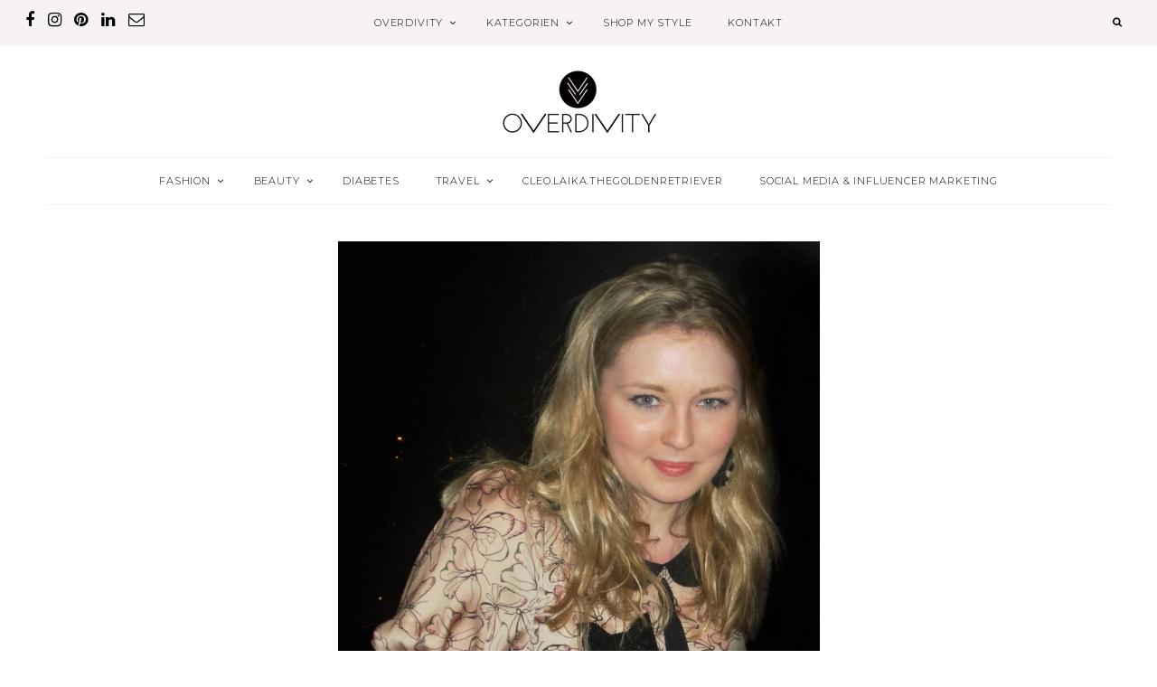

--- FILE ---
content_type: text/html; charset=UTF-8
request_url: https://www.overdivity.com/2011/09/pale-pink-bufferflies/
body_size: 22170
content:

<!DOCTYPE html>
<html lang="de">
<head >
<meta charset="UTF-8" />
<meta name="viewport" content="width=device-width, initial-scale=1" />
<meta name='robots' content='index, follow, max-image-preview:large, max-snippet:-1, max-video-preview:-1' />
	<style>img:is([sizes="auto" i], [sizes^="auto," i]) { contain-intrinsic-size: 3000px 1500px }</style>
	
	<!-- This site is optimized with the Yoast SEO plugin v25.8 - https://yoast.com/wordpress/plugins/seo/ -->
	<title>Pale pink bufferflies  &#8212; OVERDIVITY</title>
	<link rel="canonical" href="https://www.overdivity.com/2011/09/pale-pink-bufferflies/" />
	<meta property="og:locale" content="de_DE" />
	<meta property="og:type" content="article" />
	<meta property="og:title" content="Pale pink bufferflies  &#8212; OVERDIVITY" />
	<meta property="og:description" content="DE: Dieses Kleid trug ich eines Abends in Polen, als ich in einem Cafe die leckerste Milky Way Torte meines Lebens probiert habe. Die Aussicht vom 22 Stockwerk war auch nicht übel. Und wo ich gerade über Polen und tolle Dinge schreibe, sollte ich erwähnen, dass Bershka (bei dem ich immer einkaufe, wenn ich in Polen bin), nun einen Online Shop eröffnet hat. Ich finde die Seite zwar noch sehr Ausbaufähig, denn im Laden finde ich immer viel  mehr schöne Sachen, als der Online Shop momentan zu bieten hat. Na ja, immerhin ist es ein Anfang. EN: I wore this dress, when I was at a Cafe in Poland, where I ate the most delicious Milky Way Cake ever! We ha a very nice view on the city from the 22nd floor, too. And i want to tell you by the way about the new Bershka Online shop. I always shop at Bershka, when I am  in Poland, so I am happy there is this possibilty now, though in my opinon they could improve a few things on the website. &nbsp; photos: Ina dress: Primark | heels: Laura Scott | Spread the love" />
	<meta property="og:url" content="https://www.overdivity.com/2011/09/pale-pink-bufferflies/" />
	<meta property="og:site_name" content="OVERDIVITY" />
	<meta property="article:publisher" content="OVERDIVITY" />
	<meta property="article:author" content="OVERDIVITY" />
	<meta property="article:published_time" content="2011-09-18T21:22:00+00:00" />
	<meta property="article:modified_time" content="2015-11-06T17:16:55+00:00" />
	<meta property="og:image" content="https://www.overdivity.com/wp-content/uploads/2011/09/sam1270b.jpg" />
	<meta property="og:image:width" content="1964" />
	<meta property="og:image:height" content="2946" />
	<meta property="og:image:type" content="image/jpeg" />
	<meta name="author" content="Ania - OVERDIVITY" />
	<meta name="twitter:card" content="summary_large_image" />
	<meta name="twitter:creator" content="@OVERDIVITY" />
	<meta name="twitter:site" content="@OVERDIVITY" />
	<meta name="twitter:label1" content="Verfasst von" />
	<meta name="twitter:data1" content="Ania - OVERDIVITY" />
	<meta name="twitter:label2" content="Geschätzte Lesezeit" />
	<meta name="twitter:data2" content="1 Minute" />
	<script type="application/ld+json" class="yoast-schema-graph">{"@context":"https://schema.org","@graph":[{"@type":"Article","@id":"https://www.overdivity.com/2011/09/pale-pink-bufferflies/#article","isPartOf":{"@id":"https://www.overdivity.com/2011/09/pale-pink-bufferflies/"},"author":{"name":"Ania - OVERDIVITY","@id":"https://www.overdivity.com/#/schema/person/bd16c96ed43a74d485d562ba395bc3ca"},"headline":"Pale pink bufferflies","datePublished":"2011-09-18T21:22:00+00:00","dateModified":"2015-11-06T17:16:55+00:00","mainEntityOfPage":{"@id":"https://www.overdivity.com/2011/09/pale-pink-bufferflies/"},"wordCount":194,"commentCount":19,"publisher":{"@id":"https://www.overdivity.com/#/schema/person/bd16c96ed43a74d485d562ba395bc3ca"},"image":{"@id":"https://www.overdivity.com/2011/09/pale-pink-bufferflies/#primaryimage"},"thumbnailUrl":"https://www.overdivity.com/wp-content/uploads/2011/09/sam1270b.jpg","keywords":["bershka","fashion week","online shop","outfit","pattern","poland","Travel"],"articleSection":["Fashion","Outfits","Summer","Travel"],"inLanguage":"de","potentialAction":[{"@type":"CommentAction","name":"Comment","target":["https://www.overdivity.com/2011/09/pale-pink-bufferflies/#respond"]}]},{"@type":"WebPage","@id":"https://www.overdivity.com/2011/09/pale-pink-bufferflies/","url":"https://www.overdivity.com/2011/09/pale-pink-bufferflies/","name":"Pale pink bufferflies &#8212; OVERDIVITY","isPartOf":{"@id":"https://www.overdivity.com/#website"},"primaryImageOfPage":{"@id":"https://www.overdivity.com/2011/09/pale-pink-bufferflies/#primaryimage"},"image":{"@id":"https://www.overdivity.com/2011/09/pale-pink-bufferflies/#primaryimage"},"thumbnailUrl":"https://www.overdivity.com/wp-content/uploads/2011/09/sam1270b.jpg","datePublished":"2011-09-18T21:22:00+00:00","dateModified":"2015-11-06T17:16:55+00:00","breadcrumb":{"@id":"https://www.overdivity.com/2011/09/pale-pink-bufferflies/#breadcrumb"},"inLanguage":"de","potentialAction":[{"@type":"ReadAction","target":["https://www.overdivity.com/2011/09/pale-pink-bufferflies/"]}]},{"@type":"ImageObject","inLanguage":"de","@id":"https://www.overdivity.com/2011/09/pale-pink-bufferflies/#primaryimage","url":"https://www.overdivity.com/wp-content/uploads/2011/09/sam1270b.jpg","contentUrl":"https://www.overdivity.com/wp-content/uploads/2011/09/sam1270b.jpg","width":1964,"height":2946},{"@type":"BreadcrumbList","@id":"https://www.overdivity.com/2011/09/pale-pink-bufferflies/#breadcrumb","itemListElement":[{"@type":"ListItem","position":1,"name":"Startseite","item":"https://www.overdivity.com/"},{"@type":"ListItem","position":2,"name":"Pale pink bufferflies"}]},{"@type":"WebSite","@id":"https://www.overdivity.com/#website","url":"https://www.overdivity.com/","name":"OVERDIVITY","description":"Fashion- und Lifestyleblog aus Hamburg. Inspirationen zu Mode- und Beautytrends.","publisher":{"@id":"https://www.overdivity.com/#/schema/person/bd16c96ed43a74d485d562ba395bc3ca"},"potentialAction":[{"@type":"SearchAction","target":{"@type":"EntryPoint","urlTemplate":"https://www.overdivity.com/?s={search_term_string}"},"query-input":{"@type":"PropertyValueSpecification","valueRequired":true,"valueName":"search_term_string"}}],"inLanguage":"de"},{"@type":["Person","Organization"],"@id":"https://www.overdivity.com/#/schema/person/bd16c96ed43a74d485d562ba395bc3ca","name":"Ania - OVERDIVITY","image":{"@type":"ImageObject","inLanguage":"de","@id":"https://www.overdivity.com/#/schema/person/image/","url":"https://secure.gravatar.com/avatar/cbf84fdc39652de1cde8e4b205a2329ead8a97f58f0b558a3793fbcd349d3d82?s=96&d=mm&r=x","contentUrl":"https://secure.gravatar.com/avatar/cbf84fdc39652de1cde8e4b205a2329ead8a97f58f0b558a3793fbcd349d3d82?s=96&d=mm&r=x","caption":"Ania - OVERDIVITY"},"logo":{"@id":"https://www.overdivity.com/#/schema/person/image/"},"sameAs":["http://www.Overdivity.com","OVERDIVITY","https://x.com/OVERDIVITY"]}]}</script>
	<!-- / Yoast SEO plugin. -->


<link rel='dns-prefetch' href='//fonts.googleapis.com' />
<link rel='dns-prefetch' href='//maxcdn.bootstrapcdn.com' />
<link rel="alternate" type="application/rss+xml" title="OVERDIVITY &raquo; Feed" href="https://www.overdivity.com/feed/" />
<link rel="alternate" type="application/rss+xml" title="OVERDIVITY &raquo; Kommentar-Feed" href="https://www.overdivity.com/comments/feed/" />
<link rel="alternate" type="application/rss+xml" title="OVERDIVITY &raquo;  Pale pink bufferflies   Kommentar-Feed" href="https://www.overdivity.com/2011/09/pale-pink-bufferflies/feed/" />
<script type="text/javascript">
/* <![CDATA[ */
window._wpemojiSettings = {"baseUrl":"https:\/\/s.w.org\/images\/core\/emoji\/16.0.1\/72x72\/","ext":".png","svgUrl":"https:\/\/s.w.org\/images\/core\/emoji\/16.0.1\/svg\/","svgExt":".svg","source":{"concatemoji":"https:\/\/www.overdivity.com\/wp-includes\/js\/wp-emoji-release.min.js?ver=d9cf9bc4a9c5f0c6bd8054083591262a"}};
/*! This file is auto-generated */
!function(s,n){var o,i,e;function c(e){try{var t={supportTests:e,timestamp:(new Date).valueOf()};sessionStorage.setItem(o,JSON.stringify(t))}catch(e){}}function p(e,t,n){e.clearRect(0,0,e.canvas.width,e.canvas.height),e.fillText(t,0,0);var t=new Uint32Array(e.getImageData(0,0,e.canvas.width,e.canvas.height).data),a=(e.clearRect(0,0,e.canvas.width,e.canvas.height),e.fillText(n,0,0),new Uint32Array(e.getImageData(0,0,e.canvas.width,e.canvas.height).data));return t.every(function(e,t){return e===a[t]})}function u(e,t){e.clearRect(0,0,e.canvas.width,e.canvas.height),e.fillText(t,0,0);for(var n=e.getImageData(16,16,1,1),a=0;a<n.data.length;a++)if(0!==n.data[a])return!1;return!0}function f(e,t,n,a){switch(t){case"flag":return n(e,"\ud83c\udff3\ufe0f\u200d\u26a7\ufe0f","\ud83c\udff3\ufe0f\u200b\u26a7\ufe0f")?!1:!n(e,"\ud83c\udde8\ud83c\uddf6","\ud83c\udde8\u200b\ud83c\uddf6")&&!n(e,"\ud83c\udff4\udb40\udc67\udb40\udc62\udb40\udc65\udb40\udc6e\udb40\udc67\udb40\udc7f","\ud83c\udff4\u200b\udb40\udc67\u200b\udb40\udc62\u200b\udb40\udc65\u200b\udb40\udc6e\u200b\udb40\udc67\u200b\udb40\udc7f");case"emoji":return!a(e,"\ud83e\udedf")}return!1}function g(e,t,n,a){var r="undefined"!=typeof WorkerGlobalScope&&self instanceof WorkerGlobalScope?new OffscreenCanvas(300,150):s.createElement("canvas"),o=r.getContext("2d",{willReadFrequently:!0}),i=(o.textBaseline="top",o.font="600 32px Arial",{});return e.forEach(function(e){i[e]=t(o,e,n,a)}),i}function t(e){var t=s.createElement("script");t.src=e,t.defer=!0,s.head.appendChild(t)}"undefined"!=typeof Promise&&(o="wpEmojiSettingsSupports",i=["flag","emoji"],n.supports={everything:!0,everythingExceptFlag:!0},e=new Promise(function(e){s.addEventListener("DOMContentLoaded",e,{once:!0})}),new Promise(function(t){var n=function(){try{var e=JSON.parse(sessionStorage.getItem(o));if("object"==typeof e&&"number"==typeof e.timestamp&&(new Date).valueOf()<e.timestamp+604800&&"object"==typeof e.supportTests)return e.supportTests}catch(e){}return null}();if(!n){if("undefined"!=typeof Worker&&"undefined"!=typeof OffscreenCanvas&&"undefined"!=typeof URL&&URL.createObjectURL&&"undefined"!=typeof Blob)try{var e="postMessage("+g.toString()+"("+[JSON.stringify(i),f.toString(),p.toString(),u.toString()].join(",")+"));",a=new Blob([e],{type:"text/javascript"}),r=new Worker(URL.createObjectURL(a),{name:"wpTestEmojiSupports"});return void(r.onmessage=function(e){c(n=e.data),r.terminate(),t(n)})}catch(e){}c(n=g(i,f,p,u))}t(n)}).then(function(e){for(var t in e)n.supports[t]=e[t],n.supports.everything=n.supports.everything&&n.supports[t],"flag"!==t&&(n.supports.everythingExceptFlag=n.supports.everythingExceptFlag&&n.supports[t]);n.supports.everythingExceptFlag=n.supports.everythingExceptFlag&&!n.supports.flag,n.DOMReady=!1,n.readyCallback=function(){n.DOMReady=!0}}).then(function(){return e}).then(function(){var e;n.supports.everything||(n.readyCallback(),(e=n.source||{}).concatemoji?t(e.concatemoji):e.wpemoji&&e.twemoji&&(t(e.twemoji),t(e.wpemoji)))}))}((window,document),window._wpemojiSettings);
/* ]]> */
</script>
<link rel='stylesheet' id='sbi_styles-css' href='https://www.overdivity.com/wp-content/plugins/instagram-feed/css/sbi-styles.min.css?ver=6.5.0' type='text/css' media='all' />
<link rel='stylesheet' id='pompidou-for-genesis-css' href='https://www.overdivity.com/wp-content/themes/pompidou-genesis/style.css?ver=1.3.6' type='text/css' media='all' />
<style id='wp-emoji-styles-inline-css' type='text/css'>

	img.wp-smiley, img.emoji {
		display: inline !important;
		border: none !important;
		box-shadow: none !important;
		height: 1em !important;
		width: 1em !important;
		margin: 0 0.07em !important;
		vertical-align: -0.1em !important;
		background: none !important;
		padding: 0 !important;
	}
</style>
<link rel='stylesheet' id='wp-block-library-css' href='https://www.overdivity.com/wp-includes/css/dist/block-library/style.min.css?ver=d9cf9bc4a9c5f0c6bd8054083591262a' type='text/css' media='all' />
<style id='classic-theme-styles-inline-css' type='text/css'>
/*! This file is auto-generated */
.wp-block-button__link{color:#fff;background-color:#32373c;border-radius:9999px;box-shadow:none;text-decoration:none;padding:calc(.667em + 2px) calc(1.333em + 2px);font-size:1.125em}.wp-block-file__button{background:#32373c;color:#fff;text-decoration:none}
</style>
<link rel='stylesheet' id='block-gallery-frontend-css' href='https://www.overdivity.com/wp-content/plugins/block-gallery/dist/blocks.style.build.css?ver=1.1.6' type='text/css' media='all' />
<style id='global-styles-inline-css' type='text/css'>
:root{--wp--preset--aspect-ratio--square: 1;--wp--preset--aspect-ratio--4-3: 4/3;--wp--preset--aspect-ratio--3-4: 3/4;--wp--preset--aspect-ratio--3-2: 3/2;--wp--preset--aspect-ratio--2-3: 2/3;--wp--preset--aspect-ratio--16-9: 16/9;--wp--preset--aspect-ratio--9-16: 9/16;--wp--preset--color--black: #000000;--wp--preset--color--cyan-bluish-gray: #abb8c3;--wp--preset--color--white: #ffffff;--wp--preset--color--pale-pink: #f78da7;--wp--preset--color--vivid-red: #cf2e2e;--wp--preset--color--luminous-vivid-orange: #ff6900;--wp--preset--color--luminous-vivid-amber: #fcb900;--wp--preset--color--light-green-cyan: #7bdcb5;--wp--preset--color--vivid-green-cyan: #00d084;--wp--preset--color--pale-cyan-blue: #8ed1fc;--wp--preset--color--vivid-cyan-blue: #0693e3;--wp--preset--color--vivid-purple: #9b51e0;--wp--preset--gradient--vivid-cyan-blue-to-vivid-purple: linear-gradient(135deg,rgba(6,147,227,1) 0%,rgb(155,81,224) 100%);--wp--preset--gradient--light-green-cyan-to-vivid-green-cyan: linear-gradient(135deg,rgb(122,220,180) 0%,rgb(0,208,130) 100%);--wp--preset--gradient--luminous-vivid-amber-to-luminous-vivid-orange: linear-gradient(135deg,rgba(252,185,0,1) 0%,rgba(255,105,0,1) 100%);--wp--preset--gradient--luminous-vivid-orange-to-vivid-red: linear-gradient(135deg,rgba(255,105,0,1) 0%,rgb(207,46,46) 100%);--wp--preset--gradient--very-light-gray-to-cyan-bluish-gray: linear-gradient(135deg,rgb(238,238,238) 0%,rgb(169,184,195) 100%);--wp--preset--gradient--cool-to-warm-spectrum: linear-gradient(135deg,rgb(74,234,220) 0%,rgb(151,120,209) 20%,rgb(207,42,186) 40%,rgb(238,44,130) 60%,rgb(251,105,98) 80%,rgb(254,248,76) 100%);--wp--preset--gradient--blush-light-purple: linear-gradient(135deg,rgb(255,206,236) 0%,rgb(152,150,240) 100%);--wp--preset--gradient--blush-bordeaux: linear-gradient(135deg,rgb(254,205,165) 0%,rgb(254,45,45) 50%,rgb(107,0,62) 100%);--wp--preset--gradient--luminous-dusk: linear-gradient(135deg,rgb(255,203,112) 0%,rgb(199,81,192) 50%,rgb(65,88,208) 100%);--wp--preset--gradient--pale-ocean: linear-gradient(135deg,rgb(255,245,203) 0%,rgb(182,227,212) 50%,rgb(51,167,181) 100%);--wp--preset--gradient--electric-grass: linear-gradient(135deg,rgb(202,248,128) 0%,rgb(113,206,126) 100%);--wp--preset--gradient--midnight: linear-gradient(135deg,rgb(2,3,129) 0%,rgb(40,116,252) 100%);--wp--preset--font-size--small: 13px;--wp--preset--font-size--medium: 20px;--wp--preset--font-size--large: 36px;--wp--preset--font-size--x-large: 42px;--wp--preset--spacing--20: 0.44rem;--wp--preset--spacing--30: 0.67rem;--wp--preset--spacing--40: 1rem;--wp--preset--spacing--50: 1.5rem;--wp--preset--spacing--60: 2.25rem;--wp--preset--spacing--70: 3.38rem;--wp--preset--spacing--80: 5.06rem;--wp--preset--shadow--natural: 6px 6px 9px rgba(0, 0, 0, 0.2);--wp--preset--shadow--deep: 12px 12px 50px rgba(0, 0, 0, 0.4);--wp--preset--shadow--sharp: 6px 6px 0px rgba(0, 0, 0, 0.2);--wp--preset--shadow--outlined: 6px 6px 0px -3px rgba(255, 255, 255, 1), 6px 6px rgba(0, 0, 0, 1);--wp--preset--shadow--crisp: 6px 6px 0px rgba(0, 0, 0, 1);}:where(.is-layout-flex){gap: 0.5em;}:where(.is-layout-grid){gap: 0.5em;}body .is-layout-flex{display: flex;}.is-layout-flex{flex-wrap: wrap;align-items: center;}.is-layout-flex > :is(*, div){margin: 0;}body .is-layout-grid{display: grid;}.is-layout-grid > :is(*, div){margin: 0;}:where(.wp-block-columns.is-layout-flex){gap: 2em;}:where(.wp-block-columns.is-layout-grid){gap: 2em;}:where(.wp-block-post-template.is-layout-flex){gap: 1.25em;}:where(.wp-block-post-template.is-layout-grid){gap: 1.25em;}.has-black-color{color: var(--wp--preset--color--black) !important;}.has-cyan-bluish-gray-color{color: var(--wp--preset--color--cyan-bluish-gray) !important;}.has-white-color{color: var(--wp--preset--color--white) !important;}.has-pale-pink-color{color: var(--wp--preset--color--pale-pink) !important;}.has-vivid-red-color{color: var(--wp--preset--color--vivid-red) !important;}.has-luminous-vivid-orange-color{color: var(--wp--preset--color--luminous-vivid-orange) !important;}.has-luminous-vivid-amber-color{color: var(--wp--preset--color--luminous-vivid-amber) !important;}.has-light-green-cyan-color{color: var(--wp--preset--color--light-green-cyan) !important;}.has-vivid-green-cyan-color{color: var(--wp--preset--color--vivid-green-cyan) !important;}.has-pale-cyan-blue-color{color: var(--wp--preset--color--pale-cyan-blue) !important;}.has-vivid-cyan-blue-color{color: var(--wp--preset--color--vivid-cyan-blue) !important;}.has-vivid-purple-color{color: var(--wp--preset--color--vivid-purple) !important;}.has-black-background-color{background-color: var(--wp--preset--color--black) !important;}.has-cyan-bluish-gray-background-color{background-color: var(--wp--preset--color--cyan-bluish-gray) !important;}.has-white-background-color{background-color: var(--wp--preset--color--white) !important;}.has-pale-pink-background-color{background-color: var(--wp--preset--color--pale-pink) !important;}.has-vivid-red-background-color{background-color: var(--wp--preset--color--vivid-red) !important;}.has-luminous-vivid-orange-background-color{background-color: var(--wp--preset--color--luminous-vivid-orange) !important;}.has-luminous-vivid-amber-background-color{background-color: var(--wp--preset--color--luminous-vivid-amber) !important;}.has-light-green-cyan-background-color{background-color: var(--wp--preset--color--light-green-cyan) !important;}.has-vivid-green-cyan-background-color{background-color: var(--wp--preset--color--vivid-green-cyan) !important;}.has-pale-cyan-blue-background-color{background-color: var(--wp--preset--color--pale-cyan-blue) !important;}.has-vivid-cyan-blue-background-color{background-color: var(--wp--preset--color--vivid-cyan-blue) !important;}.has-vivid-purple-background-color{background-color: var(--wp--preset--color--vivid-purple) !important;}.has-black-border-color{border-color: var(--wp--preset--color--black) !important;}.has-cyan-bluish-gray-border-color{border-color: var(--wp--preset--color--cyan-bluish-gray) !important;}.has-white-border-color{border-color: var(--wp--preset--color--white) !important;}.has-pale-pink-border-color{border-color: var(--wp--preset--color--pale-pink) !important;}.has-vivid-red-border-color{border-color: var(--wp--preset--color--vivid-red) !important;}.has-luminous-vivid-orange-border-color{border-color: var(--wp--preset--color--luminous-vivid-orange) !important;}.has-luminous-vivid-amber-border-color{border-color: var(--wp--preset--color--luminous-vivid-amber) !important;}.has-light-green-cyan-border-color{border-color: var(--wp--preset--color--light-green-cyan) !important;}.has-vivid-green-cyan-border-color{border-color: var(--wp--preset--color--vivid-green-cyan) !important;}.has-pale-cyan-blue-border-color{border-color: var(--wp--preset--color--pale-cyan-blue) !important;}.has-vivid-cyan-blue-border-color{border-color: var(--wp--preset--color--vivid-cyan-blue) !important;}.has-vivid-purple-border-color{border-color: var(--wp--preset--color--vivid-purple) !important;}.has-vivid-cyan-blue-to-vivid-purple-gradient-background{background: var(--wp--preset--gradient--vivid-cyan-blue-to-vivid-purple) !important;}.has-light-green-cyan-to-vivid-green-cyan-gradient-background{background: var(--wp--preset--gradient--light-green-cyan-to-vivid-green-cyan) !important;}.has-luminous-vivid-amber-to-luminous-vivid-orange-gradient-background{background: var(--wp--preset--gradient--luminous-vivid-amber-to-luminous-vivid-orange) !important;}.has-luminous-vivid-orange-to-vivid-red-gradient-background{background: var(--wp--preset--gradient--luminous-vivid-orange-to-vivid-red) !important;}.has-very-light-gray-to-cyan-bluish-gray-gradient-background{background: var(--wp--preset--gradient--very-light-gray-to-cyan-bluish-gray) !important;}.has-cool-to-warm-spectrum-gradient-background{background: var(--wp--preset--gradient--cool-to-warm-spectrum) !important;}.has-blush-light-purple-gradient-background{background: var(--wp--preset--gradient--blush-light-purple) !important;}.has-blush-bordeaux-gradient-background{background: var(--wp--preset--gradient--blush-bordeaux) !important;}.has-luminous-dusk-gradient-background{background: var(--wp--preset--gradient--luminous-dusk) !important;}.has-pale-ocean-gradient-background{background: var(--wp--preset--gradient--pale-ocean) !important;}.has-electric-grass-gradient-background{background: var(--wp--preset--gradient--electric-grass) !important;}.has-midnight-gradient-background{background: var(--wp--preset--gradient--midnight) !important;}.has-small-font-size{font-size: var(--wp--preset--font-size--small) !important;}.has-medium-font-size{font-size: var(--wp--preset--font-size--medium) !important;}.has-large-font-size{font-size: var(--wp--preset--font-size--large) !important;}.has-x-large-font-size{font-size: var(--wp--preset--font-size--x-large) !important;}
:where(.wp-block-post-template.is-layout-flex){gap: 1.25em;}:where(.wp-block-post-template.is-layout-grid){gap: 1.25em;}
:where(.wp-block-columns.is-layout-flex){gap: 2em;}:where(.wp-block-columns.is-layout-grid){gap: 2em;}
:root :where(.wp-block-pullquote){font-size: 1.5em;line-height: 1.6;}
</style>
<link rel='stylesheet' id='contact-form-7-css' href='https://www.overdivity.com/wp-content/plugins/contact-form-7/includes/css/styles.css?ver=6.1.1' type='text/css' media='all' />
<link rel='stylesheet' id='gch-frontend-styles-css' href='https://www.overdivity.com/wp-content/plugins/genesis-custom-headers/css/gch-frontend-styles.css?ver=d9cf9bc4a9c5f0c6bd8054083591262a' type='text/css' media='all' />
<link rel='stylesheet' id='jpibfi-style-css' href='https://www.overdivity.com/wp-content/plugins/jquery-pin-it-button-for-images/css/client.css?ver=3.0.6' type='text/css' media='all' />
<link rel='stylesheet' id='ss-style-css-css' href='https://www.overdivity.com/wp-content/plugins/ss-shop-style/shopstyle.css?ver=1.3.6' type='text/css' media='all' />
<link rel='stylesheet' id='google-fonts-css' href='//fonts.googleapis.com/css?family=Arapey%3A400%2C400i%7CGilda+Display%3A400&#038;ver=1.3.6' type='text/css' media='all' />
<link rel='stylesheet' id='font-awesome-css' href='//maxcdn.bootstrapcdn.com/font-awesome/latest/css/font-awesome.min.css?ver=d9cf9bc4a9c5f0c6bd8054083591262a' type='text/css' media='all' />
<link rel='stylesheet' id='form-css' href='https://www.overdivity.com/wp-content/themes/pompidou-genesis/inc/css/form.css?ver=1.3.6' type='text/css' media='all' />
<link rel='stylesheet' id='gallery-css' href='https://www.overdivity.com/wp-content/themes/pompidou-genesis/inc/css/gallery.css?ver=1.3.6' type='text/css' media='all' />
<link rel='stylesheet' id='widget-css' href='https://www.overdivity.com/wp-content/themes/pompidou-genesis/inc/css/widget.css?ver=1.3.6' type='text/css' media='all' />
<link rel='stylesheet' id='superfish-css' href='https://www.overdivity.com/wp-content/themes/pompidou-genesis/js/superfish/superfish.css?ver=1.3.6' type='text/css' media='all' />
<link rel='stylesheet' id='fancybox-css' href='https://www.overdivity.com/wp-content/themes/pompidou-genesis/js/fancybox/jquery.fancybox.min.css?ver=d9cf9bc4a9c5f0c6bd8054083591262a' type='text/css' media='all' />
<link rel='stylesheet' id='slicknav-css' href='https://www.overdivity.com/wp-content/themes/pompidou-genesis/js/slicknav/slicknav.css?ver=1.3.6' type='text/css' media='all' />
<link rel='stylesheet' id='font-css' href='https://www.overdivity.com/wp-content/themes/pompidou-genesis/inc/fonts/font.css?ver=1.3.6' type='text/css' media='all' />
<link rel='stylesheet' id='flickity-css' href='https://www.overdivity.com/wp-content/themes/pompidou-genesis/js/flickity/flickity.css?ver=1.3.6' type='text/css' media='all' />
<link rel='stylesheet' id='headhesive-css' href='https://www.overdivity.com/wp-content/themes/pompidou-genesis/js/headhesive/headhesive.css?ver=d9cf9bc4a9c5f0c6bd8054083591262a' type='text/css' media='all' />
<link rel='stylesheet' id='single-css' href='https://www.overdivity.com/wp-content/themes/pompidou-genesis/inc/css/single.css?ver=1.3.6' type='text/css' media='all' />
<link rel='stylesheet' id='comments-css' href='https://www.overdivity.com/wp-content/themes/pompidou-genesis/inc/css/comments.css?ver=1.3.6' type='text/css' media='all' />
<link rel='stylesheet' id='heart-this-css' href='https://www.overdivity.com/wp-content/themes/pompidou-genesis/inc/css/heart-this.css?ver=1.3.6' type='text/css' media='all' />
<link rel='stylesheet' id='wp-pagenavi-css' href='https://www.overdivity.com/wp-content/plugins/wp-pagenavi/pagenavi-css.css?ver=2.70' type='text/css' media='all' />
<link rel='stylesheet' id='heateor_sss_frontend_css-css' href='https://www.overdivity.com/wp-content/plugins/sassy-social-share/public/css/sassy-social-share-public.css?ver=3.3.67' type='text/css' media='all' />
<style id='heateor_sss_frontend_css-inline-css' type='text/css'>
.heateor_sss_button_instagram span.heateor_sss_svg,a.heateor_sss_instagram span.heateor_sss_svg{background:radial-gradient(circle at 30% 107%,#fdf497 0,#fdf497 5%,#fd5949 45%,#d6249f 60%,#285aeb 90%)}div.heateor_sss_horizontal_sharing a.heateor_sss_button_instagram span{background:#000000!important;}div.heateor_sss_standard_follow_icons_container a.heateor_sss_button_instagram span{background:#000000}.heateor_sss_horizontal_sharing .heateor_sss_svg,.heateor_sss_standard_follow_icons_container .heateor_sss_svg{background-color:#000000!important;background:#000000!important;color:#FFFFFF;border-width:0px;border-style:solid;border-color:transparent}.heateor_sss_horizontal_sharing span.heateor_sss_svg:hover,.heateor_sss_standard_follow_icons_container span.heateor_sss_svg:hover{border-color:transparent;}.heateor_sss_vertical_sharing span.heateor_sss_svg,.heateor_sss_floating_follow_icons_container span.heateor_sss_svg{color:#fff;border-width:0px;border-style:solid;border-color:transparent;}.heateor_sss_vertical_sharing span.heateor_sss_svg:hover,.heateor_sss_floating_follow_icons_container span.heateor_sss_svg:hover{border-color:transparent;}@media screen and (max-width:783px) {.heateor_sss_vertical_sharing{display:none!important}}
</style>
<link rel='stylesheet' id='ss-premium-css-css' href='https://www.overdivity.com/wp-content/plugins/ss-premium/ss-premium.css?ver=1.3.6' type='text/css' media='all' />
<link rel='stylesheet' id='ss-cpt-portfolio-css-css' href='https://www.overdivity.com/wp-content/plugins/ss-premium/css/portfolio.css?ver=1.3.6' type='text/css' media='all' />
<link rel='stylesheet' id='ss-cpt-video-css-css' href='https://www.overdivity.com/wp-content/plugins/ss-premium/css/video.css?ver=1.3.6' type='text/css' media='all' />
<link rel='stylesheet' id='ss-latestfinds-css-css' href='https://www.overdivity.com/wp-content/plugins/ss-premium/css/latestfinds.css?ver=1.3.6' type='text/css' media='all' />
<script type="text/javascript" src="https://www.overdivity.com/wp-includes/js/jquery/jquery.min.js?ver=3.7.1" id="jquery-core-js"></script>
<script type="text/javascript" src="https://www.overdivity.com/wp-includes/js/jquery/jquery-migrate.min.js?ver=3.4.1" id="jquery-migrate-js"></script>
<script type="text/javascript" src="https://www.overdivity.com/wp-content/themes/pompidou-genesis/js/headhesive/headhesive.min.js?ver=d9cf9bc4a9c5f0c6bd8054083591262a" id="headhesive-js"></script>
<script type="text/javascript" src="https://www.overdivity.com/wp-content/themes/pompidou-genesis/js/slicknav/jquery.slicknav-ng.js?ver=1.0.7" id="slicknav-js"></script>
<script type="text/javascript" src="https://www.overdivity.com/wp-content/themes/pompidou-genesis/js/slicknav/slick-init.js?ver=1.8.0" id="slick-js"></script>
<script type="text/javascript" src="https://www.overdivity.com/wp-content/themes/pompidou-genesis/js/jquery-1.11.0.min.js?ver=d9cf9bc4a9c5f0c6bd8054083591262a" id="ss-jquery-eleven-js"></script>
<script type="text/javascript" src="https://www.overdivity.com/wp-content/themes/pompidou-genesis/js/jquery.matchHeight.js?ver=d9cf9bc4a9c5f0c6bd8054083591262a" id="ss-matchheight-js"></script>
<script type="text/javascript" src="https://www.overdivity.com/wp-content/themes/pompidou-genesis/js/pompidou.js?ver=1.3.6" id="ss-pompidou-js"></script>
<script type="text/javascript" id="blogreach-script-js-extra">
/* <![CDATA[ */
var settings = {"options":{"blogreach_nofollow_domains":"https:\/\/amzn.to","blogreach_link_labeling":"https:\/\/amzn.to, blogreach-21","blogreach_link_label":"(Anzeige)","blogreach_mark":"<p>Werbung<\/p>","blogreach_legend":"<p>Dieser Blogartikel ist gesponsert und somit Werbung.<\/p>","blogreach_positions_after_headline_type":"H1","blogreach_positions_after_css":"blogreach_positions_after_css","blogreach_positions_after_css_selector":".page-title","blogreach_positions_after_content":"blogreach_positions_after_content","blogreach_custom_css":".blogreachlabel { display: inline-block; }\r\n.blogreachmark, .blogreachmark p { display: inline; } \r\n.blogreachmark p {\r\n font-family: \"Gilda Display\", sans-serif;\r\n \/* text-transform: uppercase; *\/\r\nfont-weight: bold;\r\nletter-spacing: 0.025em;\r\nborder: 1px solid #ddd;\r\npadding: 3px; \r\ncolor: #454545;\r\nmargin-left: 12px;\r\n}\r\n.blogreachlegend { display: block; }","blogreach_business_activation":"blogreach_business_activation"},"post_meta":{"blogreach_labeling":"","blogreach_custom_activation":"","blogreach_custom_mark":"<p>Werbung<\/p>","blogreach_custom_legend":"<p>Dieser Blogartikel ist gesponsert und somit Werbung.<\/p>"},"posts_labeled":["14454","14805","14390","14872","14276","14235","14103","14966","15008","15081","15117","15201","15234","15288","15290","15640"]};
/* ]]> */
</script>
<script type="text/javascript" src="https://www.overdivity.com/wp-content/plugins/blogreach/assets/public/script.js?ver=d9cf9bc4a9c5f0c6bd8054083591262a" id="blogreach-script-js"></script>
<script type="text/javascript" src="https://www.overdivity.com/wp-content/plugins/ss-premium/js/premium.js?ver=1.3.6" id="ss-premium-js"></script>
<script type="text/javascript" src="https://www.overdivity.com/wp-content/plugins/ss-premium/js/masonry.pkgd.min.js?ver=1.3.6" id="ss-masonry-js"></script>
<script type="text/javascript" src="https://www.overdivity.com/wp-content/plugins/ss-premium/js/imagesloaded.pkgd.min.js?ver=1.3.6" id="ss-imagesloaded-js"></script>
<link rel="https://api.w.org/" href="https://www.overdivity.com/wp-json/" /><link rel="alternate" title="JSON" type="application/json" href="https://www.overdivity.com/wp-json/wp/v2/posts/904" /><link rel="EditURI" type="application/rsd+xml" title="RSD" href="https://www.overdivity.com/xmlrpc.php?rsd" />

<link rel='shortlink' href='https://www.overdivity.com/?p=904' />
<link rel="alternate" title="oEmbed (JSON)" type="application/json+oembed" href="https://www.overdivity.com/wp-json/oembed/1.0/embed?url=https%3A%2F%2Fwww.overdivity.com%2F2011%2F09%2Fpale-pink-bufferflies%2F" />
<link rel="alternate" title="oEmbed (XML)" type="text/xml+oembed" href="https://www.overdivity.com/wp-json/oembed/1.0/embed?url=https%3A%2F%2Fwww.overdivity.com%2F2011%2F09%2Fpale-pink-bufferflies%2F&#038;format=xml" />
	<link rel="preconnect" href="https://fonts.googleapis.com">
	<link rel="preconnect" href="https://fonts.gstatic.com">
	<link href='https://fonts.googleapis.com/css2?display=swap&family=Playfair+Display' rel='stylesheet'><style type="text/css">
	a.pinit-button.custom span {
		}

	.pinit-hover {
		opacity: 0.8 !important;
		filter: alpha(opacity=80) !important;
	}
	a.pinit-button {
	border-bottom: 0 !important;
	box-shadow: none !important;
	margin-bottom: 0 !important;
}
a.pinit-button::after {
    display: none;
}</style>
		<!-- Analytics by WP Statistics - https://wp-statistics.com -->
<link rel="pingback" href="https://www.overdivity.com/xmlrpc.php" />
	<link rel="icon" href="https://www.overdivity.com/wp-content/uploads/2019/06/Overdivity_symbol_klein.jpg" />
<script type='text/javascript'>
	var slickNavVars =
		{"ng_slicknav":{
		"ng_slicknav_menu":"#primary-menu, #secondary-menu",
		"ng_slicknav_position":"body",
		"ng_slicknav_speed":200,
		"ng_slicknav_label":"",
		"ng_slicknav_duplicate":false,
		"ng_slicknav_fixhead":true,
		"ng_slicknav_accordion":true
		}
		};
        </script>

    <style type="text/css">
		@import url('https://fonts.googleapis.com/css?family=Montserrat:300,300i,400,400i|Open Sans|Gilda Display');
    					h1#logo {margin-top: 20px;}		h1#logo {margin-bottom: 20px;}		body, input, button, select, textarea
		{ font-family: 'Open Sans';
		font-size: 11pt;
		}
				h1, h2, h3, h4, h5, h6, .read-more, input[type=submit], button, .action-button a, .comment-notes, .footer-instagram-text
		{ font-family: 'Gilda Display'; }																			h2.pagetitle, h1.entry-title, h1.archive-title { font-size: 20pt; }
							h3#reply-title, h3.widget-title, h2.widgettitle, #comments h3, #respond h3 { font-size: 15pt; }
																																	.wrapcontent, body.full-width-content .style-full, body.full-width-content .style-excerpt, body.full-width-content .style-list, body.full-width-content .grid-row, body.full-width-content .style-single, body.content-sidebar .content-sidebar-wrap, body.sidebar-content .content-sidebar-wrap, body.page .site-inner, body.page .site-inner .page-content, body.woocommerce .site-inner {
				width: 850px;
			}
								@media screen and (min-width: 860px) {
			.content {
				width: 72%;
			}
			.sidebar-primary {
				width: 20%;
			}
		}
						.type-post h2.pagetitle, #featured-slideshow .thumbcaption h3, .related-posts .related-content h3, .featured-content h4, .latest-post-thumb h3 { text-transform: uppercase; }		 		 		
 										.pinit-hover { opacity: 1!important; filter: alpha(opacity=100)!important; }
				    </style>
    <style type="text/css">.blogreachlabel { display: inline-block; }
.blogreachmark, .blogreachmark p { display: inline; } 
.blogreachmark p {
 font-family: "Gilda Display", sans-serif;
 /* text-transform: uppercase; */
font-weight: bold;
letter-spacing: 0.025em;
border: 1px solid #ddd;
padding: 3px; 
color: #454545;
margin-left: 12px;
}
.blogreachlegend { display: block; }</style>	<style id="egf-frontend-styles" type="text/css">
		p {font-size: 15px;line-height: 1.7;padding-bottom: 18px;} h2 {font-family: 'Playfair Display', sans-serif;font-size: 10px;font-style: normal;font-weight: 400;line-height: 0.8;} h3 {font-family: 'Playfair Display', sans-serif;font-style: normal;font-weight: 400;} h4 {font-family: 'Playfair Display', sans-serif;font-style: normal;font-weight: 400;} h5 {font-family: 'Playfair Display', sans-serif;font-style: normal;font-weight: 400;} h6 {} h1 {font-family: 'Playfair Display', sans-serif;font-style: normal;font-weight: 400;} 	</style>
	</head>
<body class="wp-singular post-template-default single single-post postid-904 single-format-standard wp-theme-genesis wp-child-theme-pompidou-genesis header-full-width full-width-content genesis-breadcrumbs-hidden"><div class="site-container"><div class="social-mobile"><div id="sheshoppesco_socialbutton_widget-2" class="widget-odd widget-last widget-first widget-1 widget_1 widget_first widget_odd topnav-widget widget_sheshoppesco_socialbutton_widget">
<div class="social-profiles">
			<a target="_blank" href="https://www.facebook.com/OVERDIVITY/" data-wpel-link="external" rel="external noopener noreferrer">
			<i style="font-size: 18px;" class="fa fa-facebook"></i>
		</a>
					<a target="_blank" href="https://www.instagram.com/overdivity/" data-wpel-link="external" rel="external noopener noreferrer">
			<i style="font-size: 18px;" class="fa fa-instagram"></i>
		</a>
				<a target="_blank" href="https://www.pinterest.de/overdivity" data-wpel-link="external" rel="external noopener noreferrer">
			<i style="font-size: 18px;" class="fa fa-pinterest"></i>
		</a>
				<a target="_blank" href="https://www.linkedin.com/in/ania-kluk-13a14ba0/" data-wpel-link="external" rel="external noopener noreferrer">
			<i style="font-size: 18px;" class="fa fa-linkedin"></i>
		</a>
											<a href="mailto:info@overdivity.com">
			<i style="font-size: 18px;" class="fa fa-envelope-o"></i>
		</a>
	</div>
		</div></div><div id="primarymenu"><nav class="nav-primary"><div class="wrapnav"><ul id="primary-menu" class="menu genesis-nav-menu menu-primary js-superfish"><li id="menu-item-14218" class="menu-item menu-item-type-custom menu-item-object-custom menu-item-home menu-item-has-children menu-item-14218"><a href="https://www.overdivity.com" data-wpel-link="internal">OVERDIVITY</a>
<ul class="sub-menu">
	<li id="menu-item-6192" class="menu-item menu-item-type-post_type menu-item-object-page menu-item-6192"><a href="https://www.overdivity.com/about/" data-wpel-link="internal">ÜBER OVERDIVITY</a></li>
	<li id="menu-item-14197" class="menu-item menu-item-type-custom menu-item-object-custom menu-item-14197"><a href="https://www.overdivity.com/about/archiv/" data-wpel-link="internal">Archiv</a></li>
	<li id="menu-item-8505" class="menu-item menu-item-type-post_type menu-item-object-page menu-item-privacy-policy menu-item-8505"><a rel="privacy-policy" href="https://www.overdivity.com/datenschutz/" data-wpel-link="internal">Datenschutz</a></li>
</ul>
</li>
<li id="menu-item-14546" class="menu-item menu-item-type-custom menu-item-object-custom menu-item-home menu-item-has-children menu-item-14546"><a href="https://www.overdivity.com" data-wpel-link="internal">KATEGORIEN</a>
<ul class="sub-menu">
	<li id="menu-item-14545" class="menu-item menu-item-type-taxonomy menu-item-object-category current-post-ancestor current-menu-parent current-post-parent menu-item-14545"><a href="https://www.overdivity.com/category/fashion/" data-wpel-link="internal">Fashion</a></li>
	<li id="menu-item-14544" class="menu-item menu-item-type-taxonomy menu-item-object-category menu-item-14544"><a href="https://www.overdivity.com/category/beauty/" data-wpel-link="internal">Beauty</a></li>
	<li id="menu-item-15591" class="menu-item menu-item-type-taxonomy menu-item-object-category menu-item-15591"><a href="https://www.overdivity.com/category/lifestyle/fitness/diabetes/" data-wpel-link="internal">Diabetes</a></li>
	<li id="menu-item-15590" class="menu-item menu-item-type-custom menu-item-object-custom menu-item-15590"><a href="https://www.overdivity.com/cleo-laika-the-golden-retriever/" data-wpel-link="internal">Dog</a></li>
	<li id="menu-item-14543" class="menu-item menu-item-type-taxonomy menu-item-object-category current-post-ancestor current-menu-parent current-post-parent menu-item-14543"><a href="https://www.overdivity.com/category/travel/" data-wpel-link="internal">Travel</a></li>
	<li id="menu-item-14548" class="menu-item menu-item-type-taxonomy menu-item-object-category menu-item-14548"><a href="https://www.overdivity.com/category/lifestyle/" data-wpel-link="internal">Lifestyle</a></li>
	<li id="menu-item-14573" class="menu-item menu-item-type-taxonomy menu-item-object-category menu-item-14573"><a href="https://www.overdivity.com/category/hamburg/" data-wpel-link="internal">Hamburg</a></li>
</ul>
</li>
<li id="menu-item-6174" class="menu-item menu-item-type-post_type menu-item-object-page menu-item-6174"><a href="https://www.overdivity.com/shopmystyle/" data-wpel-link="internal">SHOP MY STYLE</a></li>
<li id="menu-item-37" class="menu-item menu-item-type-post_type menu-item-object-page menu-item-37"><a href="https://www.overdivity.com/kontakt/" data-wpel-link="internal">KONTAKT</a></li>
<div id="sheshoppesco_socialbutton_widget-2" class="widget-even widget-2 widget_2 widget_even topnav-widget widget_sheshoppesco_socialbutton_widget">
<div class="social-profiles">
			<a target="_blank" href="https://www.facebook.com/OVERDIVITY/" data-wpel-link="external" rel="external noopener noreferrer">
			<i style="font-size: 18px;" class="fa fa-facebook"></i>
		</a>
					<a target="_blank" href="https://www.instagram.com/overdivity/" data-wpel-link="external" rel="external noopener noreferrer">
			<i style="font-size: 18px;" class="fa fa-instagram"></i>
		</a>
				<a target="_blank" href="https://www.pinterest.de/overdivity" data-wpel-link="external" rel="external noopener noreferrer">
			<i style="font-size: 18px;" class="fa fa-pinterest"></i>
		</a>
				<a target="_blank" href="https://www.linkedin.com/in/ania-kluk-13a14ba0/" data-wpel-link="external" rel="external noopener noreferrer">
			<i style="font-size: 18px;" class="fa fa-linkedin"></i>
		</a>
											<a href="mailto:info@overdivity.com">
			<i style="font-size: 18px;" class="fa fa-envelope-o"></i>
		</a>
	</div>
		</div><li class="search"><a id="main-nav-search-link" class="icon-search"><span class="search-click"><i class="fa fa-search" aria-hidden="true"></i></span></a><div class="search-div"><form class="search-form" method="get" action="https://www.overdivity.com/" role="search"><label class="search-form-label screen-reader-text" for="searchform-1">Webseite durchsuchen</label><input class="search-form-input" type="search" name="s" id="searchform-1" placeholder="Webseite durchsuchen"><input class="search-form-submit" type="submit" value="Suchen"><meta content="https://www.overdivity.com/?s={s}"></form></div></li></ul></div></nav></div><header class="site-header"><div class="wrap"><div class="title-area">	<h1 id="logo"><a href="https://www.overdivity.com" data-wpel-link="internal"><img src="https://www.overdivity.com/wp-content/uploads/2019/06/OVERDIVITY-LOGO-XS.jpg" alt="OVERDIVITY" /></a>
	</h1>
</div></div></header><div id="showstickymenu"></div><nav class="nav-secondary" aria-label="Sekundär"><div class="wrap"><ul id="secondary-menu" class="menu genesis-nav-menu menu-secondary js-superfish"><li id="menu-item-14195" class="menu-item menu-item-type-custom menu-item-object-custom menu-item-has-children menu-item-14195"><a href="https://www.overdivity.com/category/fashion/" data-wpel-link="internal"><span >Fashion</span></a>
<ul class="sub-menu">
	<li id="menu-item-14196" class="menu-item menu-item-type-custom menu-item-object-custom menu-item-14196"><a href="https://www.overdivity.com/category/outfits/" data-wpel-link="internal"><span >Outfits</span></a></li>
	<li id="menu-item-14643" class="menu-item menu-item-type-taxonomy menu-item-object-category menu-item-14643"><a href="https://www.overdivity.com/category/fashion/coupleshootings/" data-wpel-link="internal"><span >Couple Shootings</span></a></li>
	<li id="menu-item-14637" class="menu-item menu-item-type-taxonomy menu-item-object-category menu-item-has-children menu-item-14637"><a href="https://www.overdivity.com/category/events/" data-wpel-link="internal"><span >Events</span></a>
	<ul class="sub-menu">
		<li id="menu-item-14797" class="menu-item menu-item-type-taxonomy menu-item-object-category menu-item-14797"><a href="https://www.overdivity.com/category/events/challenges-workshops/" data-wpel-link="internal"><span >Challenges &amp; Workshops</span></a></li>
		<li id="menu-item-14638" class="menu-item menu-item-type-taxonomy menu-item-object-category menu-item-has-children menu-item-14638"><a href="https://www.overdivity.com/category/events/fashion-week/" data-wpel-link="internal"><span >Fashion Week</span></a>
		<ul class="sub-menu">
			<li id="menu-item-14639" class="menu-item menu-item-type-taxonomy menu-item-object-category menu-item-14639"><a href="https://www.overdivity.com/category/events/fashion-week/fashionweek-berlin/" data-wpel-link="internal"><span >Fashionweek Berlin</span></a></li>
			<li id="menu-item-14640" class="menu-item menu-item-type-taxonomy menu-item-object-category menu-item-14640"><a href="https://www.overdivity.com/category/events/fashion-week/fashionweek-poland/" data-wpel-link="internal"><span >Fashionweek Poland</span></a></li>
		</ul>
</li>
		<li id="menu-item-14641" class="menu-item menu-item-type-taxonomy menu-item-object-category menu-item-14641"><a href="https://www.overdivity.com/category/events/influencer-events/" data-wpel-link="internal"><span >Influencer Events</span></a></li>
		<li id="menu-item-14642" class="menu-item menu-item-type-taxonomy menu-item-object-category menu-item-14642"><a href="https://www.overdivity.com/category/events/musicals/" data-wpel-link="internal"><span >Musicals, Theater &amp; Veranstaltungen</span></a></li>
	</ul>
</li>
	<li id="menu-item-14648" class="menu-item menu-item-type-post_type menu-item-object-page menu-item-14648"><a href="https://www.overdivity.com/shopmystyle/" data-wpel-link="internal"><span >SHOP MY STYLE</span></a></li>
</ul>
</li>
<li id="menu-item-14171" class="menu-item menu-item-type-taxonomy menu-item-object-category menu-item-has-children menu-item-14171"><a href="https://www.overdivity.com/category/beauty/" data-wpel-link="internal"><span >Beauty</span></a>
<ul class="sub-menu">
	<li id="menu-item-14795" class="menu-item menu-item-type-taxonomy menu-item-object-category menu-item-14795"><a href="https://www.overdivity.com/category/beauty/face-body-hair-care/" data-wpel-link="internal"><span >Face, Body &amp; Hair Care</span></a></li>
	<li id="menu-item-14796" class="menu-item menu-item-type-taxonomy menu-item-object-category menu-item-14796"><a href="https://www.overdivity.com/category/beauty/make-up-nails/" data-wpel-link="internal"><span >Make-Up &amp; Nails</span></a></li>
</ul>
</li>
<li id="menu-item-15592" class="menu-item menu-item-type-taxonomy menu-item-object-category menu-item-15592"><a href="https://www.overdivity.com/category/lifestyle/fitness/diabetes/" data-wpel-link="internal"><span >Diabetes</span></a></li>
<li id="menu-item-14172" class="menu-item menu-item-type-taxonomy menu-item-object-category current-post-ancestor current-menu-parent current-post-parent menu-item-has-children menu-item-14172"><a href="https://www.overdivity.com/category/travel/" data-wpel-link="internal"><span >Travel</span></a>
<ul class="sub-menu">
	<li id="menu-item-14613" class="menu-item menu-item-type-taxonomy menu-item-object-category menu-item-has-children menu-item-14613"><a href="https://www.overdivity.com/category/travel/france/" data-wpel-link="internal"><span >France</span></a>
	<ul class="sub-menu">
		<li id="menu-item-14190" class="menu-item menu-item-type-taxonomy menu-item-object-category menu-item-14190"><a href="https://www.overdivity.com/category/travel/france/paris/" data-wpel-link="internal"><span >Paris</span></a></li>
	</ul>
</li>
	<li id="menu-item-14614" class="menu-item menu-item-type-taxonomy menu-item-object-category menu-item-has-children menu-item-14614"><a href="https://www.overdivity.com/category/travel/germany/" data-wpel-link="internal"><span >Germany</span></a>
	<ul class="sub-menu">
		<li id="menu-item-14611" class="menu-item menu-item-type-taxonomy menu-item-object-category menu-item-14611"><a href="https://www.overdivity.com/category/travel/germany/berlin/" data-wpel-link="internal"><span >Berlin</span></a></li>
		<li id="menu-item-14612" class="menu-item menu-item-type-taxonomy menu-item-object-category menu-item-14612"><a href="https://www.overdivity.com/category/travel/germany/bremen/" data-wpel-link="internal"><span >Bremen</span></a></li>
	</ul>
</li>
	<li id="menu-item-14615" class="menu-item menu-item-type-taxonomy menu-item-object-category menu-item-has-children menu-item-14615"><a href="https://www.overdivity.com/category/travel/italy/" data-wpel-link="internal"><span >Italy</span></a>
	<ul class="sub-menu">
		<li id="menu-item-14618" class="menu-item menu-item-type-taxonomy menu-item-object-category menu-item-14618"><a href="https://www.overdivity.com/category/travel/italy/milan/" data-wpel-link="internal"><span >Milan</span></a></li>
		<li id="menu-item-14619" class="menu-item menu-item-type-taxonomy menu-item-object-category menu-item-14619"><a href="https://www.overdivity.com/category/travel/italy/rome/" data-wpel-link="internal"><span >Rome</span></a></li>
		<li id="menu-item-14623" class="menu-item menu-item-type-taxonomy menu-item-object-category menu-item-14623"><a href="https://www.overdivity.com/category/travel/italy/verona/" data-wpel-link="internal"><span >Verona</span></a></li>
	</ul>
</li>
	<li id="menu-item-14620" class="menu-item menu-item-type-taxonomy menu-item-object-category menu-item-has-children menu-item-14620"><a href="https://www.overdivity.com/category/travel/spain/" data-wpel-link="internal"><span >Spain</span></a>
	<ul class="sub-menu">
		<li id="menu-item-14557" class="menu-item menu-item-type-taxonomy menu-item-object-category menu-item-14557"><a href="https://www.overdivity.com/category/travel/spain/barcelona/" data-wpel-link="internal"><span >Barcelona</span></a></li>
	</ul>
</li>
	<li id="menu-item-14616" class="menu-item menu-item-type-taxonomy menu-item-object-category menu-item-has-children menu-item-14616"><a href="https://www.overdivity.com/category/travel/southafrica/" data-wpel-link="internal"><span >South Africa</span></a>
	<ul class="sub-menu">
		<li id="menu-item-14188" class="menu-item menu-item-type-taxonomy menu-item-object-category menu-item-14188"><a href="https://www.overdivity.com/category/travel/southafrica/capetown/" data-wpel-link="internal"><span >Cape Town</span></a></li>
	</ul>
</li>
	<li id="menu-item-14621" class="menu-item menu-item-type-taxonomy menu-item-object-category menu-item-has-children menu-item-14621"><a href="https://www.overdivity.com/category/travel/switzerland/" data-wpel-link="internal"><span >Switzerland</span></a>
	<ul class="sub-menu">
		<li id="menu-item-14617" class="menu-item menu-item-type-taxonomy menu-item-object-category menu-item-14617"><a href="https://www.overdivity.com/category/travel/switzerland/vaz_obervaz_lenzerheide/" data-wpel-link="internal"><span >Vaz/ Obervaz &#8211; Lenzerheide</span></a></li>
	</ul>
</li>
	<li id="menu-item-14622" class="menu-item menu-item-type-taxonomy menu-item-object-category menu-item-has-children menu-item-14622"><a href="https://www.overdivity.com/category/travel/united-kingdom/" data-wpel-link="internal"><span >United Kingdom</span></a>
	<ul class="sub-menu">
		<li id="menu-item-14189" class="menu-item menu-item-type-taxonomy menu-item-object-category menu-item-14189"><a href="https://www.overdivity.com/category/travel/united-kingdom/london/" data-wpel-link="internal"><span >London</span></a></li>
	</ul>
</li>
</ul>
</li>
<li id="menu-item-15589" class="menu-item menu-item-type-custom menu-item-object-custom menu-item-15589"><a href="https://www.overdivity.com/cleo-laika-the-golden-retriever/" data-wpel-link="internal"><span >Cleo.laika.thegoldenretriever</span></a></li>
<li id="menu-item-14556" class="menu-item menu-item-type-custom menu-item-object-custom menu-item-14556"><a href="https://overdivity.com" data-wpel-link="internal"><span >Social Media &#038; Influencer Marketing</span></a></li>
</ul></div></nav><div class="site-inner"><div class="content-sidebar-wrap"><main class="content">					<div id="post-904" class="style-single wrap-post post-904 post type-post status-publish format-standard has-post-thumbnail category-fashion category-outfits category-summer-fashion category-travel tag-bershka tag-fashion-week tag-online-shop tag-outfit tag-pattern tag-poland tag-travel entry first-post">
		<input class="jpibfi" type="hidden"><img width="533" height="800" src="https://www.overdivity.com/wp-content/uploads/2011/09/sam1270b.jpg" class="aligncenter featured wp-post-image" alt="" decoding="async" srcset="https://www.overdivity.com/wp-content/uploads/2011/09/sam1270b.jpg 1964w, https://www.overdivity.com/wp-content/uploads/2011/09/sam1270b-16x24.jpg 16w, https://www.overdivity.com/wp-content/uploads/2011/09/sam1270b-24x36.jpg 24w, https://www.overdivity.com/wp-content/uploads/2011/09/sam1270b-32x48.jpg 32w, https://www.overdivity.com/wp-content/uploads/2011/09/sam1270b-200x300.jpg 200w, https://www.overdivity.com/wp-content/uploads/2011/09/sam1270b-705x1058.jpg 705w, https://www.overdivity.com/wp-content/uploads/2011/09/sam1270b-1080x1620.jpg 1080w" sizes="(max-width: 533px) 100vw, 533px" data-jpibfi-post-excerpt="" data-jpibfi-post-url="https://www.overdivity.com/2011/09/pale-pink-bufferflies/" data-jpibfi-post-title="&lt;B&gt; Pale pink bufferflies  &lt;/b&gt;" data-jpibfi-src="https://www.overdivity.com/wp-content/uploads/2011/09/sam1270b.jpg" >	<div class="storycontent-wrapper  post-inner">
	<header class="entry-header"><div class="page-title">
						<span class="the-category"><a href="https://www.overdivity.com/category/fashion/" rel="category tag" data-wpel-link="internal">Fashion</a><span class="bull">&bull;</span><a href="https://www.overdivity.com/category/fashion/outfits/" rel="category tag" data-wpel-link="internal">Outfits</a><span class="bull">&bull;</span><a href="https://www.overdivity.com/category/fashion/outfits/summer-fashion/" rel="category tag" data-wpel-link="internal">Summer</a><span class="bull">&bull;</span><a href="https://www.overdivity.com/category/travel/" rel="category tag" data-wpel-link="internal">Travel</a></span>						<h1 class="entry-title initial"><a href="https://www.overdivity.com/2011/09/pale-pink-bufferflies/" data-wpel-link="internal"><B> Pale pink bufferflies  </b></a></h2>
							<span class="date">18/09/2011</span>
			</div>
	<div class="storycontent">
		<input class="jpibfi" type="hidden"><div class="separator" style="clear: both; font-family: 'Trebuchet MS',sans-serif; text-align: left;"></div>
<div class="separator" style="clear: both; text-align: center;">
<div class="separator"></div>
<p><img decoding="async" src="https://img831.imageshack.us/img831/6899/sam1270b.jpg" alt="" width="550" border="0" data-jpibfi-post-excerpt="" data-jpibfi-post-url="https://www.overdivity.com/2011/09/pale-pink-bufferflies/" data-jpibfi-post-title="&lt;B&gt; Pale pink bufferflies  &lt;/b&gt;" data-jpibfi-src="https://img831.imageshack.us/img831/6899/sam1270b.jpg" ></div>
<div class="separator" style="clear: both; text-align: center;">
<div class="separator" style="text-align: left;"><strong>DE: </strong>Dieses Kleid trug ich eines Abends in Polen, als ich in einem Cafe die leckerste Milky Way Torte meines Lebens probiert habe. Die Aussicht vom 22 Stockwerk war auch nicht übel. Und wo ich gerade über Polen und tolle Dinge schreibe, sollte ich erwähnen, dass Bershka (bei dem ich immer einkaufe, wenn ich in Polen bin), nun einen <a href="http://www.bershka.com/webapp/wcs/stores/servlet/home/bershkade/de/bershka" data-wpel-link="external" rel="external noopener noreferrer">Online Shop</a> eröffnet hat. Ich finde die Seite zwar noch sehr Ausbaufähig, denn im Laden finde ich immer viel  mehr schöne Sachen, als der Online Shop momentan zu bieten hat. Na ja, immerhin ist es ein Anfang.</div>
<div class="separator" style="text-align: left;"></div>
<div class="separator" style="text-align: left;"><strong>EN:</strong> I wore this dress, when I was at a Cafe in Poland, where I ate the most delicious Milky Way Cake ever! We ha a very nice view on the city from the 22nd floor, too.</div>
<div class="separator" style="text-align: left;">And i want to tell you by the way about the new Bershka <a href="http://www.bershka.com/webapp/wcs/stores/servlet/home/bershkade/de/bershka" data-wpel-link="external" rel="external noopener noreferrer">Online shop</a>. I always shop at Bershka, when I am  in Poland, so I am happy there is this possibilty now, though in my opinon they could improve a few things on the website.</div>
</div>
<div class="separator" style="clear: both; text-align: center;"><a style="margin-left: 1em; margin-right: 1em;" href="http://img90.imageshack.us/img90/619/sam1252.jpg" data-wpel-link="external" rel="external noopener noreferrer"><img decoding="async" src="https://img90.imageshack.us/img90/619/sam1252.jpg" alt="" width="550" border="0" data-jpibfi-post-excerpt="" data-jpibfi-post-url="https://www.overdivity.com/2011/09/pale-pink-bufferflies/" data-jpibfi-post-title="&lt;B&gt; Pale pink bufferflies  &lt;/b&gt;" data-jpibfi-src="https://img90.imageshack.us/img90/619/sam1252.jpg" ></a></div>
<div class="separator" style="clear: both; text-align: center;"></div>
<div class="separator" style="clear: both; text-align: center;"><img decoding="async" src="https://img716.imageshack.us/img716/3227/sam1251c.jpg" alt="" width="550" border="0" data-jpibfi-post-excerpt="" data-jpibfi-post-url="https://www.overdivity.com/2011/09/pale-pink-bufferflies/" data-jpibfi-post-title="&lt;B&gt; Pale pink bufferflies  &lt;/b&gt;" data-jpibfi-src="https://img716.imageshack.us/img716/3227/sam1251c.jpg" ></div>
<div class="separator" style="clear: both; text-align: center;"><a style="margin-left: 1em; margin-right: 1em;" href="http://img838.imageshack.us/img838/2555/sam1260k.jpg" data-wpel-link="external" rel="external noopener noreferrer"><img decoding="async" src="https://img838.imageshack.us/img838/2555/sam1260k.jpg" alt="" width="550" border="0" data-jpibfi-post-excerpt="" data-jpibfi-post-url="https://www.overdivity.com/2011/09/pale-pink-bufferflies/" data-jpibfi-post-title="&lt;B&gt; Pale pink bufferflies  &lt;/b&gt;" data-jpibfi-src="https://img838.imageshack.us/img838/2555/sam1260k.jpg" ></a></div>
<p>&nbsp;</p>
<div style="text-align: center;">photos: Ina</div>
<div style="text-align: center;"></div>
<div style="text-align: center;">dress: <b>Primark</b> | heels: <b>Laura Scott</b> |</div>
<div style="text-align: center;"></div>
<div class='heateorSssClear'></div><div  class='heateor_sss_sharing_container heateor_sss_horizontal_sharing' data-heateor-sss-href='https://www.overdivity.com/2011/09/pale-pink-bufferflies/'><div class='heateor_sss_sharing_title' style="font-weight:bold" >Spread the love</div><div class="heateor_sss_sharing_ul"><a aria-label="Pinterest" class="heateor_sss_button_pinterest" href="https://www.overdivity.com/2011/09/pale-pink-bufferflies/" onclick="event.preventDefault();javascript:void( (function() {var e=document.createElement(&#039;script&#039; );e.setAttribute(&#039;type&#039;,&#039;text/javascript&#039; );e.setAttribute(&#039;charset&#039;,&#039;UTF-8&#039; );e.setAttribute(&#039;src&#039;,&#039;//assets.pinterest.com/js/pinmarklet.js?r=&#039;+Math.random()*99999999);document.body.appendChild(e)})());" title="Pinterest" rel="nofollow noopener" style="font-size:32px!important;box-shadow:none;display:inline-block;vertical-align:middle" data-wpel-link="internal"><span class="heateor_sss_svg heateor_sss_s__default heateor_sss_s_pinterest" style="background-color:#cc2329;width:30px;height:30px;border-radius:999px;display:inline-block;opacity:1;float:left;font-size:32px;box-shadow:none;display:inline-block;font-size:16px;padding:0 4px;vertical-align:middle;background-repeat:repeat;overflow:hidden;padding:0;cursor:pointer;box-sizing:content-box"><svg style="display:block;border-radius:999px;" focusable="false" aria-hidden="true" xmlns="http://www.w3.org/2000/svg" width="100%" height="100%" viewBox="-2 -2 35 35"><path fill="#FFFFFF" d="M16.539 4.5c-6.277 0-9.442 4.5-9.442 8.253 0 2.272.86 4.293 2.705 5.046.303.125.574.005.662-.33.061-.231.205-.816.27-1.06.088-.331.053-.447-.191-.736-.532-.627-.873-1.439-.873-2.591 0-3.338 2.498-6.327 6.505-6.327 3.548 0 5.497 2.168 5.497 5.062 0 3.81-1.686 7.025-4.188 7.025-1.382 0-2.416-1.142-2.085-2.545.397-1.674 1.166-3.48 1.166-4.689 0-1.081-.581-1.983-1.782-1.983-1.413 0-2.548 1.462-2.548 3.419 0 1.247.421 2.091.421 2.091l-1.699 7.199c-.505 2.137-.076 4.755-.039 5.019.021.158.223.196.314.077.13-.17 1.813-2.247 2.384-4.324.162-.587.929-3.631.929-3.631.46.876 1.801 1.646 3.227 1.646 4.247 0 7.128-3.871 7.128-9.053.003-3.918-3.317-7.568-8.361-7.568z"/></svg></span></a><a aria-label="Facebook" class="heateor_sss_facebook" href="https://www.facebook.com/sharer/sharer.php?u=https%3A%2F%2Fwww.overdivity.com%2F2011%2F09%2Fpale-pink-bufferflies%2F" title="Facebook" rel="nofollow noopener external noreferrer" target="_blank" style="font-size:32px!important;box-shadow:none;display:inline-block;vertical-align:middle" data-wpel-link="external"><span class="heateor_sss_svg" style="background-color:#0765FE;width:30px;height:30px;border-radius:999px;display:inline-block;opacity:1;float:left;font-size:32px;box-shadow:none;display:inline-block;font-size:16px;padding:0 4px;vertical-align:middle;background-repeat:repeat;overflow:hidden;padding:0;cursor:pointer;box-sizing:content-box"><svg style="display:block;border-radius:999px;" focusable="false" aria-hidden="true" xmlns="http://www.w3.org/2000/svg" width="100%" height="100%" viewBox="0 0 32 32"><path fill="#FFFFFF" d="M28 16c0-6.627-5.373-12-12-12S4 9.373 4 16c0 5.628 3.875 10.35 9.101 11.647v-7.98h-2.474V16H13.1v-1.58c0-4.085 1.849-5.978 5.859-5.978.76 0 2.072.15 2.608.298v3.325c-.283-.03-.775-.045-1.386-.045-1.967 0-2.728.745-2.728 2.683V16h3.92l-.673 3.667h-3.247v8.245C23.395 27.195 28 22.135 28 16Z"></path></svg></span></a><a aria-label="Whatsapp" class="heateor_sss_whatsapp" href="https://api.whatsapp.com/send?text=%3CB%3E%20Pale%20pink%20bufferflies%20%20%3C%2Fb%3E%20https%3A%2F%2Fwww.overdivity.com%2F2011%2F09%2Fpale-pink-bufferflies%2F" title="Whatsapp" rel="nofollow noopener external noreferrer" target="_blank" style="font-size:32px!important;box-shadow:none;display:inline-block;vertical-align:middle" data-wpel-link="external"><span class="heateor_sss_svg" style="background-color:#55eb4c;width:30px;height:30px;border-radius:999px;display:inline-block;opacity:1;float:left;font-size:32px;box-shadow:none;display:inline-block;font-size:16px;padding:0 4px;vertical-align:middle;background-repeat:repeat;overflow:hidden;padding:0;cursor:pointer;box-sizing:content-box"><svg style="display:block;border-radius:999px;" focusable="false" aria-hidden="true" xmlns="http://www.w3.org/2000/svg" width="100%" height="100%" viewBox="-6 -5 40 40"><path class="heateor_sss_svg_stroke heateor_sss_no_fill" stroke="#FFFFFF" stroke-width="2" fill="none" d="M 11.579798566743314 24.396926207859085 A 10 10 0 1 0 6.808479557110079 20.73576436351046"></path><path d="M 7 19 l -1 6 l 6 -1" class="heateor_sss_no_fill heateor_sss_svg_stroke" stroke="#FFFFFF" stroke-width="2" fill="none"></path><path d="M 10 10 q -1 8 8 11 c 5 -1 0 -6 -1 -3 q -4 -3 -5 -5 c 4 -2 -1 -5 -1 -4" fill="#FFFFFF"></path></svg></span></a><a aria-label="Linkedin" class="heateor_sss_button_linkedin" href="https://www.linkedin.com/sharing/share-offsite/?url=https%3A%2F%2Fwww.overdivity.com%2F2011%2F09%2Fpale-pink-bufferflies%2F" title="Linkedin" rel="nofollow noopener external noreferrer" target="_blank" style="font-size:32px!important;box-shadow:none;display:inline-block;vertical-align:middle" data-wpel-link="external"><span class="heateor_sss_svg heateor_sss_s__default heateor_sss_s_linkedin" style="background-color:#0077b5;width:30px;height:30px;border-radius:999px;display:inline-block;opacity:1;float:left;font-size:32px;box-shadow:none;display:inline-block;font-size:16px;padding:0 4px;vertical-align:middle;background-repeat:repeat;overflow:hidden;padding:0;cursor:pointer;box-sizing:content-box"><svg style="display:block;border-radius:999px;" focusable="false" aria-hidden="true" xmlns="http://www.w3.org/2000/svg" width="100%" height="100%" viewBox="0 0 32 32"><path d="M6.227 12.61h4.19v13.48h-4.19V12.61zm2.095-6.7a2.43 2.43 0 0 1 0 4.86c-1.344 0-2.428-1.09-2.428-2.43s1.084-2.43 2.428-2.43m4.72 6.7h4.02v1.84h.058c.56-1.058 1.927-2.176 3.965-2.176 4.238 0 5.02 2.792 5.02 6.42v7.395h-4.183v-6.56c0-1.564-.03-3.574-2.178-3.574-2.18 0-2.514 1.7-2.514 3.46v6.668h-4.187V12.61z" fill="#FFFFFF"></path></svg></span></a><a aria-label="Twitter" class="heateor_sss_button_twitter" href="http://twitter.com/intent/tweet?text=%3CB%3E%20Pale%20pink%20bufferflies%20%20%3C%2Fb%3E&amp;url=https%3A%2F%2Fwww.overdivity.com%2F2011%2F09%2Fpale-pink-bufferflies%2F" title="Twitter" rel="nofollow noopener external noreferrer" target="_blank" style="font-size:32px!important;box-shadow:none;display:inline-block;vertical-align:middle" data-wpel-link="external"><span class="heateor_sss_svg heateor_sss_s__default heateor_sss_s_twitter" style="background-color:#55acee;width:30px;height:30px;border-radius:999px;display:inline-block;opacity:1;float:left;font-size:32px;box-shadow:none;display:inline-block;font-size:16px;padding:0 4px;vertical-align:middle;background-repeat:repeat;overflow:hidden;padding:0;cursor:pointer;box-sizing:content-box"><svg style="display:block;border-radius:999px;" focusable="false" aria-hidden="true" xmlns="http://www.w3.org/2000/svg" width="100%" height="100%" viewBox="-4 -4 39 39"><path d="M28 8.557a9.913 9.913 0 0 1-2.828.775 4.93 4.93 0 0 0 2.166-2.725 9.738 9.738 0 0 1-3.13 1.194 4.92 4.92 0 0 0-3.593-1.55 4.924 4.924 0 0 0-4.794 6.049c-4.09-.21-7.72-2.17-10.15-5.15a4.942 4.942 0 0 0-.665 2.477c0 1.71.87 3.214 2.19 4.1a4.968 4.968 0 0 1-2.23-.616v.06c0 2.39 1.7 4.38 3.952 4.83-.414.115-.85.174-1.297.174-.318 0-.626-.03-.928-.086a4.935 4.935 0 0 0 4.6 3.42 9.893 9.893 0 0 1-6.114 2.107c-.398 0-.79-.023-1.175-.068a13.953 13.953 0 0 0 7.55 2.213c9.056 0 14.01-7.507 14.01-14.013 0-.213-.005-.426-.015-.637.96-.695 1.795-1.56 2.455-2.55z" fill="#FFFFFF"></path></svg></span></a><a aria-label="Email" class="heateor_sss_email" href="https://www.overdivity.com/2011/09/pale-pink-bufferflies/" onclick="event.preventDefault();window.open(&#039;mailto:?subject=&#039; + decodeURIComponent(&#039;%3CB%3E%20Pale%20pink%20bufferflies%20%20%3C%2Fb%3E&#039;).replace(&#039;&amp;&#039;, &#039;%26&#039;) + &#039;&amp;body=https%3A%2F%2Fwww.overdivity.com%2F2011%2F09%2Fpale-pink-bufferflies%2F&#039;, &#039;_blank&#039;)" title="Email" rel="nofollow noopener" style="font-size:32px!important;box-shadow:none;display:inline-block;vertical-align:middle" data-wpel-link="internal"><span class="heateor_sss_svg" style="background-color:#649a3f;width:30px;height:30px;border-radius:999px;display:inline-block;opacity:1;float:left;font-size:32px;box-shadow:none;display:inline-block;font-size:16px;padding:0 4px;vertical-align:middle;background-repeat:repeat;overflow:hidden;padding:0;cursor:pointer;box-sizing:content-box"><svg style="display:block;border-radius:999px;" focusable="false" aria-hidden="true" xmlns="http://www.w3.org/2000/svg" width="100%" height="100%" viewBox="-.75 -.5 36 36"><path d="M 5.5 11 h 23 v 1 l -11 6 l -11 -6 v -1 m 0 2 l 11 6 l 11 -6 v 11 h -22 v -11" stroke-width="1" fill="#FFFFFF"></path></svg></span></a><a class="heateor_sss_more" title="More" rel="nofollow noopener" style="font-size: 32px!important;border:0;box-shadow:none;display:inline-block!important;font-size:16px;padding:0 4px;vertical-align: middle;display:inline;" href="https://www.overdivity.com/2011/09/pale-pink-bufferflies/" onclick="event.preventDefault()" data-wpel-link="internal"><span class="heateor_sss_svg" style="background-color:#ee8e2d;width:30px;height:30px;border-radius:999px;display:inline-block!important;opacity:1;float:left;font-size:32px!important;box-shadow:none;display:inline-block;font-size:16px;padding:0 4px;vertical-align:middle;display:inline;background-repeat:repeat;overflow:hidden;padding:0;cursor:pointer;box-sizing:content-box;" onclick="heateorSssMoreSharingPopup(this, 'https://www.overdivity.com/2011/09/pale-pink-bufferflies/', '%3CB%3E%20Pale%20pink%20bufferflies%20%20%3C%2Fb%3E', '' )"><svg xmlns="http://www.w3.org/2000/svg" xmlns:xlink="http://www.w3.org/1999/xlink" viewBox="-.3 0 32 32" version="1.1" width="100%" height="100%" style="display:block;border-radius:999px;" xml:space="preserve"><g><path fill="#FFFFFF" d="M18 14V8h-4v6H8v4h6v6h4v-6h6v-4h-6z" fill-rule="evenodd"></path></g></svg></span></a></div><div class="heateorSssClear"></div></div><div class='heateorSssClear'></div><!--<rdf:RDF xmlns:rdf="http://www.w3.org/1999/02/22-rdf-syntax-ns#"
			xmlns:dc="http://purl.org/dc/elements/1.1/"
			xmlns:trackback="http://madskills.com/public/xml/rss/module/trackback/">
		<rdf:Description rdf:about="https://www.overdivity.com/2011/09/pale-pink-bufferflies/"
    dc:identifier="https://www.overdivity.com/2011/09/pale-pink-bufferflies/"
    dc:title=" Pale pink bufferflies  "
    trackback:ping="https://www.overdivity.com/2011/09/pale-pink-bufferflies/trackback/" />
</rdf:RDF>-->
		<div class="clear"></div>
					<p class='the-category tagged'><span></span><a href="https://www.overdivity.com/tag/bershka/" rel="tag" data-wpel-link="internal">bershka</a> <a href="https://www.overdivity.com/tag/fashion-week/" rel="tag" data-wpel-link="internal">fashion week</a> <a href="https://www.overdivity.com/tag/online-shop/" rel="tag" data-wpel-link="internal">online shop</a> <a href="https://www.overdivity.com/tag/outfit/" rel="tag" data-wpel-link="internal">outfit</a> <a href="https://www.overdivity.com/tag/pattern/" rel="tag" data-wpel-link="internal">pattern</a> <a href="https://www.overdivity.com/tag/poland/" rel="tag" data-wpel-link="internal">poland</a> <a href="https://www.overdivity.com/tag/travel/" rel="tag" data-wpel-link="internal">Travel</a></p>					</div>
</div>
<footer class="entry-footer">		<div class="comments-more">
		<a href="https://www.overdivity.com/2011/09/pale-pink-bufferflies/#respond" data-wpel-link="internal">
		19 <span class="comtext">Comments</span></a>	
	</div>
</footer><div class="clear"></div>
</div>
<h2 class="screen-reader-text">Leser-Interaktionen</h2>	<div id="respond" class="comment-respond">
		<h3 id="reply-title" class="comment-reply-title">Schreibe einen Kommentar <small><a rel="nofollow" id="cancel-comment-reply-link" href="/2011/09/pale-pink-bufferflies/#respond" style="display:none;" data-wpel-link="internal">Antworten abbrechen</a></small></h3><form action="https://www.overdivity.com/wp-comments-post.php" method="post" id="commentform" class="comment-form"><p class="comment-notes"><span id="email-notes">Deine E-Mail-Adresse wird nicht veröffentlicht.</span> <span class="required-field-message">Erforderliche Felder sind mit <span class="required">*</span> markiert</span></p><p class="comment-form-comment"><label for="comment">Kommentar <span class="required">*</span></label> <textarea placeholder="comment" id="comment" name="comment" cols="45" rows="8" maxlength="65525" required></textarea placeholder="comment"></p><p class="comment-form-author"><label for="author">Name <span class="required">*</span></label> <input id="author" placeholder="name*" name="author" type="text" value="" size="30" maxlength="245" autocomplete="name" required /></p>
<p class="comment-form-email"><label for="email">E-Mail <span class="required">*</span></label> <input id="email" placeholder="email*" name="email" type="email" value="" size="30" maxlength="100" aria-describedby="email-notes" autocomplete="email" required /></p>
<p class="comment-form-url"><label for="url">Website</label> <input id="url" placeholder="website" name="url" type="url" value="" size="30" maxlength="200" autocomplete="url" /></p>
<p class="comment-form-cookies-consent"><input id="wp-comment-cookies-consent" name="wp-comment-cookies-consent" type="checkbox" value="yes" /> <label for="wp-comment-cookies-consent">Meinen Namen, meine E-Mail-Adresse und meine Website in diesem Browser für die nächste Kommentierung speichern.</label></p>
<p class="form-submit"><input name="submit" type="submit" id="submit" class="submit" value="Kommentar abschicken" /> <input type='hidden' name='comment_post_ID' value='904' id='comment_post_ID' />
<input type='hidden' name='comment_parent' id='comment_parent' value='0' />
</p><p style="display: none;"><input type="hidden" id="akismet_comment_nonce" name="akismet_comment_nonce" value="c11b23126f" /></p><p style="display: none !important;" class="akismet-fields-container" data-prefix="ak_"><label>&#916;<textarea name="ak_hp_textarea" cols="45" rows="8" maxlength="100"></textarea></label><input type="hidden" id="ak_js_1" name="ak_js" value="169"/><script>document.getElementById( "ak_js_1" ).setAttribute( "value", ( new Date() ).getTime() );</script></p></form>	</div><!-- #respond -->
	<div class="entry-comments" id="comments"><h3>Kommentare</h3><ol class="comment-list">
	<li class="comment even thread-even depth-1" id="comment-1549">
	<article id="article-comment-1549">

		
		<header class="comment-header">
			<p class="comment-author">
				<img alt='' src='https://secure.gravatar.com/avatar/?s=48&#038;d=mm&#038;r=x' srcset='https://secure.gravatar.com/avatar/?s=96&#038;d=mm&#038;r=x 2x' class='avatar avatar-48 photo avatar-default' height='48' width='48' decoding='async'/><span class="comment-author-name"><a href="https://www.blogger.com/profile/08351912768158581602" class="comment-author-link" rel="external nofollow noopener noreferrer" data-wpel-link="external">Norah</a></span> <span class="says">meint</span>			</p>

			<p class="comment-meta"><time class="comment-time"><a class="comment-time-link" href="https://www.overdivity.com/2011/09/pale-pink-bufferflies/#comment-1549" data-wpel-link="internal">27/09/2011 um 12:26</a></time></p>		</header>

		<div class="comment-content">
			
			<p>that dress looks lovely! i&#39;d love to follow :)</p>
		</div>

		<div class="comment-reply"><a rel="nofollow" class="comment-reply-link" href="#comment-1549" data-commentid="1549" data-postid="904" data-belowelement="article-comment-1549" data-respondelement="respond" data-replyto="Antworte auf Norah" aria-label="Antworte auf Norah">Antworten</a></div>
		
	</article>
	</li><!-- #comment-## -->

	<li class="comment odd alt thread-odd thread-alt depth-1" id="comment-1494">
	<article id="article-comment-1494">

		
		<header class="comment-header">
			<p class="comment-author">
				<img alt='' src='https://secure.gravatar.com/avatar/?s=48&#038;d=mm&#038;r=x' srcset='https://secure.gravatar.com/avatar/?s=96&#038;d=mm&#038;r=x 2x' class='avatar avatar-48 photo avatar-default' height='48' width='48' loading='lazy' decoding='async'/><span class="comment-author-name"><a href="https://www.blogger.com/profile/01536736002144827287" class="comment-author-link" rel="external nofollow noopener noreferrer" data-wpel-link="external">Antonia-Ivana</a></span> <span class="says">meint</span>			</p>

			<p class="comment-meta"><time class="comment-time"><a class="comment-time-link" href="https://www.overdivity.com/2011/09/pale-pink-bufferflies/#comment-1494" data-wpel-link="internal">22/09/2011 um 21:36</a></time></p>		</header>

		<div class="comment-content">
			
			<p>The dress looks great on you.</p>
<p><a href="http://antoniaivana.blogspot.com/" rel="nofollow external noopener noreferrer" data-wpel-link="external">http://www.antoniaivana.blogspot.com</a></p>
		</div>

		<div class="comment-reply"><a rel="nofollow" class="comment-reply-link" href="#comment-1494" data-commentid="1494" data-postid="904" data-belowelement="article-comment-1494" data-respondelement="respond" data-replyto="Antworte auf Antonia-Ivana" aria-label="Antworte auf Antonia-Ivana">Antworten</a></div>
		
	</article>
	</li><!-- #comment-## -->

	<li class="comment even thread-even depth-1" id="comment-1493">
	<article id="article-comment-1493">

		
		<header class="comment-header">
			<p class="comment-author">
				<img alt='' src='https://secure.gravatar.com/avatar/?s=48&#038;d=mm&#038;r=x' srcset='https://secure.gravatar.com/avatar/?s=96&#038;d=mm&#038;r=x 2x' class='avatar avatar-48 photo avatar-default' height='48' width='48' loading='lazy' decoding='async'/><span class="comment-author-name"><a href="https://www.blogger.com/profile/17941470175152142422" class="comment-author-link" rel="external nofollow noopener noreferrer" data-wpel-link="external">Daria</a></span> <span class="says">meint</span>			</p>

			<p class="comment-meta"><time class="comment-time"><a class="comment-time-link" href="https://www.overdivity.com/2011/09/pale-pink-bufferflies/#comment-1493" data-wpel-link="internal">22/09/2011 um 17:27</a></time></p>		</header>

		<div class="comment-content">
			
			<p>such a cute dress, love it!</p>
<p>xxx<br />Daria</p>
		</div>

		<div class="comment-reply"><a rel="nofollow" class="comment-reply-link" href="#comment-1493" data-commentid="1493" data-postid="904" data-belowelement="article-comment-1493" data-respondelement="respond" data-replyto="Antworte auf Daria" aria-label="Antworte auf Daria">Antworten</a></div>
		
	</article>
	</li><!-- #comment-## -->

	<li class="comment odd alt thread-odd thread-alt depth-1" id="comment-1492">
	<article id="article-comment-1492">

		
		<header class="comment-header">
			<p class="comment-author">
				<img alt='' src='https://secure.gravatar.com/avatar/?s=48&#038;d=mm&#038;r=x' srcset='https://secure.gravatar.com/avatar/?s=96&#038;d=mm&#038;r=x 2x' class='avatar avatar-48 photo avatar-default' height='48' width='48' loading='lazy' decoding='async'/><span class="comment-author-name"><a href="https://www.blogger.com/profile/08010653297534558059" class="comment-author-link" rel="external nofollow noopener noreferrer" data-wpel-link="external">Erika</a></span> <span class="says">meint</span>			</p>

			<p class="comment-meta"><time class="comment-time"><a class="comment-time-link" href="https://www.overdivity.com/2011/09/pale-pink-bufferflies/#comment-1492" data-wpel-link="internal">22/09/2011 um 17:26</a></time></p>		</header>

		<div class="comment-content">
			
			<p>I LOVE UR DRESS!!! It is absolutely cute and I think it looks wayyyy adroable on u :) suits u so well!!! I love Bershka too btw!</p>
<p>ps: really appreciate ur lovely comment on my post! I&#39;m following ur lovely blog now, pls do follow mine too if u haven&#39;t already, it&#39;ll mean so so much to me! thx :)</p>
<p>xx<br />Erika<br /><a href="http://www.erika-t.blogspot.com" rel="nofollow ugc external noopener noreferrer" data-wpel-link="external">http://www.erika-t.blogspot.com</a></p>
		</div>

		<div class="comment-reply"><a rel="nofollow" class="comment-reply-link" href="#comment-1492" data-commentid="1492" data-postid="904" data-belowelement="article-comment-1492" data-respondelement="respond" data-replyto="Antworte auf Erika" aria-label="Antworte auf Erika">Antworten</a></div>
		
	</article>
	</li><!-- #comment-## -->

	<li class="comment even thread-even depth-1" id="comment-1491">
	<article id="article-comment-1491">

		
		<header class="comment-header">
			<p class="comment-author">
				<img alt='' src='https://secure.gravatar.com/avatar/?s=48&#038;d=mm&#038;r=x' srcset='https://secure.gravatar.com/avatar/?s=96&#038;d=mm&#038;r=x 2x' class='avatar avatar-48 photo avatar-default' height='48' width='48' loading='lazy' decoding='async'/><span class="comment-author-name"><a href="https://www.blogger.com/profile/08243837405294097315" class="comment-author-link" rel="external nofollow noopener noreferrer" data-wpel-link="external">Squared</a></span> <span class="says">meint</span>			</p>

			<p class="comment-meta"><time class="comment-time"><a class="comment-time-link" href="https://www.overdivity.com/2011/09/pale-pink-bufferflies/#comment-1491" data-wpel-link="internal">22/09/2011 um 17:02</a></time></p>		</header>

		<div class="comment-content">
			
			<p>Really cute dress the one you&#39;re wearing on your pictures!<br />Of course I want to follow each other! We&#39;re following you now.<br />Hope you don&#39;t forget to follow back!<br />besos,<br />angelasquared.blogspot.com</p>
		</div>

		<div class="comment-reply"><a rel="nofollow" class="comment-reply-link" href="#comment-1491" data-commentid="1491" data-postid="904" data-belowelement="article-comment-1491" data-respondelement="respond" data-replyto="Antworte auf Squared" aria-label="Antworte auf Squared">Antworten</a></div>
		
	</article>
	</li><!-- #comment-## -->

	<li class="comment odd alt thread-odd thread-alt depth-1" id="comment-1490">
	<article id="article-comment-1490">

		
		<header class="comment-header">
			<p class="comment-author">
				<img alt='' src='https://secure.gravatar.com/avatar/?s=48&#038;d=mm&#038;r=x' srcset='https://secure.gravatar.com/avatar/?s=96&#038;d=mm&#038;r=x 2x' class='avatar avatar-48 photo avatar-default' height='48' width='48' loading='lazy' decoding='async'/><span class="comment-author-name"><a href="https://www.blogger.com/profile/17168850328265611205" class="comment-author-link" rel="external nofollow noopener noreferrer" data-wpel-link="external">Agatelka</a></span> <span class="says">meint</span>			</p>

			<p class="comment-meta"><time class="comment-time"><a class="comment-time-link" href="https://www.overdivity.com/2011/09/pale-pink-bufferflies/#comment-1490" data-wpel-link="internal">22/09/2011 um 16:25</a></time></p>		</header>

		<div class="comment-content">
			
			<p>Great outfit. Love your blog and follow. <br />agatas-moda.blogspot.com</p>
		</div>

		<div class="comment-reply"><a rel="nofollow" class="comment-reply-link" href="#comment-1490" data-commentid="1490" data-postid="904" data-belowelement="article-comment-1490" data-respondelement="respond" data-replyto="Antworte auf Agatelka" aria-label="Antworte auf Agatelka">Antworten</a></div>
		
	</article>
	</li><!-- #comment-## -->

	<li class="comment even thread-even depth-1" id="comment-1489">
	<article id="article-comment-1489">

		
		<header class="comment-header">
			<p class="comment-author">
				<img alt='' src='https://secure.gravatar.com/avatar/?s=48&#038;d=mm&#038;r=x' srcset='https://secure.gravatar.com/avatar/?s=96&#038;d=mm&#038;r=x 2x' class='avatar avatar-48 photo avatar-default' height='48' width='48' loading='lazy' decoding='async'/><span class="comment-author-name"><a href="https://www.blogger.com/profile/08897715718401049780" class="comment-author-link" rel="external nofollow noopener noreferrer" data-wpel-link="external">Steffen</a></span> <span class="says">meint</span>			</p>

			<p class="comment-meta"><time class="comment-time"><a class="comment-time-link" href="https://www.overdivity.com/2011/09/pale-pink-bufferflies/#comment-1489" data-wpel-link="internal">22/09/2011 um 12:18</a></time></p>		</header>

		<div class="comment-content">
			
			<p>i love this dress! :)</p>
<p><a href="http://www.clothesmaiden.blogspot.com" rel="nofollow ugc external noopener noreferrer" data-wpel-link="external">http://www.clothesmaiden.blogspot.com</a></p>
		</div>

		<div class="comment-reply"><a rel="nofollow" class="comment-reply-link" href="#comment-1489" data-commentid="1489" data-postid="904" data-belowelement="article-comment-1489" data-respondelement="respond" data-replyto="Antworte auf Steffen" aria-label="Antworte auf Steffen">Antworten</a></div>
		
	</article>
	</li><!-- #comment-## -->

	<li class="comment odd alt thread-odd thread-alt depth-1" id="comment-1488">
	<article id="article-comment-1488">

		
		<header class="comment-header">
			<p class="comment-author">
				<img alt='' src='https://secure.gravatar.com/avatar/?s=48&#038;d=mm&#038;r=x' srcset='https://secure.gravatar.com/avatar/?s=96&#038;d=mm&#038;r=x 2x' class='avatar avatar-48 photo avatar-default' height='48' width='48' loading='lazy' decoding='async'/><span class="comment-author-name"><a href="https://www.blogger.com/profile/12108105293964752562" class="comment-author-link" rel="external nofollow noopener noreferrer" data-wpel-link="external">Preziosa</a></span> <span class="says">meint</span>			</p>

			<p class="comment-meta"><time class="comment-time"><a class="comment-time-link" href="https://www.overdivity.com/2011/09/pale-pink-bufferflies/#comment-1488" data-wpel-link="internal">22/09/2011 um 08:13</a></time></p>		</header>

		<div class="comment-content">
			
			<p>Love the dress!!</p>
		</div>

		<div class="comment-reply"><a rel="nofollow" class="comment-reply-link" href="#comment-1488" data-commentid="1488" data-postid="904" data-belowelement="article-comment-1488" data-respondelement="respond" data-replyto="Antworte auf Preziosa" aria-label="Antworte auf Preziosa">Antworten</a></div>
		
	</article>
	</li><!-- #comment-## -->

	<li class="comment even thread-even depth-1" id="comment-1487">
	<article id="article-comment-1487">

		
		<header class="comment-header">
			<p class="comment-author">
				<img alt='' src='https://secure.gravatar.com/avatar/?s=48&#038;d=mm&#038;r=x' srcset='https://secure.gravatar.com/avatar/?s=96&#038;d=mm&#038;r=x 2x' class='avatar avatar-48 photo avatar-default' height='48' width='48' loading='lazy' decoding='async'/><span class="comment-author-name"><a href="https://www.blogger.com/profile/17787808642818438072" class="comment-author-link" rel="external nofollow noopener noreferrer" data-wpel-link="external">Vantage Point Vintage</a></span> <span class="says">meint</span>			</p>

			<p class="comment-meta"><time class="comment-time"><a class="comment-time-link" href="https://www.overdivity.com/2011/09/pale-pink-bufferflies/#comment-1487" data-wpel-link="internal">22/09/2011 um 06:08</a></time></p>		</header>

		<div class="comment-content">
			
			<p>What an adorable dress! I love the tights with it!</p>
<p>Hearts, <br />Nicole D <a href="http://www.vantagepointvintage.com/blog/" rel="nofollow external noopener noreferrer" data-wpel-link="external">http://www.vantagepointvintage.com/blog/</a></p>
		</div>

		<div class="comment-reply"><a rel="nofollow" class="comment-reply-link" href="#comment-1487" data-commentid="1487" data-postid="904" data-belowelement="article-comment-1487" data-respondelement="respond" data-replyto="Antworte auf Vantage Point Vintage" aria-label="Antworte auf Vantage Point Vintage">Antworten</a></div>
		
	</article>
	</li><!-- #comment-## -->

	<li class="comment odd alt thread-odd thread-alt depth-1" id="comment-1486">
	<article id="article-comment-1486">

		
		<header class="comment-header">
			<p class="comment-author">
				<img alt='' src='https://secure.gravatar.com/avatar/?s=48&#038;d=mm&#038;r=x' srcset='https://secure.gravatar.com/avatar/?s=96&#038;d=mm&#038;r=x 2x' class='avatar avatar-48 photo avatar-default' height='48' width='48' loading='lazy' decoding='async'/><span class="comment-author-name"><a href="https://www.blogger.com/profile/02852706493903536938" class="comment-author-link" rel="external nofollow noopener noreferrer" data-wpel-link="external">M.E</a></span> <span class="says">meint</span>			</p>

			<p class="comment-meta"><time class="comment-time"><a class="comment-time-link" href="https://www.overdivity.com/2011/09/pale-pink-bufferflies/#comment-1486" data-wpel-link="internal">22/09/2011 um 02:59</a></time></p>		</header>

		<div class="comment-content">
			
			<p>Thanks for following and following back!</p>
<p><a href="http://fashion-gourmet.blogspot.com/" rel="nofollow ugc external noopener noreferrer" data-wpel-link="external">http://fashion-gourmet.blogspot.com/</a></p>
		</div>

		<div class="comment-reply"><a rel="nofollow" class="comment-reply-link" href="#comment-1486" data-commentid="1486" data-postid="904" data-belowelement="article-comment-1486" data-respondelement="respond" data-replyto="Antworte auf M.E" aria-label="Antworte auf M.E">Antworten</a></div>
		
	</article>
	</li><!-- #comment-## -->

	<li class="comment even thread-even depth-1" id="comment-1485">
	<article id="article-comment-1485">

		
		<header class="comment-header">
			<p class="comment-author">
				<img alt='' src='https://secure.gravatar.com/avatar/?s=48&#038;d=mm&#038;r=x' srcset='https://secure.gravatar.com/avatar/?s=96&#038;d=mm&#038;r=x 2x' class='avatar avatar-48 photo avatar-default' height='48' width='48' loading='lazy' decoding='async'/><span class="comment-author-name"><a href="http://www.storiesandsequins.com" class="comment-author-link" rel="external nofollow noopener noreferrer" data-wpel-link="external">Chrysa</a></span> <span class="says">meint</span>			</p>

			<p class="comment-meta"><time class="comment-time"><a class="comment-time-link" href="https://www.overdivity.com/2011/09/pale-pink-bufferflies/#comment-1485" data-wpel-link="internal">21/09/2011 um 22:29</a></time></p>		</header>

		<div class="comment-content">
			
			<p>Thank you very much for dropping by my blog!</p>
<p>You look beautiful and your dress is lovely:)</p>
<p>Following you now on Bloglovin and Google! (I would love it if you followed me back on Bloglovin as well:))</p>
<p>Chrysa<br /><a href="http://www.storiesandsequins.com/" rel="nofollow external noopener noreferrer" data-wpel-link="external">Stories and Sequins</a></p>
		</div>

		<div class="comment-reply"><a rel="nofollow" class="comment-reply-link" href="#comment-1485" data-commentid="1485" data-postid="904" data-belowelement="article-comment-1485" data-respondelement="respond" data-replyto="Antworte auf Chrysa" aria-label="Antworte auf Chrysa">Antworten</a></div>
		
	</article>
	</li><!-- #comment-## -->

	<li class="comment odd alt thread-odd thread-alt depth-1" id="comment-1484">
	<article id="article-comment-1484">

		
		<header class="comment-header">
			<p class="comment-author">
				<img alt='' src='https://secure.gravatar.com/avatar/?s=48&#038;d=mm&#038;r=x' srcset='https://secure.gravatar.com/avatar/?s=96&#038;d=mm&#038;r=x 2x' class='avatar avatar-48 photo avatar-default' height='48' width='48' loading='lazy' decoding='async'/><span class="comment-author-name"><a href="https://www.blogger.com/profile/13161817440998771097" class="comment-author-link" rel="external nofollow noopener noreferrer" data-wpel-link="external">Corina</a></span> <span class="says">meint</span>			</p>

			<p class="comment-meta"><time class="comment-time"><a class="comment-time-link" href="https://www.overdivity.com/2011/09/pale-pink-bufferflies/#comment-1484" data-wpel-link="internal">21/09/2011 um 22:05</a></time></p>		</header>

		<div class="comment-content">
			
			<p>Lovely dress!! Great look!! Thanks for the visit and for follow me!!I´m following you too!!<br /><a href="http://corinamvieira.blogspot.com/" rel="nofollow ugc external noopener noreferrer" data-wpel-link="external">http://corinamvieira.blogspot.com/</a></p>
		</div>

		<div class="comment-reply"><a rel="nofollow" class="comment-reply-link" href="#comment-1484" data-commentid="1484" data-postid="904" data-belowelement="article-comment-1484" data-respondelement="respond" data-replyto="Antworte auf Corina" aria-label="Antworte auf Corina">Antworten</a></div>
		
	</article>
	</li><!-- #comment-## -->

	<li class="comment even thread-even depth-1" id="comment-1483">
	<article id="article-comment-1483">

		
		<header class="comment-header">
			<p class="comment-author">
				<img alt='' src='https://secure.gravatar.com/avatar/?s=48&#038;d=mm&#038;r=x' srcset='https://secure.gravatar.com/avatar/?s=96&#038;d=mm&#038;r=x 2x' class='avatar avatar-48 photo avatar-default' height='48' width='48' loading='lazy' decoding='async'/><span class="comment-author-name"><a href="https://www.blogger.com/profile/08200444665299193629" class="comment-author-link" rel="external nofollow noopener noreferrer" data-wpel-link="external">Aleksandra</a></span> <span class="says">meint</span>			</p>

			<p class="comment-meta"><time class="comment-time"><a class="comment-time-link" href="https://www.overdivity.com/2011/09/pale-pink-bufferflies/#comment-1483" data-wpel-link="internal">21/09/2011 um 21:53</a></time></p>		</header>

		<div class="comment-content">
			
			<p>Looking great in that dress hun :)<br />p.s. Thanks for your sweet comment :)<br />I&#39;m following you now &#8230;<br /><a href="http://modejoy.blogspot.com/" rel="nofollow ugc external noopener noreferrer" data-wpel-link="external">http://modejoy.blogspot.com/</a></p>
		</div>

		<div class="comment-reply"><a rel="nofollow" class="comment-reply-link" href="#comment-1483" data-commentid="1483" data-postid="904" data-belowelement="article-comment-1483" data-respondelement="respond" data-replyto="Antworte auf Aleksandra" aria-label="Antworte auf Aleksandra">Antworten</a></div>
		
	</article>
	</li><!-- #comment-## -->

	<li class="comment odd alt thread-odd thread-alt depth-1" id="comment-1482">
	<article id="article-comment-1482">

		
		<header class="comment-header">
			<p class="comment-author">
				<img alt='' src='https://secure.gravatar.com/avatar/?s=48&#038;d=mm&#038;r=x' srcset='https://secure.gravatar.com/avatar/?s=96&#038;d=mm&#038;r=x 2x' class='avatar avatar-48 photo avatar-default' height='48' width='48' loading='lazy' decoding='async'/><span class="comment-author-name"><a href="https://www.blogger.com/profile/01746828868300986552" class="comment-author-link" rel="external nofollow noopener noreferrer" data-wpel-link="external">Kathrin</a></span> <span class="says">meint</span>			</p>

			<p class="comment-meta"><time class="comment-time"><a class="comment-time-link" href="https://www.overdivity.com/2011/09/pale-pink-bufferflies/#comment-1482" data-wpel-link="internal">21/09/2011 um 20:47</a></time></p>		</header>

		<div class="comment-content">
			
			<p>Danke für deinen lieben Kommentar! Süßes Kleid :)</p>
		</div>

		<div class="comment-reply"><a rel="nofollow" class="comment-reply-link" href="#comment-1482" data-commentid="1482" data-postid="904" data-belowelement="article-comment-1482" data-respondelement="respond" data-replyto="Antworte auf Kathrin" aria-label="Antworte auf Kathrin">Antworten</a></div>
		
	</article>
	</li><!-- #comment-## -->

	<li class="comment even thread-even depth-1" id="comment-1481">
	<article id="article-comment-1481">

		
		<header class="comment-header">
			<p class="comment-author">
				<img alt='' src='https://secure.gravatar.com/avatar/?s=48&#038;d=mm&#038;r=x' srcset='https://secure.gravatar.com/avatar/?s=96&#038;d=mm&#038;r=x 2x' class='avatar avatar-48 photo avatar-default' height='48' width='48' loading='lazy' decoding='async'/><span class="comment-author-name"><a href="https://www.blogger.com/profile/12280510323058001105" class="comment-author-link" rel="external nofollow noopener noreferrer" data-wpel-link="external">Krystal</a></span> <span class="says">meint</span>			</p>

			<p class="comment-meta"><time class="comment-time"><a class="comment-time-link" href="https://www.overdivity.com/2011/09/pale-pink-bufferflies/#comment-1481" data-wpel-link="internal">19/09/2011 um 18:27</a></time></p>		</header>

		<div class="comment-content">
			
			<p>SUCH a cute outfit :)</p>
		</div>

		<div class="comment-reply"><a rel="nofollow" class="comment-reply-link" href="#comment-1481" data-commentid="1481" data-postid="904" data-belowelement="article-comment-1481" data-respondelement="respond" data-replyto="Antworte auf Krystal" aria-label="Antworte auf Krystal">Antworten</a></div>
		
	</article>
	</li><!-- #comment-## -->

	<li class="comment odd alt thread-odd thread-alt depth-1" id="comment-1480">
	<article id="article-comment-1480">

		
		<header class="comment-header">
			<p class="comment-author">
				<img alt='' src='https://secure.gravatar.com/avatar/?s=48&#038;d=mm&#038;r=x' srcset='https://secure.gravatar.com/avatar/?s=96&#038;d=mm&#038;r=x 2x' class='avatar avatar-48 photo avatar-default' height='48' width='48' loading='lazy' decoding='async'/><span class="comment-author-name"><a href="https://www.blogger.com/profile/03979175790337443896" class="comment-author-link" rel="external nofollow noopener noreferrer" data-wpel-link="external">Sanzibell</a></span> <span class="says">meint</span>			</p>

			<p class="comment-meta"><time class="comment-time"><a class="comment-time-link" href="https://www.overdivity.com/2011/09/pale-pink-bufferflies/#comment-1480" data-wpel-link="internal">19/09/2011 um 18:12</a></time></p>		</header>

		<div class="comment-content">
			
			<p>sehr schönes outfit ♥<br />Lieben Gruß </p>
<p>sanzibell.com</p>
		</div>

		<div class="comment-reply"><a rel="nofollow" class="comment-reply-link" href="#comment-1480" data-commentid="1480" data-postid="904" data-belowelement="article-comment-1480" data-respondelement="respond" data-replyto="Antworte auf Sanzibell" aria-label="Antworte auf Sanzibell">Antworten</a></div>
		
	</article>
	</li><!-- #comment-## -->

	<li class="comment even thread-even depth-1" id="comment-1479">
	<article id="article-comment-1479">

		
		<header class="comment-header">
			<p class="comment-author">
				<img alt='' src='https://secure.gravatar.com/avatar/?s=48&#038;d=mm&#038;r=x' srcset='https://secure.gravatar.com/avatar/?s=96&#038;d=mm&#038;r=x 2x' class='avatar avatar-48 photo avatar-default' height='48' width='48' loading='lazy' decoding='async'/><span class="comment-author-name"><a href="https://www.blogger.com/profile/08537524243266839526" class="comment-author-link" rel="external nofollow noopener noreferrer" data-wpel-link="external">sanjella</a></span> <span class="says">meint</span>			</p>

			<p class="comment-meta"><time class="comment-time"><a class="comment-time-link" href="https://www.overdivity.com/2011/09/pale-pink-bufferflies/#comment-1479" data-wpel-link="internal">19/09/2011 um 09:34</a></time></p>		</header>

		<div class="comment-content">
			
			<p>Das Kleid ist hübsch und ich finde deine Haare toll! :)</p>
<p>xx,<br /><a href="http://sanjella.blogspot.com" rel="nofollow external noopener noreferrer" data-wpel-link="external">Sanjella</a></p>
		</div>

		<div class="comment-reply"><a rel="nofollow" class="comment-reply-link" href="#comment-1479" data-commentid="1479" data-postid="904" data-belowelement="article-comment-1479" data-respondelement="respond" data-replyto="Antworte auf sanjella" aria-label="Antworte auf sanjella">Antworten</a></div>
		
	</article>
	</li><!-- #comment-## -->

	<li class="comment odd alt thread-odd thread-alt depth-1" id="comment-1478">
	<article id="article-comment-1478">

		
		<header class="comment-header">
			<p class="comment-author">
				<img alt='' src='https://secure.gravatar.com/avatar/?s=48&#038;d=mm&#038;r=x' srcset='https://secure.gravatar.com/avatar/?s=96&#038;d=mm&#038;r=x 2x' class='avatar avatar-48 photo avatar-default' height='48' width='48' loading='lazy' decoding='async'/><span class="comment-author-name"><a href="https://www.blogger.com/profile/18128651790796451643" class="comment-author-link" rel="external nofollow noopener noreferrer" data-wpel-link="external">ML</a></span> <span class="says">meint</span>			</p>

			<p class="comment-meta"><time class="comment-time"><a class="comment-time-link" href="https://www.overdivity.com/2011/09/pale-pink-bufferflies/#comment-1478" data-wpel-link="internal">19/09/2011 um 09:09</a></time></p>		</header>

		<div class="comment-content">
			
			<p>I looooooooove your dress! You look beautiful :) <br />Have a spectacular day, </p>
<p>xoxo<br /><a href="http://marinnelle.blogspot.com" rel="nofollow ugc external noopener noreferrer" data-wpel-link="external">http://marinnelle.blogspot.com</a></p>
		</div>

		<div class="comment-reply"><a rel="nofollow" class="comment-reply-link" href="#comment-1478" data-commentid="1478" data-postid="904" data-belowelement="article-comment-1478" data-respondelement="respond" data-replyto="Antworte auf ML" aria-label="Antworte auf ML">Antworten</a></div>
		
	</article>
	</li><!-- #comment-## -->

	<li class="comment even thread-even depth-1" id="comment-1477">
	<article id="article-comment-1477">

		
		<header class="comment-header">
			<p class="comment-author">
				<img alt='' src='https://secure.gravatar.com/avatar/?s=48&#038;d=mm&#038;r=x' srcset='https://secure.gravatar.com/avatar/?s=96&#038;d=mm&#038;r=x 2x' class='avatar avatar-48 photo avatar-default' height='48' width='48' loading='lazy' decoding='async'/><span class="comment-author-name"><a href="https://www.blogger.com/profile/04504487684724082630" class="comment-author-link" rel="external nofollow noopener noreferrer" data-wpel-link="external">handmade clothes</a></span> <span class="says">meint</span>			</p>

			<p class="comment-meta"><time class="comment-time"><a class="comment-time-link" href="https://www.overdivity.com/2011/09/pale-pink-bufferflies/#comment-1477" data-wpel-link="internal">19/09/2011 um 06:41</a></time></p>		</header>

		<div class="comment-content">
			
			<p>urocza jest ta sukienka :)</p>
		</div>

		<div class="comment-reply"><a rel="nofollow" class="comment-reply-link" href="#comment-1477" data-commentid="1477" data-postid="904" data-belowelement="article-comment-1477" data-respondelement="respond" data-replyto="Antworte auf handmade clothes" aria-label="Antworte auf handmade clothes">Antworten</a></div>
		
	</article>
	</li><!-- #comment-## -->
</ol></div>		<div class="postdiv"></div>
		<div class="related-posts wrapcontent"><h3 class="widget-title"><span>Ähnliche Beiträge</span></h3>
						<div class="related-content one-fourth" >
					<a href="https://www.overdivity.com/2020/04/positive-vibes-mit-der-trendfarbe-beetroot-purple/" data-wpel-link="internal">
					<div class="related-thumbnail ">
					<span class="thumbnailwrap">
		<input class="jpibfi" type="hidden"><img width="600" height="510" src="https://www.overdivity.com/wp-content/uploads/2020/04/OVERDIVITY_Pink-suit_rosa-Anzug_Zweiteiler_pink-powersuit_zara_nike-sneakers_hamburg_weiße-Tasche-600x510.jpg" class="nopin wp-post-image" alt="" decoding="async" loading="lazy" data-jpibfi-post-excerpt="" data-jpibfi-post-url="https://www.overdivity.com/2020/04/positive-vibes-mit-der-trendfarbe-beetroot-purple/" data-jpibfi-post-title="Positive Vibes mit der Trendfarbe Beetroot Purple" data-jpibfi-src="https://www.overdivity.com/wp-content/uploads/2020/04/OVERDIVITY_Pink-suit_rosa-Anzug_Zweiteiler_pink-powersuit_zara_nike-sneakers_hamburg_weiße-Tasche-600x510.jpg" >					</span>
					<h3>Positive Vibes mit der Trendfarbe Beetroot Purple</h3>
					</div>
					</a>
				</div>
						<div class="related-content one-fourth" >
					<a href="https://www.overdivity.com/2020/07/trendkleider-fuer-den-sommer-2020/" data-wpel-link="internal">
					<div class="related-thumbnail ">
					<span class="thumbnailwrap">
		<input class="jpibfi" type="hidden"><img width="600" height="510" src="https://www.overdivity.com/wp-content/uploads/2020/07/IMG_5169-600x510.jpg" class="nopin wp-post-image" alt="" decoding="async" loading="lazy" data-jpibfi-post-excerpt="" data-jpibfi-post-url="https://www.overdivity.com/2020/07/trendkleider-fuer-den-sommer-2020/" data-jpibfi-post-title="Trendkleider für den Sommer 2020" data-jpibfi-src="https://www.overdivity.com/wp-content/uploads/2020/07/IMG_5169-600x510.jpg" >					</span>
					<h3>Trendkleider für den Sommer 2020</h3>
					</div>
					</a>
				</div>
						<div class="related-content one-fourth" >
					<a href="https://www.overdivity.com/2020/10/herbsttrend-hosenanzug/" data-wpel-link="internal">
					<div class="related-thumbnail ">
					<span class="thumbnailwrap">
		<input class="jpibfi" type="hidden"><img width="600" height="510" src="https://www.overdivity.com/wp-content/uploads/2020/10/IMG_9030-600x510.jpg" class="nopin wp-post-image" alt="" decoding="async" loading="lazy" data-jpibfi-post-excerpt="" data-jpibfi-post-url="https://www.overdivity.com/2020/10/herbsttrend-hosenanzug/" data-jpibfi-post-title="Herbsttrend: Hosenanzug" data-jpibfi-src="https://www.overdivity.com/wp-content/uploads/2020/10/IMG_9030-600x510.jpg" >					</span>
					<h3>Herbsttrend: Hosenanzug</h3>
					</div>
					</a>
				</div>
						<div class="related-content one-fourth last" >
					<a href="https://www.overdivity.com/2021/01/schmucktrend-2021-gliederketten/" data-wpel-link="internal">
					<div class="related-thumbnail ">
					<span class="thumbnailwrap">
		<input class="jpibfi" type="hidden"><img width="600" height="600" src="https://www.overdivity.com/wp-content/uploads/2021/01/IMG_9949-600x600.jpg" class="nopin wp-post-image" alt="" decoding="async" loading="lazy" srcset="https://www.overdivity.com/wp-content/uploads/2021/01/IMG_9949-600x600.jpg 600w, https://www.overdivity.com/wp-content/uploads/2021/01/IMG_9949-150x150.jpg 150w" sizes="auto, (max-width: 600px) 100vw, 600px" data-jpibfi-post-excerpt="" data-jpibfi-post-url="https://www.overdivity.com/2021/01/schmucktrend-2021-gliederketten/" data-jpibfi-post-title="Schmucktrend 2021: Gliederketten" data-jpibfi-src="https://www.overdivity.com/wp-content/uploads/2021/01/IMG_9949-600x600.jpg" >					</span>
					<h3>Schmucktrend 2021: Gliederketten</h3>
					</div>
					</a>
				</div>
		</div><div class="clear"></div>		</main></div><div class="clear"></div>				</div>				<div id="footer-instagram">
							<div class="footer-instagram"><span class="footer-instagram-text">@OVERDIVITY</span></div>
						<div class="footer-instagram-inner">
		 
<div id="sb_instagram"  class="sbi sbi_mob_col_1 sbi_tab_col_2 sbi_col_7 sbi_width_resp feedFooter sbi_disable_mobile" style="width: 100%;height: 100%;" data-feedid="sbi_#14"  data-res="full" data-cols="7" data-colsmobile="1" data-colstablet="2" data-num="14" data-nummobile="" data-item-padding="0" data-shortcode-atts="{&quot;width&quot;:&quot;100&quot;,&quot;widthunit&quot;:&quot;%&quot;,&quot;height&quot;:&quot;100&quot;,&quot;heightunit&quot;:&quot;%&quot;,&quot;num&quot;:&quot;14&quot;,&quot;cols&quot;:&quot;7&quot;,&quot;disablemobile&quot;:&quot;true&quot;,&quot;imageres&quot;:&quot;full&quot;,&quot;class&quot;:&quot;feedFooter&quot;,&quot;showheader&quot;:&quot;false&quot;,&quot;showbutton&quot;:&quot;false&quot;,&quot;showfollow&quot;:&quot;false&quot;,&quot;imagepadding&quot;:&quot;0&quot;,&quot;imagepaddingunit&quot;:&quot;px&quot;,&quot;cachetime&quot;:30}"  data-postid="904" data-locatornonce="9d30c9660e" data-sbi-flags="favorLocal">
	
    <div id="sbi_images" >
		    </div>

	<div id="sbi_load" >

	
	
</div>

	    <span class="sbi_resized_image_data" data-feed-id="sbi_#14" data-resized="[]">
	</span>
	</div>

 		</div>
		</div>
	<footer class="site-footer"><div class="wrap"><div class="creds">© Copyright Anna Kluk&nbsp;2025&nbsp;OVERDIVITY</div><div class="creds">Theme by <a target="_blank" href="http://sheshoppes.com" data-wpel-link="external" rel="external noopener noreferrer">SheShoppes</a></div><p><a href="https://www.overdivity.com/impressum" data-wpel-link="internal">IMPRESSUM</a> |<a href="https://www.overdivity.com/datenschutz/" data-wpel-link="internal">DATENSCHUTZ</a> | <a href="https://www.overdivity.com/kontakt/" data-wpel-link="internal">KONTAKT</a> 
</p></div></footer></div><script type="speculationrules">
{"prefetch":[{"source":"document","where":{"and":[{"href_matches":"\/*"},{"not":{"href_matches":["\/wp-*.php","\/wp-admin\/*","\/wp-content\/uploads\/*","\/wp-content\/*","\/wp-content\/plugins\/*","\/wp-content\/themes\/pompidou-genesis\/*","\/wp-content\/themes\/genesis\/*","\/*\\?(.+)"]}},{"not":{"selector_matches":"a[rel~=\"nofollow\"]"}},{"not":{"selector_matches":".no-prefetch, .no-prefetch a"}}]},"eagerness":"conservative"}]}
</script>
<!-- Instagram Feed JS -->
<script type="text/javascript">
var sbiajaxurl = "https://www.overdivity.com/wp-admin/admin-ajax.php";
</script>
<script type="text/javascript">
        var options = {
            offset: '#showstickymenu',
            offsetSide: 'top',
            classes: {
                clone:   'banner--clone',
                stick:   'banner--stick',
                unstick: 'banner--unstick'
            }
        };
        // Initialise with options
        var banner = new Headhesive('#primarymenu', options);
</script>
<script type="text/javascript"> setlinkrel(); </script><script type="text/javascript"> setaffiliatelinks(); </script><script type="text/javascript" src="https://www.overdivity.com/wp-includes/js/dist/hooks.min.js?ver=4d63a3d491d11ffd8ac6" id="wp-hooks-js"></script>
<script type="text/javascript" src="https://www.overdivity.com/wp-includes/js/dist/i18n.min.js?ver=5e580eb46a90c2b997e6" id="wp-i18n-js"></script>
<script type="text/javascript" id="wp-i18n-js-after">
/* <![CDATA[ */
wp.i18n.setLocaleData( { 'text direction\u0004ltr': [ 'ltr' ] } );
/* ]]> */
</script>
<script type="text/javascript" src="https://www.overdivity.com/wp-content/plugins/contact-form-7/includes/swv/js/index.js?ver=6.1.1" id="swv-js"></script>
<script type="text/javascript" id="contact-form-7-js-translations">
/* <![CDATA[ */
( function( domain, translations ) {
	var localeData = translations.locale_data[ domain ] || translations.locale_data.messages;
	localeData[""].domain = domain;
	wp.i18n.setLocaleData( localeData, domain );
} )( "contact-form-7", {"translation-revision-date":"2025-08-16 03:40:03+0000","generator":"GlotPress\/4.0.1","domain":"messages","locale_data":{"messages":{"":{"domain":"messages","plural-forms":"nplurals=2; plural=n != 1;","lang":"de"},"This contact form is placed in the wrong place.":["Dieses Kontaktformular wurde an der falschen Stelle platziert."],"Error:":["Fehler:"]}},"comment":{"reference":"includes\/js\/index.js"}} );
/* ]]> */
</script>
<script type="text/javascript" id="contact-form-7-js-before">
/* <![CDATA[ */
var wpcf7 = {
    "api": {
        "root": "https:\/\/www.overdivity.com\/wp-json\/",
        "namespace": "contact-form-7\/v1"
    }
};
/* ]]> */
</script>
<script type="text/javascript" src="https://www.overdivity.com/wp-content/plugins/contact-form-7/includes/js/index.js?ver=6.1.1" id="contact-form-7-js"></script>
<script type="text/javascript" id="jpibfi-script-js-extra">
/* <![CDATA[ */
var jpibfi_options = {"hover":{"siteTitle":"OVERDIVITY","image_selector":".jpibfi_container img","disabled_classes":"wp-smiley;nopin","enabled_classes":"","min_image_height":0,"min_image_height_small":0,"min_image_width":0,"min_image_width_small":0,"show_on":"[front],[home],[single],[page],[archive],[search],[category]","disable_on":"","show_button":"hover","button_margin_bottom":20,"button_margin_top":20,"button_margin_left":20,"button_margin_right":20,"button_position":"top-left","description_option":["img_title","img_alt","post_title"],"transparency_value":0.2,"pin_image":"default","pin_image_button":"square","pin_image_icon":"circle","pin_image_size":"normal","custom_image_url":"","scale_pin_image":false,"pin_linked_url":true,"pinImageHeight":54,"pinImageWidth":54,"scroll_selector":"","support_srcset":false}};
/* ]]> */
</script>
<script type="text/javascript" src="https://www.overdivity.com/wp-content/plugins/jquery-pin-it-button-for-images/js/jpibfi.client.js?ver=3.0.6" id="jpibfi-script-js"></script>
<script type="text/javascript" src="https://www.overdivity.com/wp-includes/js/comment-reply.min.js?ver=d9cf9bc4a9c5f0c6bd8054083591262a" id="comment-reply-js" async="async" data-wp-strategy="async"></script>
<script type="text/javascript" src="https://www.overdivity.com/wp-includes/js/hoverIntent.min.js?ver=1.10.2" id="hoverIntent-js"></script>
<script type="text/javascript" src="https://www.overdivity.com/wp-content/themes/genesis/lib/js/menu/superfish.min.js?ver=1.7.10" id="superfish-js"></script>
<script type="text/javascript" src="https://www.overdivity.com/wp-content/themes/genesis/lib/js/menu/superfish.args.min.js?ver=3.5.0" id="superfish-args-js"></script>
<script type="text/javascript" src="https://www.overdivity.com/wp-content/themes/pompidou-genesis/js/fancybox/jquery.fancybox.min.js?ver=2.1.5" id="fancybox-js"></script>
<script type="text/javascript" src="https://www.overdivity.com/wp-content/themes/pompidou-genesis/js/flickity/flickity.pkgd.js?ver=d9cf9bc4a9c5f0c6bd8054083591262a" id="flickity-js"></script>
<script type="text/javascript" src="https://www.overdivity.com/wp-content/themes/pompidou-genesis/js/flickity/hash.js?ver=d9cf9bc4a9c5f0c6bd8054083591262a" id="hash-js"></script>
<script type="text/javascript" id="heateor_sss_sharing_js-js-before">
/* <![CDATA[ */
function heateorSssLoadEvent(e) {var t=window.onload;if (typeof window.onload!="function") {window.onload=e}else{window.onload=function() {t();e()}}};	var heateorSssSharingAjaxUrl = 'https://www.overdivity.com/wp-admin/admin-ajax.php', heateorSssCloseIconPath = 'https://www.overdivity.com/wp-content/plugins/sassy-social-share/public/../images/close.png', heateorSssPluginIconPath = 'https://www.overdivity.com/wp-content/plugins/sassy-social-share/public/../images/logo.png', heateorSssHorizontalSharingCountEnable = 0, heateorSssVerticalSharingCountEnable = 0, heateorSssSharingOffset = -10; var heateorSssMobileStickySharingEnabled = 0;var heateorSssCopyLinkMessage = "Link copied.";var heateorSssUrlCountFetched = [], heateorSssSharesText = 'Shares', heateorSssShareText = 'Share';function heateorSssPopup(e) {window.open(e,"popUpWindow","height=400,width=600,left=400,top=100,resizable,scrollbars,toolbar=0,personalbar=0,menubar=no,location=no,directories=no,status")}
/* ]]> */
</script>
<script type="text/javascript" src="https://www.overdivity.com/wp-content/plugins/sassy-social-share/public/js/sassy-social-share-public.js?ver=3.3.67" id="heateor_sss_sharing_js-js"></script>
<script type="text/javascript" id="heart-this-js-extra">
/* <![CDATA[ */
var heartThis = {"ajaxURL":"https:\/\/www.overdivity.com\/wp-admin\/admin-ajax.php","ajaxNonce":"6c0bc442d2"};
/* ]]> */
</script>
<script type="text/javascript" src="https://www.overdivity.com/wp-content/plugins/heart-this/js/heartThis.pkgd.min.js?ver=0.1.0" id="heart-this-js"></script>
<script defer type="text/javascript" src="https://www.overdivity.com/wp-content/plugins/akismet/_inc/akismet-frontend.js?ver=1753545197" id="akismet-frontend-js"></script>
<script type="text/javascript" id="sbi_scripts-js-extra">
/* <![CDATA[ */
var sb_instagram_js_options = {"font_method":"svg","resized_url":"https:\/\/www.overdivity.com\/wp-content\/uploads\/sb-instagram-feed-images\/","placeholder":"https:\/\/www.overdivity.com\/wp-content\/plugins\/instagram-feed\/img\/placeholder.png","ajax_url":"https:\/\/www.overdivity.com\/wp-admin\/admin-ajax.php"};
/* ]]> */
</script>
<script type="text/javascript" src="https://www.overdivity.com/wp-content/plugins/instagram-feed/js/sbi-scripts.min.js?ver=6.5.0" id="sbi_scripts-js"></script>
</body></html>


--- FILE ---
content_type: text/css
request_url: https://www.overdivity.com/wp-content/themes/pompidou-genesis/style.css?ver=1.3.6
body_size: 4922
content:
/*
	Theme Name: Pompidou for Genesis
	Theme URI: http://www.sheshoppes.com/demo/pompidou
	Description: Pompidou for the Genesis Framework.
	Text Domain: pompidou
	Version: 1.3.6
	
	Template: genesis
	Template Version: 2.9
	License: GNU General Public License v2.0
	License URI: http://www.opensource.org/licenses/gpl-license.php
*/

*, html, body, ol, ul, li, h1 {
	margin: 0;
	padding: 0;
}

html, body {
	height: 100%;
}

html {
	-webkit-text-size-adjust: 100%;
	-ms-text-size-adjust: 100%;
}

article,
aside,
details,
figcaption,
figure,
footer,
header,
hgroup,
nav,
section {
	display: block;
}

audio,
canvas,
video,
iframe {
	display: inline-block;
	max-width: 100%;
}

ol, ul, li {
	list-style: none;
}

.clear, .clearfix {
	clear: both;
}

.none,
.hide,
.screen-reader-text {
	display: none;
}

.hidden {
	visibility: hidden;
}

.fixed {
	position: fixed;
}

img {
	max-width: 100%;
	height: auto;
}

a img {
	opacity: 1;
	-moz-transition: opacity .25s ease-in-out;
	-webkit-transition: opacity .25s ease-in-out;
	-webkit-backface-visibility: hidden;
	transition: opacity .25s ease-in-out;
	border: 0;
}

a:hover.pin_image img {
	opacity: 1;
}

.center {
	text-align: center;
}

/* Colors */

a {
	color: #D6B1A8;
	text-decoration: none;
}

a:hover {
	color: #000000;
	-moz-transition: color 0.3s ease;
	-webkit-transition: color 0.3s ease;
	transition: color 0.3s ease;
}

/* Typography */

body,
input,
button,
select,
textarea {
    font-family: 'Gilda Display', sans-serif;
	font-weight: normal;
}

h1, h2, h3, h4, h5, h6,
.read-more,
input[type=submit],
button,
.action-button a,
.comment-notes,
.footer-instagram-text {
    font-family: 'Gilda Display', sans-serif;
	font-weight: normal;
	letter-spacing: 0.025em;
}
h1 em, h2 em, h3 em, h4 em, h5 em, h6 em {
    font-family: 'Arapey', sans-serif;
    font-style: italic;
}
h1, h2, h3, h4, h5, h6, blockquote {
	-webkit-font-smoothing: antialiased;
	-moz-osx-font-smoothing: grayscale;
}

.menu-primary,
.menu-secondary,
.slicknav_menu,
span.date,
span.the-category,
.small-text,
h1 .tagline,
.social-share,
.comments-more,
.entry-nav span,
.pagination,
.site-footer,
.style-single .social-share:before,
.style-full .social-share:before {
	font-size: 11px;
    font-family: 'Montserrat', sans-serif;
	font-weight: 300;
	text-transform: uppercase;
}

.storycontent strong,
.storycontent b,
.comment-author-link {
	font-weight: 700;
}

p,
.alignnone,
.aligncenter,
.alignleft,
.alignright {
	margin: 0.1em 0;
}

h2, h3, h4, h5, h6,
.storycontent {
	margin: 1em 0;
}

blockquote,
.tagged,
.comment-notes,
.logged-in-as,
.archive-title span,
.read-more em,
em,
i {
	font-family: 'Arapey', serif;
	font-style: italic;
}

/* Wraps */

.site-header,
.site-inner,
.wrap,
.wrapnav,
.wrapcontent,
.header-homepage,
.header-blog {
	clear: both;
	width: 100%;
	max-width: 100%;
	margin: 0 auto;
}
.wrap,
.wrapcontent,
body.full-width-content .wrap-post,
body.full-width-content .grid-row,
body.full-width-content .archive-description,
body.full-width-content .subcategories-wrapper,
body.content-sidebar .content-sidebar-wrap,
body.sidebar-content .content-sidebar-wrap,
body.page .site-inner,
body.page .site-inner .page-content,
body.woocommerce .site-inner {
	width: 98%;
	max-width: 1180px;
	margin-left: auto;
	margin-right: auto;
}
body.sidebar-alt .content,
body.page.page-template .site-inner,
body.content-sidebar .content-sidebar-wrap .wrapcontent,
body.sidebar-content .content-sidebar-wrap .wrapcontent {
	width: 100%;
	max-width: 100%;
	margin-left: auto;
	margin-right: auto;
}
.site-inner .grid-row,
.wrapcontent .wrapcontent {
	padding: 0;
	max-width: 100%;
}
.site-inner {
 	word-wrap: break-word;
}
body.home.blog .site-inner {
	margin-top: 30px;
}

/* Layout */

body {
	font-size: 11pt;
	letter-spacing: 0.025em;
	line-height: 175%;
	overflow: scroll; 
	overflow-y: scroll;
	overflow-x: hidden;
	background-color: #FFFFFF;
}
.content,
.alt-main-content {
	clear: both;
    width: 70%;
	float: left;
	margin-right: 4%;
}
body.sidebar-content .content,
body.sidebar-content .alt-main-content {
	float: right;
	margin-right: 0;
	margin-left: 4%;
}
.sidebar-primary {
	width: 26%;
	float: right;
}
body.sidebar-content .sidebar-primary {
	float: left;
}
body.full-width-content .content {
	width: 100%;
	max-width: 100%;
	float: none;
	margin-right: 0;
}

/* Colors */

body,
h1#logo a,
.social-share a,
.menu-primary a,
.menu-secondary a,
.entry-nav a,
.related-posts a,
.widget_archive a,
.widget_categories a,
.widget_nav_menu a,
.widget_meta a,
.pagination a,
.pagetitle a,
.featuredpost .entry-header,
.promo-boxes a,
.latest-post-thumb h3 a,
.social-profiles a,
.comments-more a,
.social-click-wrap,
.logged-in-as a,
.the-category a,
.highlighted-categories-thumb a,
.comment-header a,
.subcategories-wrapper ul li a,
h3.widget-title a,
.small-text a,
.initial .read-more a,
.initial a {
	color: #000000;
}

.social-share a:hover,
.entry-nav a:hover,
.widget_archive a:hover,
.widget_categories a:hover,
.widget_nav_menu a:hover,
.widget_meta a:hover,
.pagination a:hover,
.pagetitle a:hover,
.latest-post-thumb h3 a:hover,
.social-profiles a:hover,
.comments-more a:hover,
.social-click-wrap:hover,
.logged-in-as a:hover,
.the-category a:hover,
.the-category a:hover,
.highlighted-categories-thumb a:hover,
.subcategories-wrapper ul li a:hover,
h3.widget-title a:hover,
.small-text a:hover,
.initial .read-more a:hover,
.initial a:hover {
	color: #D6B1A8;
}

.menu-primary > li > a:hover,
.menu-primary ul a:hover,
.menu-primary .social-profiles a:hover {
	color: #000000;
}

.site-footer a {
	color: #000000;
}

.menu-primary ul a,
.banner--stick a,
.slicknav_menu a {
	color: #000000;
}

.menu-primary,
.menu-primary ul,
.menu-secondary ul,
.slicknav_menu,
.banner--stick,
.banner--stick ul,
.search-div,
.footer-widgets,
.enews-widget,
.widget_mc4wp_form_widget,
.jetpack_subscription_widget,
.themebg,
body.single #respond,
.site-footer {
	background-color: #F7F3F2;
}
.home-static-content .widget_mc4wp_form_widget,
.home-static-content .jetpack_subscription_widget {
	background-color: transparent;
}

.menu-primary a:hover,
.menu-secondary ul a:hover,
.slicknav_menu a:hover,
.banner--stick a:hover,
.banner--stick ul a:hover {
	background-color: #EFE8E6;
}

hr, .divpost {
	background-color: #DFD5D3;
	clear: both;
}

.read-more a,
p.more-from-category a,
input[type=submit],
button,
.action-button a {
	border: solid 1px #000000;
	color: #000000;
	background-color: transparent;
	-moz-transition: all 0.3s ease;
	-webkit-transition: all 0.3s ease;
	transition: all 0.3s ease;
}
.read-more a:hover,
p.more-from-category a:hover,
input:hover[type=submit],
button:hover,
.action-button a:hover {
	background-color: #000000;
	color: #FFFFFF;
}
.pagination ul li a {
	border-bottom: solid 1px transparent;
	transition: border-color 0.3s ease;
}
.pagination ul li a:hover {
	border-bottom: solid 1px #737373;
}
.site-footer {
	color: #000000;
}

/* Logo */

h1#logo {
	text-transform: uppercase;
	margin: 60px auto;
	font-size: 35pt;
	letter-spacing: 0.05em;
	text-align: center;
}
h1#logo img {
	margin: 0 auto;
	display: inline-block;
}
h1#logo a:hover img {
	opacity: 1;
}
h1 .tagline {
	display: block;
	letter-spacing: initial;
	line-height: initial;
	font-size: 12px;
	margin-top: 15px;
}

/* Navigation */

.menu-primary {
	position: relative;
}
.menu-secondary {
	border-top: solid 1px #F7F3F2;
	border-bottom: solid 1px #F7F3F2;
	margin-bottom: 40px;
}
body.home .menu-secondary {
	margin-bottom: 30px;
}
.menu-primary,
.menu-secondary,
.slicknav_menu ul a {
	letter-spacing: 0.075em;
	text-transform: uppercase;
	text-align: center;
}
.menu-primary li,
.menu-secondary li {
	display: inline-block;
}
.menu-primary li a,
.menu-secondary li a {
	display: inline-block;
	padding: 13px 18px;
}
.menu-primary .topnav-widget {
	margin: 10px 0;
	width: auto;
	top: 2px;
	left: 20px;
	position: absolute;
}
.menu-primary .topnav-widget a,
.social-mobile .topnav-widget a {
	padding: 0;
	margin-left: 8px;
	background-color: transparent!important;
}
.menu-primary li.search {
	position: absolute;
	right: 20px;
	top: 0;
}
.menu-primary li.search .search-div {
	display: none;
	position: absolute;
	right: 40px;
	top: 0;
	padding: 10px 10px 10px 40px;
}
li.search a,
li.search a:hover {
	background-color: transparent!important;
}
li.search i {
	cursor: pointer;
}
a.icon-search {
	position: relative;
	top: 5px;
}
li.search .search-form input {
	border-top: 0;
	border-left: 0;
	border-right: 0;
}
li.search .search-form input[type=submit] {
	display: none;
}
.slicknav_menu ul li.search a#main-nav-search-link,
.slicknav_menu ul li.search .search-click,
.social-mobile {
	display: none;
}

/* Posts */

.storycontent h1 {
	font-size: 27.5pt;
	line-height: 155%;
}
.storycontent h2 {
	font-size: 24pt;
	line-height: 155%;
}
.storycontent h3 {
	font-size: 19pt;
	line-height: 155%;
}
.storycontent h4 {
	font-size: 17pt;
	line-height: 155%;
}
.storycontent h5 {
	font-size: 15pt;
	line-height: 155%;
	text-transform: uppercase;
}
.storycontent h6 {
	font-size: 12pt;
	line-height: 155%;
	text-transform: uppercase;
}
.storycontent {
	margin-bottom: 25px;
}
.page-title {
	text-align: center;
}
h2.pagetitle,
h1.entry-title,
h1.archive-title,
h3#reply-title,
h3.widget-title,
h2.widgettitle,
#comments h3,
#respond h3 {
	font-size: 18pt;
}
.sidebar-primary h3.widget-title {
	font-size: 16pt;
}
h2.pagetitle,
h1.archive-title,
h1.entry-title {
	text-transform: uppercase;
	line-height: 155%;
	text-align: center;
	margin: 10px 0;
}
h1.archive-title {
	text-align: center;
}
body.page h2.pagetitle,
h1.entry-title {
	margin-bottom: 30px;
}
h1.archive-title span {
	display: block;
	text-transform: initial;
	font-size: 0.9em;
}
body.archive.category h1.archive-title {
	text-align: left;
}
h3#reply-title,
h3.widget-title,
h2.widgettitle,
#comments h3,
#respond h3 {
	text-transform: uppercase;
	text-align: center;
}
span.date,
span.the-category {
	text-transform: uppercase;
	letter-spacing: 0.025em;
	display: inline;
}
span.the-category span.bull {
	margin: 0 5px;
}
hr, .divpost {
	margin: 20px 0;
	display: block;
	height: 1px;
}
.read-more {
	letter-spacing: 0.025em;
	font-size: 0.96em;
	line-height: 100%;
}
.style-excerpt .read-more {
	position: absolute;
	left: 0;
	right: 0;
}
.style-excerpt .read-more.nosocial.nocomment {
	position: relative;
}
.read-more a,
.featured-content p.more-from-category a,
.action-button a {
	padding: 10px 20px;
	display: inline-block;
}
.social-share {
	width: 50%;
	float: left;
	line-height: 100%;
	padding: 10px 0;
	font-size: 12px;
}
.style-excerpt .social-share,
.style-excerpt .comments-more {
	width: auto;
	position: relative;
	z-index: 1;
}
.style-single .social-share:before,
.style-full .social-share:before {
	content: "SHARE";
	margin-right: 10px;
}
.social-share a {
	margin: 0 10px 0 0;
}
.tagged {
    position: relative;
	margin-left: 20px;
} 
.tagged:before {
    content: "\f292";
    font-family: FontAwesome;
    position: absolute;
    left: -20px;
    top: 0;
    font-size: 90%;
}
.comments-more,
.style-excerpt .social-click-wrap,
.style-list .social-click-wrap {
	text-transform: uppercase;
	text-align: right;
	float: right;
	margin: 0 10px 0 15px;
}
.comments-more a {
	position: relative;
	display: inline-block;
}
.comments-more a:before {
    content: "\f0e5";
    font-family: FontAwesome;
    font-size: 14px;
    top: 0;
    left: -22px;
    position: absolute;
}
.comments-more span.comnum {
	display: none;
}
.comments-more span.comtext {
	margin-left: 5px;
}
.style-excerpt .social-click-wrap,
.style-list .social-click-wrap,
.style-excerpt .comments-more,
.style-list .comments-more {
	margin-top: 8px;
}
.style-excerpt .social-click,
.style-list .social-click {
	width: 20px;
	display: inline-block;
}
.style-full .comments-more,
.style-single .comments-more {
	margin-right: 0;
}
.social-share-list {
	width: auto;
	min-width: 150px;
	position: absolute;
	padding-bottom: 20px;
	background: #FFFFFF;
	display: none;
}
.prevnextpage {
	text-align: center;
}
blockquote {
	margin-left: 5%;
	margin-right: 5%;
	font-size: 1.4em;
	line-height: 150%;
}

/* Lists */

.storycontent ul,
.storycontent ol {
	margin: 1em 0 1em 2em;
}
.storycontent ul li {
	list-style: disc;
	margin-left: 1.5em;
	padding-left: 1em;
}
.storycontent ol li {
	list-style: decimal;
	margin-left: 1.5em;
	padding-left: 1em;
}
.storycontent .after-post ul,
.storycontent .after-post ol {
}
.storycontent .after-post ul li,
.storycontent .after-post ol li {
	margin-left: 0;
	padding-left: 0;
	list-style: none;
}

/* Images */

.alignnone, .aligncenter, .alignleft, .alignright {
	max-width: 100%;
	padding-bottom: 0,1px;
}
.aligncenter {
	margin-left: auto;
	margin-right: auto;
	display: block;
	text-align: center;
}
.alignleft {
	float: left;
	margin-right: 1.5em;
}
.alignright {
	float: right;
	margin-left: 1.5em;
}
p.wp-caption-text {
	margin: 0;
	text-align: center;
	font-size: 96%;
	opacity: 0.8;
}
.featured,
.featured-header {
	display: block;
	margin-left: auto;
	margin-right: auto;
	position: relative;
}
.thumbnailwrap {
	display: table!important;
	background-color: rgba(0, 0, 0, 0.6);
}
.thumbnailwrap img {
	display: block;
	width: 100%;
}

/* Content Style */

.style-excerpt {
	position: relative;
	margin-bottom: 50px;
}
.style-full {
	margin-bottom: 50px;
}
.style-excerpt a:hover img.featured,
.style-full a:hover img.featured {
	opacity: 1;
}

/* Content Style Excerpt */

.style-excerpt,
.style-excerpt .page-title,
.style-excerpt h2.pagetitle {
	text-align: center;
}
.style-excerpt .storycontent,
.style-excerpt .featured {
	margin: 20px auto;
}
.style-excerpt .featured {
	display: block;
}
body.full-width-content .style-single .post-inner .storycontent {
	padding: 10px 5%;
	margin: 0 auto;
}
body.full-width-content .style-single .post-inner .page-title {
	position: relative;
	width: 85%;
	margin: -75px auto 0 auto;
	padding: 20px 2.5% 10px;
	box-sizing: border-box;
	background: rgba(255, 255, 255, 0.95);
}

/* Content Style List */

.style-list {
	margin: 0.6em 0 1em 0;
}
.style-list .featured-thumbnail {
	float: left;
	width: 40%;
	overflow: hidden;
	position: relative;
}
.style-list .featured-thumbnail img {
	width: 100%;
	height: auto;
	display: block;
	margin: 1em auto;
}
.style-list .featured-thumbnail-inner {
	width: 90%;
	margin-right: 10%;
}
.style-list .page-title {
	text-align: left;
}
.style-list h2 {
	text-align: left;
	margin: 0.25em 0;
}
.style-list .storycontent {
	float: left;
	width: 60%;
}
.style-list .storycontent-full-width {
	width: 100%;
	float: none;
}
.style-list .read-more {
	float: left;
	text-align: left;
}
.style-excerpt .comments-more .comtextzero,
.style-excerpt .comments-more .comtext,
.style-list .comments-more .comtextzero,
.style-list .comments-more .comtext {
	display: none;
}
.style-excerpt .comments-more .comnum,
.style-list .comments-more .comnum {
	display: inline;
}
.style-excerpt span.date,
.style-list span.date {
	display: inline;
}

/* Content Style Grid */

.style-grid {
	width: 46%;
	float: left;
	margin-top: 0.25em;
	margin-bottom: 20px;
	margin-left: 0;
	margin-right: 8%;
	padding: 0;
	padding-bottom: 20px;
	display: block;
	text-align: center;
	position: relative;
}
.style-grid .page-title {
	padding-top: 0;
}
.style-grid a:hover img {
	opacity: 1;
	display: block;
}
.two-row {
	width: 48%;
	margin-right: 4%;
}
.three-row {
	width: 32%;
	margin-right: 2%;
}
.four-row {
	width: 23.5%;
	margin-right: 2%;
}
.five-row {
	width: 19%;
	margin-right: 1.25%;
}
.last-in-row {
	margin-right: 0;
}
.style-grid .featured-thumbnail {
	margin: 10px 0;
	position: relative;
}
.style-grid .featured-thumbnail a {
	overflow: hidden;
}
.style-grid .featured-thumbnail img {
	width: 100%;
	height: auto;
	display: block;
}
.style-grid h2 {
	margin: 1em 0 0.25em 0;
}
.style-grid .storycontent {
	margin: 1em 0;
}
.style-grid .gridexcerptwrap {
	position: relative;
}
.style-grid .thecat-wrapper {
	position: absolute;
	bottom: 0;
	left: 0;
	right: 0;
	letter-spacing: 0.15em;
}
.style-grid .thecat-wrapper span.the-category {
	display: inline-block;
	padding: 10px 15px;
	background: rgba(255, 255, 255, 0.95);
	line-height: 100%;
}
.style-grid .thecat-wrapper span.the-category.thecat-archive {
	background: transparent;
}
.style-grid .read-more {
	width: 100%;
	margin: 1em auto;
	text-align: center;
	position: absolute;
	bottom: -40px;
}
.grid-row {
    margin-bottom: 40px;
}
.grid-row:after {
	content: "";
	display: table;
	clear: both;
}

/* Columns */

.five-sixths,
.four-sixths,
.four-fifths,
.one-fourth,
.one-half,
.one-sixth,
.one-third,
.one-fifth,
.three-fourths,
.three-sixths,
.three-fifths,
.two-fourths,
.two-fifths,
.two-sixths,
.two-thirds {
	float: left;
	margin-left: 2.564102564102564%;
}
.ss-col-widget,
.related-posts .one-third,
.related-posts .one-fourth {
	margin-left: 0;
	margin-right: 2.564102564102564%;
}
.one-half,
.three-sixths,
.two-fourths {
	width: 48.717948717948715%;
}
.one-third,
.two-sixths {
	width: 31.623931623931625%;
}
.four-sixths,
.two-thirds {
	width: 65.81196581196582%;
}
.one-fourth {
	width: 23.076923076923077%;
}
.three-fourths {
	width: 74.35897435897436%;
}
.one-fifth {
	width: 17.9487179487%;
}
.two-fifths {
	width: 38.4615384615%;
}
.three-fifths {
	width: 58.9743589744%;
}
.four-fifths {
	width: 79.4871794872%;
}
.one-sixth {
	width: 14.52991452991453%;
}
.five-sixths {
	width: 82.90598290598291%;
}
.promo-boxes .one-third {
	width: 32%;
	margin-left: 2%;
}
.promo-boxes .one-fourth {
	width: 24%;
	margin-left: 1.3%;
}
.first {
	clear: both;
	margin-left: 0;
}
.ss-col-widget.last {
	margin-right: 0;
}
.promo-boxes .first {
	margin-left: 0;
}
.page-template .one-half.last {
	float: right;
}

/* Sidebar */

hr { 
    display: block;
    height: 1px;
    border-width: 0;
}

/* Promo Boxes */

.promo-boxes .item {
	position: relative;
	text-align: center;
}
.promo-boxes img {
	display: block;
	width: 100%;
	height: auto;
}
.promo-boxes h4 {
	box-sizing: border-box;
	position: absolute;
	top: 50%;
	left: 50%;
	-webkit-transform: translate(-50%, -50%);
	-ms-transform: translate(-50%, -50%);
	-moz-transform: translate(-50%, -50%);
	transform: translate(-50%, -50%);
	padding: 10px 5%;
	width: 65%;
	max-width: 400px;
	font-size: 1em;
	text-transform: uppercase;
	z-index: 3;
	margin: 0;
	background-color: rgba(255,255,255,0.8);
	-moz-transition: all 0.3s ease;
	-webkit-transition: all 0.3s ease;
	transition: all 0.3s ease;
}
.promo-boxes a:hover h4 {
	background-color: rgba(255,255,255,0.95);
}
img.spin {
    -webkit-transition: all 0.5s ease;
    -moz-transition: all 0.5s ease;
    -o-transition: all 0.5s ease;
    -ms-transition: all 0.5s ease;
    transition: all 0.5s ease;
}

/* Category Page */

.subcategories-wrapper ul {
	margin: 0 0 20px 0;
}
.subcategories-wrapper ul li {
	text-transform: uppercase;
	display: inline-block;
	margin-left: 15px;
}
.subcategories-wrapper ul li.first {
	margin-left: 0;
	text-transform: initial;
}

/* Pagination */

.pagination {
	text-align: center;
	margin: 1em 0;
	text-transform: uppercase;
	letter-spacing: 0.05em;
}
.pagination ul li {
	display: inline-block;
	margin-right: 1px;
	padding: 8px 10px;
	line-height: 100%;
}
 
/* Footer */

.site-footer {
	clear: both;
	font-size: 9px;
	letter-spacing: 0.1em;
	text-transform: uppercase;
	text-align: center;
	padding: 20px;
}
.site-footer .wrap:after {
	content: "";
	display: table;
	clear: both;
}
.site-footer p, .site-footer h3 {
	margin: 0;
}
.copy-wrapper,
.creds-wrapper,
.nav-footer {
	width: auto;
	float: left;
	text-align: left;
}
.creds-wrapper {
	float: right;
	text-align: right;
}
.creds,
.nav-footer #footer-menu li {
	display: inline-block;
	margin: 0 5px;
}

@media screen and (max-width: 1185px) {
	.wrap,
	.wrapcontent,
	body.full-width-content .wrap-post,
	body.full-width-content .grid-row,
	body.full-width-content .archive-description,
	body.full-width-content .subcategories-wrapper,
	body.content-sidebar .content-sidebar-wrap,
	body.sidebar-content .content-sidebar-wrap,
	body.page .site-inner,
	body.page .site-inner .page-content,
	body.woocommerce .site-inner,
	body.sidebar-alt .content,
	body.page.page-template-landing .site-inner,
	body.page.page-template-blog .site-inner {
		max-width: 94%;
	}
}
@media screen and (max-width: 1024px) {
	.menu-primary, .menu-secondary, .banner--clone {
		display: none;
	}
	.site-container {
		padding-top: 40px;
	}
	.copy-wrapper,
	.creds-wrapper,
	.nav-footer {
		float: none;
		display: block;
		text-align: center;
	}
}
@media screen and (max-width: 860px) {
	.content, body.sidebar-content .content {
		width: 100%;
		max-width: 100%;
		float: none;
		margin-right: 0;
		margin-left: 0;
	}
	.sidebar-primary, body.sidebar-content .sidebar-primary {
		width: 100%;
		max-width: 350px;
		margin-left: auto;
		margin-right: auto;
		float: none;
	}
	.five-sixths,
	.four-sixths,
	.one-sixth,
	.three-sixths,
	.two-sixths {
		float: none;
		margin: 1em 0;
		width: 100%;
	}
	.promo-boxes .one-fourth {
		width: 49%;
		margin-left: 2%;
		margin-bottom: 15px;
	}
	.promo-boxes .one-fourth.first-mobile {
		clear: left;
		margin-left: 0;
	}
	.promo-boxes .first,
	.promo-boxes .third {
		margin-left: 0;
	}
	.promo-boxes .one-third {
		width: 100%;
		margin: 20px auto;
		margin-left: auto;
		margin-right: auto;
	}
}
@media screen and (max-width: 640px) {
	h1#logo {
		font-size: 25pt;
	}
	h1#logo img {
		max-width: 90%;
	}
	.alignleft, .alignright {
		float: none;
		margin: 1em auto;
		display: block;
		text-align: center;
	}
	.style-list .featured-thumbnail {
		float: none;
		width: 100%;
		max-width: 400px;
		margin-left: auto;
		margin-right: auto;
	}
	.style-list .featured-thumbnail-inner {
		width: 100%;
		margin-right: auto;
	}
	.style-list .storycontent {
		width: 100%;
		float: none;
	}
	.style-list,
	.style-list .page-title,
	.style-list h2 {
		text-align: center;
	}
	.style-excerpt .read-more,
	.style-list .read-more,
	.style-grid .read-more {
		float: none;
		text-align: center;
		position: relative;
		margin: 1em auto;
		bottom: auto;
	}
	.comments-more,
	.social-share {
		text-align: center;
		float: none;
		display: inline-block;
		margin: 0 12px;
	}
	.style-single .comments-more,
	.style-full .comments-more,
	.style-single .social-share,
	.style-full .social-share {
		width: 100%;
	}
	.social-click-wrap {
		display: none;
	}
	.social-share-list {
		position: relative;
		display: inline-block!important;
		background-color: transparent;
		padding-bottom: 0;
		text-align: center;
		float: none;
	}
	.style-excerpt .postcontent,
	.style-excerpt.even .postcontent,
	.style-excerpt .page-title,
	.style-excerpt h2.pagetitle {
		padding: 0;
		text-align: center;
	}
	.grid-row {
		margin-bottom: 0;
	}
	.style-grid, .two-row, .three-row {
		width: 100%;
		max-width: 400px;
		float: none;
		margin-left: auto;
		margin-right: auto;
	}
	.style-grid {
		height: auto!important;
		padding-bottom: 0;
	}
	.post.style-grid {
		margin: 40px auto;
		display: block;
	}
	body.full-width-content .style-single .post-inner .page-title,
	body.full-width-content .style-single .post-inner .storycontent {
		width: 100%;
		padding: 0;
		margin: 0 auto;
		background-color: transparent;
	}
	.five-sixths,
	.four-sixths,
	.four-fifths,
	.one-fourth,
	.one-half,
	.one-fifth,
	.one-sixth,
	.one-third,
	.three-fourths,
	.three-sixths,
	.three-fifths,
	.two-fourths,
	.two-sixths,
	.two-thirds,
	.two-fifths {
		float: none;
		margin: 1em auto;
		width: 100%;
	}
	.promo-boxes .one-fourth {
		float: left;
		margin-bottom: 0;
	}
	.creds {
		display: block;
	}
}

/* Gutenberg Blocks */

.storycontent ul.wp-block-gallery,
.storycontent ul.wp-block-gallery li {
	list-style: none;
	margin-left: 0;
	padding-left: 0;
}
.wp-block-gallery .blocks-gallery-image figcaption,
.wp-block-gallery .blocks-gallery-item figcaption {
	padding: 5px !important;
}
a.pinit-button,
.wp-block-gallery a.pinit-button {
	width: initial!important;
	height: initial!important;
}

--- FILE ---
content_type: text/css
request_url: https://www.overdivity.com/wp-content/themes/pompidou-genesis/inc/css/widget.css?ver=1.3.6
body_size: 2672
content:
.widget {
	margin: 30px auto;
}
.themebg.widget {
	padding: 30px 0;
}

/* Social Button CSS */

.social-profiles a {
	display: inline-block;
	margin: 0 2px;
}
.social-profiles a.ltki-icon {
	width: 11px;
	height: 11px;
}
.sidebar-primary .widget_sheshoppesco_socialbutton_widget {
	text-align: center;
}
.sidebar-primary .social-profiles a {
	margin: 0 8px;
}
.footer-widgets .social-profiles a {
	margin: 0 10px;
}

/* About Me CSS */

.frameaboutme {
	position: relative;
	max-width: 200px;
	margin: auto;
}
.frameaboutme img {
	display: block;
	margin: auto;
}
.about-me .rounded img {
	-webkit-border-radius: 50%;
	-moz-border-radius: 50%;
	border-radius: 50%;
	max-width: 100%;
}
.about-me {
	text-align: center;
	line-height: 155%;
}
.about-me-style2 {
	margin: 25px auto 20px;
}
.about-me-style2 .profilethumbwrapper,
.about-me-style2 .profiledescwrapper {
	position: relative;
}
.about-me-style2 .profilethumb.scndprofile {
	width: 70%;
}
.about-me-style2 img {
	display: block;
	max-width: 100%;
}
.widget_even .about-me-style2 img {
	border: solid 5px #FFFFFF;
	box-sizing: border-box;
}
.about-me-style2 .thumbtwo {
	width: 50%;
    position: absolute;
    top: 50%;
    right: 0;
	-webkit-transform: translateY(-50%);
	-ms-transform: translateY(-50%);
	-moz-transform: translateY(-50%);
	transform: translateY(-50%);
}
.about-me-style2 .thumbtwo img {
	width: 100%;
	border: solid 5px #FFFFFF;
	box-sizing: border-box;
}
@media screen and (min-width: 860px) {
	.about-me-style2 .profiledesc {
		width: 100%;
		position: absolute;
		top: 50%;
		left: 50%;
		-webkit-transform: translate(-50%,-50%)scale(1);
		-ms-transform: translate(-50%,-50%)scale(1);
		-moz-transform: translate(-50%,-50%)scale(1);
		transform: translate(-50%,-50%)scale(1);
    	-webkit-backface-visibility: hidden;
    	backface-visibility: hidden;
	}
}
@media screen and (max-width: 860px) {
	.this-row .match-height {
		height: auto!important;
	}
	.about-me-style2 .profilethumbwrapper,
	.about-me-style2 .profiledescwrapper {
		float: none;
		width: 100%;
		margin: 20px auto;
		margin-left: auto;
		text-align: center;
	}
}
.footer-widgets .frameaboutme {
	max-width: 130px;
	margin-right: 15px;
	float: left;
}
.footer-widgets .about-me h3.widget-title {
	font-size: 1em;
	margin: 0;
	text-align: left;
}
.footer-widgets .about-me p {
	margin: 5px 0;
	text-align: left;
	line-height: 150%;
}

/* Categories and Archives Default CSS */

.widget_categories label, .widget_archive label {
	display: none;
}
.widget_categories select, .widget_archive select {
	width: 100%;
	padding: 5px 5%;
}
.widget_categories, .widget_archive, .widget_nav_menu, .widget_meta {
	text-transform: uppercase;
	text-align: center;
}
.widget_categories ul li, .widget_archive ul li, .widget_nav_menu ul li, .widget_meta ul li {
	font-size: 90%;
	display: block;
	border: solid 1px #EFE8E6;
	margin: 5px 0;
	padding: 5px 10px;
}
.widget_categories h3, .widget_archive h3, .widget_tag_cloud h3, .widget_nav_menu h3, .widget_meta h3 {
	margin-bottom: 1em;
}
.widget_sheshoppesco_highlighted_category_widget {
	margin-bottom: 40px;
}
.widget_sheshoppesco_highlighted_category_widget .read-more {
	text-align: center;
	margin: 5px 0;
}
.widget_sheshoppesco_highlighted_category_widget .read-more a {
	text-transform: lowercase;
}

/* Instagram */

#footer-instagram {
	position: relative;
}
.footer-instagram {
	text-align: center;
	text-transform: lowercase;
	font-size: 96%;
	position: absolute;
	top: 50%;
	left: 0;
	right: 0;
	margin-top: -23px;
	z-index: 3;
}
.footer-instagram-text {
	display: inline-block;
	padding: 0 40px;
	background-color: rgba(255,255,255, 0.8);
	box-sizing: border-box;
	overflow: hidden;
	line-height: 46px;
	max-height: 46px;
	max-width: 90%;
}
#footer-instagram #sb_instagram,
#footer-instagram #sbi_images,
.footer-instagram-inner {
	position: relative;
}
#footer-instagram #sb_instagram {
	padding: 0!important;
}
#sb_instagram div {
	overflow-y: hidden;
}

/* Latest Posts */

.frameaboutme:after,
.highlighted-categories-thumb:after {
	content: "";
	display: table;
	clear: both;
}
.highlighted-categories-thumb .listing {
	margin-right: 0.5%;
	float: left;
	overflow: hidden;
}
.highlighted-categories-thumb .listing.last-in-row {
	margin-right: 0;
}
.highlighted-categories-thumb .listing-text {
	padding: 10px 5%;
	display: block;
	position: relative;
	text-align: center;
}
.highlighted-categories-thumb h3 {
	margin: 5px 0 0 0;
	font-size: 1.2em;
	line-height: 155%;
	text-transform: uppercase;
}
.sidebar-primary .highlighted-categories-thumb .listing,
.sidebar-primary .widget_sheshoppesco_recent_post_widget .style-grid {
	width: 100%!important;
	height: auto!important;
	float: none;
	margin-right: auto;
	margin-bottom: 20px;
}

/* Latest Posts Style 2 */

.widget_sheshoppesco_recent_post_widget .style-grid {
	height: auto!important;
	padding-bottom: 0;
}
.widget_sheshoppesco_recent_post_widget .style-grid,
.widget_sheshoppesco_recent_post_widget .grid-row {
	margin-bottom: 0;
}
.widget_sheshoppesco_recent_post_widget .style-grid h3 {
	font-size: 1.25em;
	text-transform: uppercase;
}

/* Popular Posts */

.header-content:after, .featured-content:after {
	content: "";
	display: table;
	clear: both;
}
article.popular-post {
	display: block;
	position: relative;
	float: left;
	margin-left: 0.5%;
}
article.popular-post.first {
	margin-left: 0;
}
article.popular-post > a {
	display: block;
	position: relative;
    overflow: hidden;
	color: initial;
}
article.popular-post img {
	display: block;
	width: 100%;
	height: auto;
}
article.popular-post .entry-header {
	width: 100%;
	text-align: center;
	position: absolute;
    bottom: 0;
    left: 0;
	-webkit-transform: translateY(100%);
	-ms-transform: translateY(100%);
	-moz-transform: translateY(100%);
	transform: translateY(100%);
    -webkit-transition: transform .5s ease;
    -moz-transition: transform .5s ease;
    -ms-transition: transform .5s ease;
    -o-transition: transform .5s ease;
    transition: transform .5s ease;
}
article.popular-post a:hover .entry-header {
	-webkit-transform: translateY(0);
	-ms-transform: translateY(0);
	-moz-transform: translateY(0);
	transform: translateY(0);
}
article.popular-post span.the-category span {
	display: inline-block;
	padding: 10px 15px;
	background: rgba(255, 255, 255, 0.95);
}
article.popular-post span.the-category {
	display: block;
	position: relative;
	margin-top: -2.75em;
	letter-spacing: 0.15em;
	line-height: 100%;
}
article.popular-post h4 {
	display: block;
	margin: 0;
	padding: 15px;
	background: rgba(255, 255, 255, 0.95);
	text-transform: uppercase;
	font-size: 1.3em;
}
article.popular-post p.date {
	display: none;
}
.latest-post-thumb .listing {
	max-width: 350px;
}
.sidebar-primary article.popular-post,
.sidebar-primary .latest-post-thumb .listing {
	width: 100%!important;
	float: none;
	margin: 20px auto;
}
.sidebar-primary article.popular-post.first,
.sidebar-primary .latest-post-thumb .listing.first {
	margin: 0 auto 20px auto;
}
.latest-post-thumb .listing-image,
.latest-post-thumb .listing-text {
	width: 50%;
	float: left;
}
.latest-post-thumb .listing-image img {
	max-width: 90%;
	margin-left: 0;
}
.latest-post-thumb h3 {
	font-size: 1.05em;
	line-height: 155%;
}
.latest-post-thumb .the-category {
	letter-spacing: 0.05em;
	border-bottom: solid 2px #DFD5D3;
	display: inline-block;
}

/* Featured Genesis */

.featured-content.featuredpost article {
	float: left;
	width: 24.5%;
	margin-left: 0.667%;
	text-align: center;
}
.featured-content.featuredpost article.first-post {
	margin-left: 0;
}
.featured-content.featuredpost p {
	margin: 0;
}
.featured-content.featuredpost a {
	margin: 0;
	color: initial;
}
.featured-content.featuredpost a.more-link:before {
	content: "";
	display: block;
}
.featured-content.featuredpost h4 {
	text-transform: uppercase;
	font-size: 1.1em;
	margin: 5px 0;
}
.featured-content.featuredpost .entry-meta {
	text-transform: uppercase;
}
.sidebar-primary .featured-content.featuredpost article {
	width: 100%;
	float: none;
	margin: 1em auto;
}

/* Search */

.search-form {
	text-align: center;
	margin: 0 auto;
}
.search-form input {
	display: inline-block;
}
.search-form input[type=submit] {
	height: 36px;
	line-height: 36px;
	padding: 0 20px;
	margin-left: 10px;
}
.widget_search {
	position: relative;
	clear: left;
}
.widget_search input[type=search] {
	width: 100%;
	max-width: 100%!important;
	text-align: left!important;
	margin: 1em auto;
	padding-right: 35px;
	padding-left: 15px;
	display: block;
	float: none;
	border-color: #DFD5D3;
}
.widget_search input[type=submit] {
	display: none;
}
.widget_search .search-form {
	position: relative;
}
.widget_search .search-form:before {
    line-height: 100%;
    content: "\f002";
    position: absolute;
    top: 50%;
    right: 10px;
	-webkit-transform: translateY(-50%);
	-ms-transform: translateY(-50%);
	-moz-transform: translateY(-50%);
	transform: translateY(-50%);
    font-family: FontAwesome;
    pointer-events: none;
}

/* Subscription Forms */

.widget_search:after,
.enews-widget:after,
.widget_mc4wp_form_widget:after,
.jetpack_subscription_widget:after {
	content: "";
	display: table;
	clear: both;
}
.enews-widget input,
.widget_mc4wp_form_widget input,
.jetpack_subscription_widget input {
	display: inline-block;
	margin: 0;
	height: 40px;
	text-align: center;
	border-color: #FFFFFF;
}
.sidebar .enews-widget input,
.widget_mc4wp_form_widget input,
.jetpack_subscription_widget input {
	width: 100%;
}
.enews-widget input[type=submit],
.widget_mc4wp_form_widget input[type=submit],
.jetpack_subscription_widget input[type=submit] {
	border-color: #000000;
}
.enews-widget input:hover[type=submit],
.widget_mc4wp_form_widget input:hover[type=submit],
.jetpack_subscription_widget input:hover[type=submit] {
	background-color: #000000;
}

/* eNews Widget */

.enews-widget p,
.widget_mc4wp_form_widget p,
.jetpack_subscription_widget p {
	display: inline-block;
	line-height: 35px;
	margin-right: 5px;
}
.enews-widget input,
.widget_mc4wp_form_widget p,
.jetpack_subscription_widget p {
	margin: 0.5em 0;
	width: 30%;
}
.one-third .enews-widget input,
.one-third .widget_mc4wp_form_widget p,
.one-third .jetpack_subscription_widget p {
	width: 100%;
}
.enews-widget,
.widget_mc4wp_form_widget,
.jetpack_subscription_widget {
	text-align: center;
}
.page-template-landing .content .mc4wp-form label,
.enews-widget label,
.widget_mc4wp_form_widget label,
.jetpack_subscription_widget label {
	display: none;
}
.widget_mc4wp_form_widget .mc4wp-response {
	clear: both;
	font-style: italic;
	padding-top: 5px;
}
.widget_mc4wp_form_widget .mc4wp-response p {
	line-height: inherit!important;
	margin-right: 0;
}
.enews-widget,
.widget_mc4wp_form_widget,
.jetpack_subscription_widget {
	position: relative;
	padding: 5px 10% 15px 10%;
}
@media screen and (min-width: 1024px) {
	body.full-width-content .widget_mc4wp_form_widget h3.widget-title,
	.header-homepage .widget_mc4wp_form_widget h3.widget-title,
	.footer-widgets .widget_mc4wp_form_widget h3.widget-title,
	body.full-width-content .jetpack_subscription_widget h3.widget-title,
	.header-homepage .jetpack_subscription_widget h3.widget-title,
	.footer-widgets .jetpack_subscription_widget h3.widget-title {
		width: 30%;
		float: left;
		text-align: left;
	}
	body.full-width-content .mc4wp-form,
	.header-homepage .mc4wp-form,
	.footer-widgets .mc4wp-form,
	body.full-width-content .jetpack_subscription_widget form,
	.header-homepage .jetpack_subscription_widget form,
	.footer-widgets .jetpack_subscription_widget form {
		width: 70%;
		float: left;
	}
	body.full-width-content .widget_mc4wp_form_widget p,
	.header-homepage .widget_mc4wp_form_widget p,
	.footer-widgets .widget_mc4wp_form_widget p {
		margin: 20px 0.25%;
		width: 31%;
	}
	body.full-width-content .jetpack_subscription_widget p,
	.header-homepage .jetpack_subscription_widget p,
	.footer-widgets .jetpack_subscription_widget p {
		margin: 20px 0.25%;
		width: 45%;
	}
	.jetpack_subscription_widget #subscribe-text p {
		width: 100%;
		float: none;
		margin: 0;
	}
	body.full-width-content .jetpack_subscription_widget p,
	.header-homepage .jetpack_subscription_widget p,
	.footer-widgets .jetpack_subscription_widget p {
		float: left;
	}
	body.full-width-content .one-third h3.widget-title,
	body.full-width-content .one-third .mc4wp-form,
	body.full-width-content .one-third .jetpack_subscription_widget form {
		width: 100%;
		float: none;
		text-align: center;
	}
	body.full-width-content .widget_mc4wp_form_widget,
	.header-homepage .widget_mc4wp_form_widget {
		padding: 15px 0;
	}
	body.full-width-content .one-third .widget_mc4wp_form_widget,
	body.full-width-content .one-third .jetpack_subscription_widget form {
		padding: 5px 10% 15px 10%;
	}
}
.sidebar-primary .enews-widget h3:before,
.sidebar-primary .widget_mc4wp_form_widget h3:before,
.sidebar-primary .jetpack_subscription_widget h3:before {
	color: #000000;
    content: "\f003";
    font-family: FontAwesome;
    position: relative;
    display: block;
    margin: 0 auto 20px auto;
    font-size: 25px;
    line-height: 100%;
}
.page-template-landing .content .mc4wp-form input,
.sidebar .enews-widget input,
.sidebar .widget_mc4wp_form_widget p,
.one-third .widget_mc4wp_form_widget p,
body.full-width-content .one-third .widget_mc4wp_form_widget p,
.jetpack_subscription_widget p {
	display: block;
	margin: 0.75em 0;
	width: 100%;
}
.jetpack_subscription_widget p {
	line-height: 165%;
}
.page-template-landing .content .mc4wp-form {
	width: 100%;
	float: none;
}
#subscribe-email input {
	width: 100%!important;
}

/* Favorite Items */

.faveitemswrapper {
  	border: solid 1px #DFD5D3;
  	padding: 20px 0 10px 0;
  	margin: 40px auto 20px auto;
}
.faveitemswrapper h3.widgettitle {
	margin-top: -1.5em;
}
.faveitemswrapper h3.widgettitle span {
	background-color: #FFF;
	padding: 0 20px;
}
.favorite-items .carousel-cell {
  	width: 100%;
}
.favorite-items .flickity-prev-next-button {
	display: none;
}
.favorite-items-nav {
	text-transform: uppercase;
	letter-spacing: 0.05em;
	font-size: 12px;
	text-align: center;
	margin-bottom: 10px;
}
.favorite-items-nav li {
	display: inline-block;
	margin: 0 20px;
}
.favorite-items-nav li a {
	cursor: pointer;
	display: inline-block;
	padding-bottom: 5px;
}
.favorite-items-nav li a:hover {
	color: initial;
}
.favorite-items-nav li a.active {
	border-bottom: solid 2px #DFD5D3;
}

/* Calendar */

.widget_calendar,
#wp-calendar {
	width: 100%;
}
#wp-calendar {
	max-width: 270px;
	margin: 0 auto;
	text-align: center;
}
#wp-calendar caption,
tfoot {
	text-transform: uppercase;
	padding: 5px 0;
}
tfoot {
	font-size: 94%;
}
tfoot #prev {
	text-align: left;
}
tfoot #next {
	text-align: right;
}

/* Footer Widgets */

.footer-widgets {
	padding: 10px 0 20px;
	text-align: center;
}
.footer-widgets .widget {
	margin: 20px 0;
}

body.blog h1.archive-title {
	display: none;
}

@media screen and (max-width: 780px) {
	.featured-content article,
	.featured-content article.first,
	.highlighted-categories-thumb .listing,
	.highlighted-categories-thumb .listing.last-in-row {
		width: 100%!important;
		max-width: 500px!important;
		float: none;
		margin: 1em auto;
	}
	.featured-content .entry-header {
		display: none;
	}
	.enews-widget input, .widget_mc4wp_form_widget p, .jetpack_subscription_widget p {
		width: 100%;
	}
	.search-form input[type=search],
	.search-form input[type=submit] {
		width: 100%;
		max-width: 500px;
		margin: 5px auto;
		text-align: center;
	}
	.footer-instagram {
		position: relative;
		margin-top: 0;
		margin-bottom: -10px;
		text-transform: uppercase;
		font-size: 1.3em;
	}
	.footer-instagram-text {
		padding: 0;
		line-height: 100%;
		background-color: transparent;
		max-width: 100%;
	}
}

--- FILE ---
content_type: text/css
request_url: https://www.overdivity.com/wp-content/themes/pompidou-genesis/js/slicknav/slicknav.css?ver=1.3.6
body_size: 228
content:
.slicknav_menu {
    display: none;
}
@media screen and (max-width: 1024px) {
.slicknav_menu .topnav-widget {
	display: none!important;
}
.social-mobile {
	display: block;
	position: fixed;
	top: 8px;
	left: 3%;
	font-size: 12px;
	z-index: 1000;
}
.slicknav_menu {
	position: fixed;
	display: block;
	text-align: left;
	z-index: 999;
  	top: 0;
  	left: 0;
  	width: 100%;
}
.slicknav_menu ul a {
	display: block;
	padding: 5px 0 5px 4%;
	text-align: left;
}
.slicknav_nav .slicknav_item a {
	padding-top: 0;
	padding-bottom: 0;
}
.slicknav_menu .menu-item-has-children > a {
	font-size: inherit;
	padding-left: inherit;
}
.menu-item-has-children ul.sub-menu a {
	padding-left: 8%;
}
.slicknav_menu ul.sub-menu .menu-item-has-children > a {
	padding-left: inherit;
}
.menu-item-has-children ul.sub-menu ul.sub-menu a {
	padding-left: 12%;
}
.slicknav_btn {
	position: relative;
	display: block;
	vertical-align: middle;
	text-align: center;
	cursor: pointer;
	margin: 15px auto;
	width: 1.125em;
}
.slicknav_menu .slicknav_menutxt {
	display: block;
}
.slicknav_menu .slicknav_icon {
	margin: 0 auto;
	display: block;
}
.slicknav_menu .slicknav_no-text {
	margin: 0;
}
.slicknav_menu .slicknav_icon-bar {
	display: block;
	width: 1.125em;
	height: 0.125em;
}
.slicknav_btn .slicknav_icon-bar + .slicknav_icon-bar {
	margin-top: 0.188em;
}
.slicknav_nav {
	clear: both;
}
.slicknav_nav ul,
.slicknav_nav li {
	display: block;
}
.slicknav_nav .slicknav_arrow {
    display: none;
}
.slicknav_nav .slicknav_row {
	display: block;
}
.slicknav_nav a {
	display: block;
}
.slicknav_nav .slicknav_item a,
.slicknav_nav .slicknav_parent-link a {
	display: block;
}
.slicknav_nav .slicknav_item {
	cursor: pointer;
}
.slicknav_nav .slicknav_item a:after {
    font-family: FontAwesome;
    content: "\f107";
    position: relative;
    float: right;
    font-size: 14px;
    margin-right: 4%;
}
.slicknav_menu:before,
.slicknav_menu:after {
	content: "";
	display: table;
}
.slicknav_menu:after {
	clear: both;
}
.slicknav_menu {
	*zoom: 1;
}
.slicknav_btn {
	font-size: 16px;
	-webkit-border-radius: 4px;
	-moz-border-radius: 4px;
	border-radius: 4px;
	background-color: transparent!important;
	float: right;
	margin-right: 4%;
}
.slicknav_menu .slicknav_menutxt {
	color: #000000;
}
.slicknav_menu .slicknav_icon-bar {
	background-color: #000000;
}
}
@media screen and (max-width: 640px) {
	.social-mobile {
		left: 2%;
	}
}

--- FILE ---
content_type: text/css
request_url: https://www.overdivity.com/wp-content/themes/pompidou-genesis/inc/css/single.css?ver=1.3.6
body_size: 287
content:
.after-post {
	margin: 20px auto;
}
.entry-footer {
	padding-bottom: 40px;
}

/* Comment */

body.single #respond {
	padding: 20px 0;
	margin: 0 auto;
}
body.single #respond form,
body.single #comments {
	width: 600px;
	max-width: 90%;
	margin: 0 auto;
}
body.single #respond form input[type=text],
body.single #respond form input[type=email],
body.single #respond form input[type=url],
body.single #respond form textarea {
	border: 0;
}
body.single #respond form p.form-submit {
	text-align: center;
}
body.single #respond form input[type=submit] {
	width: auto;
}
body.single .comment-list #respond {
	margin: 20px auto 40px auto;
}
body.single .comment-list #respond h3 small {
	display: block;
	margin-left: 0;
}

/* Prev Next Single Post */

.entry-nav {
	line-height: 140%;
}
.entry-nav .navigate-previous {
	width: 50%;
	float: left;
}
.entry-nav .navigate-next {
	width: 50%;
	float: right;
	text-align: right;
}
.entry-nav span, .entry-nav a {
	display: block;
	margin: 3px 0;
}
.entry-nav span {
	text-transform: uppercase;
}

/* Related Posts */

.related-posts {
	position: relative;
	margin: 40px auto;
}
.related-posts:after {
	content: "";
	display: table;
	clear: both;
}
.related-posts .related-content {
	text-align: center;
	display: block;
	position: relative;
	overflow: hidden;
	margin-left: 0;
}
.related-posts .related-content.last {
	margin-right: 0;
}
.related-posts .related-content img {
	display: block;
}
.related-posts .related-content h3 {
	text-transform: uppercase;
	display: block;
	background: rgba(255, 255, 255, 0.95);
	letter-spacing: 0;
	line-height: 150%;
	font-size: 1.15em;
	margin: 0;
	padding: 10px 5%;
	position: absolute;
	bottom: 0;
	left: 0;
	width: 90%;
	-webkit-transform: translateY(100%);
	-ms-transform: translateY(100%);
	-moz-transform: translateY(100%);
	transform: translateY(100%);
    -webkit-transition: transform .5s ease;
    -moz-transition: transform .5s ease;
    -ms-transition: transform .5s ease;
    -o-transition: transform .5s ease;
    transition: transform .5s ease;
}
body.full-width-content .related-posts .related-content h3 {
	font-size: 1.3em;
}
.related-posts .related-content a:hover h3 {
	-webkit-transform: translateY(0);
	-ms-transform: translateY(0);
	-moz-transform: translateY(0);
	transform: translateY(0);
}

/* Post Signature */

.postsig {
	margin: 15px 0;
}
.postsig img {
	display: inline;
}

@media screen and (max-width: 860px) {
	.related-posts .related-content,
	.related-posts .related-content.last {
		width: 100%;
		max-width: 300px;
		float: none;
		margin: 1em auto;
	}
}

--- FILE ---
content_type: text/css
request_url: https://www.overdivity.com/wp-content/themes/pompidou-genesis/inc/css/heart-this.css?ver=1.3.6
body_size: -285
content:
.heart-this-wrap .heart-this:before {
	content: "\f004";
	font-family: "FontAwesome";
	font-size: 11px;
	top: 1px;
}
.heart-this-wrap .heart-this:hover, .heart-this-wrap .heart-this:focus, .heart-this-wrap .heart-this.active {
	color: #BD2604;
}
.heart-this-wrap .heart-this:hover.active {
	color: #000000;
}
.heart-this-wrap .heart-this span {
	color: #000000;
	display: inline-block;
	margin-left: 8px;
	font-size: 10px;
	font-family: 'Montserrat';
}

--- FILE ---
content_type: text/css
request_url: https://www.overdivity.com/wp-content/plugins/ss-premium/ss-premium.css?ver=1.3.6
body_size: 345
content:
.info-section {
	margin: 40px auto;
}

/* Testimonial */

.testi-slide .carousel-cell {
	width: 100%;
}
.testi-slide .item {
	margin: 0 auto;
	padding-bottom: 20px;
	width: 80%;
	text-align: center;
}
.testi-slide .item a {
	color: initial;
}
.testi-slide .item .avatar,
.ss-testimonials .avatar {
	width: 60px;
	height: auto;
	-webkit-border-radius: 50%;
	-moz-border-radius: 50%;
	border-radius: 50%;
}
.testi-slide h3 {
	margin: 0.5em 0;
}
.testi-slide .flickity-prev-next-button {
	top: 20%;
	transform: initial;
}
.testi-slide .flickity-button {
	background: transparent;
}
.testimonial-slider-homepage .script {
	font-size: 12pt;
	line-height: 160%;
}

/* Testimonial Page */

.ss-testimonials {
	margin: 40px auto;
}
.ss-testimonials .grid-row {
	margin: 0 auto;
}
.ss-testimonials .item {
	width: 50%;
	margin: 0;
	text-align: center;
	box-sizing: border-box;
	padding: 20px 5%;
	border-top: solid 1px #E7E7E7;
	border-right: solid 1px #E7E7E7;
}
.ss-testimonials .item.first-row {
	border-top: 0;
	padding-top: 0;
}
.ss-testimonials .item.last-in-row {
	border-right: 0;
}
.ss-testimonials .avatar {
	width: 100px;
	margin: 20px auto;
	display: block;
}
.ss-testimonials .item.first-row .avatar {
	margin-top: 0;
}

@media screen and (max-width: 780px) {
	.ss-testimonials {
		margin: 0 auto;
	}
	.ss-testimonials .item {
		width: 100%;
		float: none;
		margin: 0 auto;
		padding: 20px 10%;
		border: 0;
		border-bottom: solid 1px #E7E7E7;
		height: auto!important;
	}
	.ss-testimonials .item.first-row {
		padding-top: 20px;
	}
	.ss-testimonials .avatar,
	.ss-testimonials .item.first-row .avatar  {
		margin-top: 10px;
	}
}

/* Services */

.imgcontent .item {
	margin-bottom: 40px;
}
.imgc-odd .item .oh-img,
.imgc-even .item .oh-desc,
.imgc-mix .item.odd .oh-img,
.imgc-mix .item.even .oh-desc {
	margin-left: 0;
}
.imgc-even .item .oh-img,
.imgc-mix .item.even .oh-img {
	float: right;
}
.inquire-button {
	font-weight: bold;
	font-size: 12px;
	letter-spacing: 0.1em;
}
.inquire-button span {
	margin-left: 3px;
	display: inline-block;
	font-size: 9px;
	position: relative;
	top: 0;
}
.services-wrapper h2 span {
	display: block;
}

/* Pricing Table */

.pricing-table .item {
	padding: 20px 2%;
	border: solid 1px #E7E7E7;
	box-sizing: border-box;
}
.pricing-table h2 {
	margin-top: 10px;
}
.pricing-table p.price,
.pricing-table .features {
	margin: 5px 0;
}
.pricing-table p.read-more {
	width: auto;
	position: relative;
	margin: 10px auto;
}
.pricing-table .bar {
	width: 50px;
	height: 1px;
	margin: 25px auto;
	border-bottom: solid 1px #E7E7E7;
}

--- FILE ---
content_type: text/css
request_url: https://www.overdivity.com/wp-content/plugins/ss-premium/css/portfolio.css?ver=1.3.6
body_size: 228
content:
h2.pagetitle.with-subtitle {
	margin-bottom: 0;
	line-height: 100%;
}
.gallery-desc {
	width: 860px;
	max-width: 100%;
	margin: 40px auto;
	text-align: center;
}

.style-portfolio .read-more {
	display: block;
	margin: 50px auto;
	text-align: center;
	text-transform: lowercase;
}
.style-portfolio .read-more a:before {
	content: "back to ";
}
.style-portfolio .read-more span {
	display: none;
}

.gallery-style-grid .item {
	margin-bottom: 30px;
}
.project-type-grid {
	margin: 40px auto 20px;
}
.project-type-grid .item {
	position: relative;
	display: table;
	margin-bottom: 30px;
}
.project-type-grid h2 {
	margin: 0;
	width: 90%;
	position: absolute;
	top: 50%;
	left: 50%;
	-webkit-transform: translate(-50%, -50%);
	-ms-transform: translate(-50%, -50%);
	-moz-transform: translate(-50%, -50%);
	transform: translate(-50%, -50%);
	display: none;
}
.project-type-grid a:hover h2 {
	display: inline-block;
}
.project-type-grid h2 span {
	display: block;
	line-height: 100%;
}
.project-type-grid a .overlay {
  	position: absolute;
  	top: 0;
  	bottom: 0;
  	left: 0;
  	right: 0;
  	height: 100%;
  	width: 100%;
	opacity: 0;
  	background-color: #F7F3F2;
	-moz-transition: all 0.3s ease;
	-webkit-transition: all 0.3s ease;
	transition: all 0.3s ease;
}
.project-type-grid a:hover .overlay {
  	opacity: 0.8;
}
.project-type-grid a {
	color: initial;
}

.project-type-grid .item,
.gallery-item .item {
	padding: 0;
}
.project-type-grid .item img,
.gallery-item .item img {
	display: block;
}

.gallery-style-classic {
	width: 980px;
	max-width: 100%;
	margin: 40px auto;
}
.gallery-style-classic img {
	display: block;
	margin: 20px auto;
}

.gallery-style-slide {
	margin-bottom: 90px;
}
.gallery-style-slide .carousel-image {
  	display: block;
  	max-height: 550px;
  	min-width: 150px;
  	max-width: 100%;
  	top: 50%;
  	transform: translateY(-50%);
}
.gallery-style-slide .flickity-page-dots {
	bottom: -50px;
}

.gallery-style-masonry {
	margin: 40px auto;
}
.gallery-desc.wrapcontent {
	max-width: 96%;
	width: 96%;
	box-sizing: border-box;
}
.gallery-style-masonry.wrapcontent {
	max-width: 100%;
	width: 100%;
	box-sizing: border-box;
}
.gallery-style-masonry .grid-item {
	width: 350px;
  	margin-bottom: 10px;
}
.gallery-style-masonry .grid-item img {
	display: block;
}

body.page.page-template-cpt-portfolio .site-inner {
	width: 94%;
}

--- FILE ---
content_type: text/css
request_url: https://www.overdivity.com/wp-content/plugins/ss-premium/css/video.css?ver=1.3.6
body_size: -12
content:
.ss-videos {
	width: 980px;
}
.ss-videos .item h3 {
	text-align: center;
}
.ss-videos .item img {
	display: block;
}
.hero-video.item {
	margin: 40px auto;
}
@media screen and (max-width: 640px) {
	.ss-videos .item {
		margin: 40px auto;
	}
}

/* YouTube Widget */

.widget_sheshoppesco_videos_widget {
	margin: 40px auto;
}
.widget_sheshoppesco_videos_widget .one-third {
	max-width: 400px;
}
.sidebar-primary .widget_sheshoppesco_videos_widget .one-third,
.footer-widgets .widget_sheshoppesco_videos_widget .one-third {
	float: none;
	width: 100%;
	margin: 20px auto;
}
.widget_sheshoppesco_videos_widget img {
	display: block;
}
.widget_sheshoppesco_videos_widget .one-third,
a.ytimg {
	position: relative;
	display: block;
	text-align: center;
}
a.ytimg i {
	font-size: 35px;
	padding: 10px 5px 10px 15px;
	line-height: 40px;
	width: 40px;
	height: 40px;
	border: solid 3px rgba(255, 255, 255, 0.7);
	-webkit-border-radius: 50%;
	-moz-border-radius: 50%;
	border-radius: 50%;
	text-align: center;
	top: 50%;
	left: 50%;
	position: absolute;
	-webkit-transform: translate(-50%,-50%);
	-ms-transform: translate(-50%,-50%);
	-moz-transform: translate(-50%,-50%);
	transform: translate(-50%,-50%);
	color: rgba(255, 255, 255, 0.7);
}
a:hover.ytimg i {
	color: rgba(255, 255, 255, 1);
	border-color: rgba(255, 255, 255, 1);
	-moz-transition: all 0.3s ease;
	-webkit-transition: all 0.3s ease;
	transition: all 0.3s ease;
}

--- FILE ---
content_type: text/css
request_url: https://www.overdivity.com/wp-content/plugins/ss-premium/css/latestfinds.css?ver=1.3.6
body_size: -131
content:
.product-carousel {
	text-align: center;
	margin: 0 auto 20px auto;
}
.product-carousel .item img {
	display: block;
}

.latest-finds.no-carousel .item {
	width: 18.75%;
	margin-right: 1.25%;
	display: inline-block;
}
.latest-finds.no-carousel .item.last {
	margin-right: 0;
}

.latest-finds {
	margin: 20px auto;
	max-width: 860px;
}
.latest-finds img {
	display: block;
}
.latest-finds .carousel-cell {
	width: 18.75%;
	margin-right: 1.25%;
  	counter-increment: carousel-cell;
	visibility: hidden;
}
.latest-finds .carousel-cell.is-selected {
  visibility: visible;
}
.latest-finds .flickity-button,
.latest-finds .flickity-button:hover {
	background: transparent;
}
.latest-finds .flickity-prev-next-button {
	width: 30px;
	height: 30px;
	padding: 0;
	border-radius: none;
}
.latest-finds .flickity-prev-next-button.previous {
	left: -40px;
}
.latest-finds .flickity-prev-next-button.next {
	right: -40px;
}
.latest-finds .flickity-button:focus {
	box-shadow: none;
}

--- FILE ---
content_type: text/javascript
request_url: https://www.overdivity.com/wp-content/plugins/heart-this/js/heartThis.pkgd.min.js?ver=0.1.0
body_size: 3160
content:
!function(a,b){var c=function(){return c.get.apply(c,arguments)},d=c.utils={isArray:Array.isArray||function(a){return"[object Array]"===Object.prototype.toString.call(a)},isPlainObject:function(a){return!!a&&"[object Object]"===Object.prototype.toString.call(a)},toArray:function(a){return Array.prototype.slice.call(a)},getKeys:Object.keys||function(a){var b=[],c="";for(c in a)a.hasOwnProperty(c)&&b.push(c);return b},encode:function(a){return String(a).replace(/[,;"\\=\s%]/g,function(a){return encodeURIComponent(a)})},decode:function(a){return decodeURIComponent(a)},retrieve:function(a,b){return null==a?b:a}};c.defaults={},c.expiresMultiplier=86400,c.set=function(c,e,f){if(d.isPlainObject(c))for(var g in c)c.hasOwnProperty(g)&&this.set(g,c[g],e);else{f=d.isPlainObject(f)?f:{expires:f};var h=f.expires!==b?f.expires:this.defaults.expires||"",i=typeof h;"string"===i&&""!==h?h=new Date(h):"number"===i&&(h=new Date(+new Date+1e3*this.expiresMultiplier*h)),""!==h&&"toGMTString"in h&&(h=";expires="+h.toGMTString());var j=f.path||this.defaults.path;j=j?";path="+j:"";var k=f.domain||this.defaults.domain;k=k?";domain="+k:"";var l=f.secure||this.defaults.secure?";secure":"";f.secure===!1&&(l=""),a.cookie=d.encode(c)+"="+d.encode(e)+h+j+k+l}return this},c.setDefault=function(a,e,f){if(d.isPlainObject(a)){for(var g in a)this.get(g)===b&&this.set(g,a[g],e);return c}if(this.get(a)===b)return this.set.apply(this,arguments)},c.remove=function(a){a=d.isArray(a)?a:d.toArray(arguments);for(var b=0,c=a.length;b<c;b++)this.set(a[b],"",-1);return this},c.removeSpecific=function(a,b){if(!b)return this.remove(a);a=d.isArray(a)?a:[a],b.expire=-1;for(var c=0,e=a.length;c<e;c++)this.set(a[c],"",b);return this},c.empty=function(){return this.remove(d.getKeys(this.all()))},c.get=function(a,b){var c=this.all();if(d.isArray(a)){for(var e={},f=0,g=a.length;f<g;f++){var h=a[f];e[h]=d.retrieve(c[h],b)}return e}return d.retrieve(c[a],b)},c.all=function(){if(""===a.cookie)return{};for(var b=a.cookie.split("; "),c={},e=0,f=b.length;e<f;e++){var g=b[e].split("="),h=d.decode(g.shift()),i=d.decode(g.join("="));c[h]=i}return c},c.enabled=function(){if(navigator.cookieEnabled)return!0;var a="_"===c.set("_","_").get("_");return c.remove("_"),a},"function"==typeof define&&define.amd?define(function(){return c}):"undefined"!=typeof exports?exports.cookie=c:window.cookie=c}("undefined"==typeof document?null:document),function(a,b,c){"use strict";function d(){i.each(function(){var a=b(this),c=a.data("post-id"),d=c+j;"hearted"===cookie.get(d)&&a.addClass("active"),b(document.body).hasClass("ajax-heart-this")&&a.find("span").load(heartThis.ajaxURL,{action:"heart-this",security:heartThis.ajaxNonce,postID:c})})}function e(a,c,d){var e,f=b('[data-post-id="'+d+'"]'),g=f.find("span");return"hearted"!==cookie.get(c)?(cookie.set(c,"hearted"),e=a+1,g.text(e),f.addClass("active is-animating")):(cookie.set(c,"unhearted"),e=a-1,g.text(e),f.removeClass("active")),e}function f(){i.on("click touchstart",function(){var a,c=b(this),d=c.data("post-id"),f=d+j,g=parseInt(c.find("span").text(),10)||0;return a=e(g,f,d),cookie.get(f)&&h(function(){b.post(heartThis.ajaxURL,{action:"heart-this",security:heartThis.ajaxNonce,heartsID:d,heartsValue:a})},500),c.blur(),!1})}function g(){i.on("webkitAnimationEnd oanimationend msAnimationEnd animationend",function(){b(this).removeClass("is-animating")})}var h,i=b(".heart-this"),j="-heart-this-status";cookie.defaults.expires=999,cookie.defaults.path="/",h=function(){var a=0;return function(b,c){clearTimeout(a),a=setTimeout(b,c)}}(),b(document).ready(function(){d(),f(),g()})}(this,jQuery);

--- FILE ---
content_type: text/javascript
request_url: https://www.overdivity.com/wp-content/plugins/ss-premium/js/premium.js?ver=1.3.6
body_size: 834
content:
$(document).ready(function() {
    $(".carousel-image").removeClass("hidden");
    $(".carousel-cell").removeClass("hide");
    $(".profiledesc").removeClass("hide");
    $(".gallery-style-masonry").removeClass("hidden");
    $(".gallery-style-masonry img").removeClass("hidden");
    $(".project-type-grid img").removeClass("hidden");
});
$(document).ready(function() {
	$('.gallery-style-slide.carousel').flickity({
	wrapAround: true,
	contain: true,
	prevNextButtons: false,
	lazyLoad: 2
	});
});
$(document).ready(function() {
var $grid = $('.gallery-style-masonry').masonry({
  	itemSelector: '.grid-item',
  	columnWidth: 350,
  	gutter: 10,
  	fitWidth: true
});
$grid.imagesLoaded().progress( function() {
  $grid.masonry('layout');
});
});
$(document).ready(function() {
	$('.testi-slide.carousel').flickity({
	autoPlay: 1500,
	contain: true,
	pageDots: false,
	autoPlay: true,
	freeScroll: true,
	wrapAround: true,
	adaptiveHeight: true,
  	arrowShape: {
    	x0: 10,
    	x1: 40, y1: 45,
    	x2: 45, y2: 45,
    	x3: 15
  	}
	});
});
$(document).ready(function() {
	$('.latest-finds.carousel').flickity({
	contain: true,
	groupCells: 5,
	pageDots: false,
	autoPlay: false,
	freeScroll: true,
	wrapAround: true,
  	arrowShape: {
    	x0: 10,
    	x1: 40, y1: 45,
    	x2: 45, y2: 45,
    	x3: 15
  	}
	});
});

--- FILE ---
content_type: text/javascript
request_url: https://www.overdivity.com/wp-content/themes/pompidou-genesis/js/pompidou.js?ver=1.3.6
body_size: 2170
content:
			$(document).ready(function() {
			$(".gallery-icon a").fancybox({
				padding : 10,
				openEffect : 'elastic',
				openSpeed  : 150,
				closeEffect : 'fade',
				closeSpeed  : 150,
				helpers : {
					title : {
						type : 'inside'
					}
				}
			});
			});
		    (function() {
                $(function() {
                    var byRow = $('body').hasClass('');
                    $('.grid-row').each(function() {
                        $(this).children('.style-grid').matchHeight({
                            byRow: byRow
                        });
                    });
                });
            })();
		    (function() {
                $(function() {
                    var byRow = $('body').hasClass('');
                    $('.this-row').each(function() {
                        $(this).children('.match-height').matchHeight({
                            byRow: byRow
                        });
                    });
                });
            })();
$(document).ready(function () {
    $('.social-share-list').hide();
    $('.social-click').click(function () {
        $(this).parent().next().slideToggle(200);
        $("i", this).toggleClass("fa-share-alt fa-times");
    });
    $('.social-share-list').slideUp(200);
	$('a.social-click-wrap').click(function() {
    	return false;
	});
});
$(document).ready(function () {
    $('.search-div').hide();
    $('.search-click').click(function () {
        $(this).parent().next().slideToggle(200);
    });
    $('.search-div').slideUp(200);
});
$(document).ready(function() {
    $(".attachment-portrait").removeClass("hidden"); 
});
$(document).ready(function() {
	$('.image-links.carousel').flickity({
	contain: true,
	groupCells: 4,
	pageDots: false,
	autoPlay: false,
	freeScroll: true,
	wrapAround: true,
  	arrowShape: {
    	x0: 10,
    	x1: 40, y1: 45,
    	x2: 45, y2: 45,
    	x3: 15
  	}
	});
});
$(document).ready(function() {
	var $carousel = $('.favorite-items.carousel').flickity({
		pageDots: false,
		autoPlay: false,
	});
	$('.favorite-items-nav').on( 'click', '.fave-items-button', function() {
  		var selector = $(this).attr('data-selector');
  		$carousel.flickity( 'selectCell', selector );
	});
});
$(document).ready(function() {
	var selector = '.favorite-items-nav a';
	$(selector).on('click', function(){
    $(selector).removeClass('active');
    $(this).addClass('active');
	});
});
$(document).ready(function() {
    $(".profiledesc").removeClass("hide");
    $(".faveitemswrapper").removeClass("hidden");
    $(".style-grid").removeClass("hidden");
    $("h4").removeClass("hidden");
    $(".about-me-homepage").removeClass("hide");
});

--- FILE ---
content_type: text/javascript
request_url: https://www.overdivity.com/wp-content/plugins/blogreach/assets/public/script.js?ver=d9cf9bc4a9c5f0c6bd8054083591262a
body_size: 4543
content:
// The css mark positioning.
function jsoutput() {
    window.addEventListener( 'load', function() {
        var mark = '<span class="blogreachmark">' + settings.post_meta['blogreach_custom_mark'] + '</span>';
        var legend = '<span class="blogreachlegend">' + settings.post_meta['blogreach_custom_legend'] + '</span>';
        if ( settings.options['blogreach_positions_after_css'] ) {
            if ( settings.options['blogreach_positions_after_css_selector'] ) {
                
                // Add the mark to the selected css.
                if ( settings.post_meta['blogreach_custom_mark'] ) {
                    var selectors = document.querySelectorAll( settings.options['blogreach_positions_after_css_selector'] );
                    for ( var i = 0; i < selectors.length; i++ ) {
                        selectors[i].innerHTML += mark;
                    }
                }

                // Add the legend direct after the mark.
                if ( settings.options['blogreach_positions_after_mark'] ) {
                    var selectors = document.querySelectorAll( settings.options['blogreach_positions_after_css_selector'] );
                    for ( var i = 0; i < selectors.length; i++ ) {
                        selectors[i].innerHTML += legend;
                    }
                }
            }
        }
    }, false );
}

// Set the links to nofollow.
var nofollow_domains = [];
function setlinkrel() {
    window.addEventListener( 'load', function() {
        var links = document.getElementsByTagName( 'a' );
        var domains = settings.options['blogreach_nofollow_domains'];
        var noreferrer = settings.options['blogreach_noreferrer'];

        // Identify the current link rel.
        function identifyrel() {
            if ( links[i].hasAttribute( 'rel' ) ) {
                // Remove the rel noreferrer attribute if wanted.
                if ( noreferrer === 'blogreach_noreferrer' ) {
                    if ( links[i].attributes.rel.value.search( /noreferrer/i ) !== -1 ) {
                        links[i].setAttribute( 'rel', links[i].getAttribute( 'rel' ).replace( /noreferrer/i, '' ) );
                    }
                }

                // Only when nofollow exists in rel attributes.
                if ( links[i].attributes.rel.value.search( /nofollow/i ) !== -1 ) {
                    return links[i].getAttribute( 'rel' ).trim();
                }

                // Return the existing rel attributes and add nofollow to it.
                return links[i].getAttribute( 'rel' ).trim() + ' nofollow';
            }
            // If no rel attribute exists, return it and create it than.
            else { return 'nofollow'; }
        }
        
        // Loop through all links.
        for ( var i = 0; i < links.length; i++ ) {
            // Mark all external links with rel nofollow if the star selector is activated.
            if ( domains.includes( '*' ) ) {

                // Set the rel attribute only for externel links.
                if ( links[i].hostname.includes( window.location.hostname ) !== true ) {
                    links[i].setAttribute( 'rel', identifyrel() );
                    window.nofollow_domains.push( links[i] );
                }
            }

            // Other set the specific domain as rel nofollow.
            else if ( domains.indexOf( links[i].hostname ) !== -1 ) {
                links[i].setAttribute( 'rel', identifyrel() );
                window.nofollow_domains.push( links[i] );
            }
        }
    }, false );
}

// Add the link label to affiliate links based on there tags.
var link_labeling_links = [];
function setaffiliatelinks() {
    window.addEventListener( 'load', function() {
        var links = document.getElementsByTagName( 'a' );
        var aff_tags = settings.options['blogreach_link_labeling'].split (', ');
        for ( var i = 0; i < links.length; i++ ) {
            for ( var x = 0; x < aff_tags.length; x++ ) {
                if ( links[i].href.indexOf( aff_tags[x] ) != -1 ) {
                    links[i].innerHTML += '<span class="blogreachlabel">' + settings.options['blogreach_link_label'] + '</span>';
                    window.link_labeling_links.push( links[i] );
                }
            }
        }
    }, false );
}

// Support mode function.
function supportmode() {
    window.addEventListener( 'load', function() {
        console.log( 'Blogreach options:' );
        console.log( settings.options );
        console.log( 'Nofollow domains:' );
        console.log( window.nofollow_domains ); 
        console.log( 'Link labeling links:' );
        console.log( window.link_labeling_links );
        console.log( 'Blogreach post meta:' );
        console.log( settings.post_meta );
        console.log( 'Blogreach labeling metas:' );
        console.log( settings.posts_labeled );
    }, false );
}